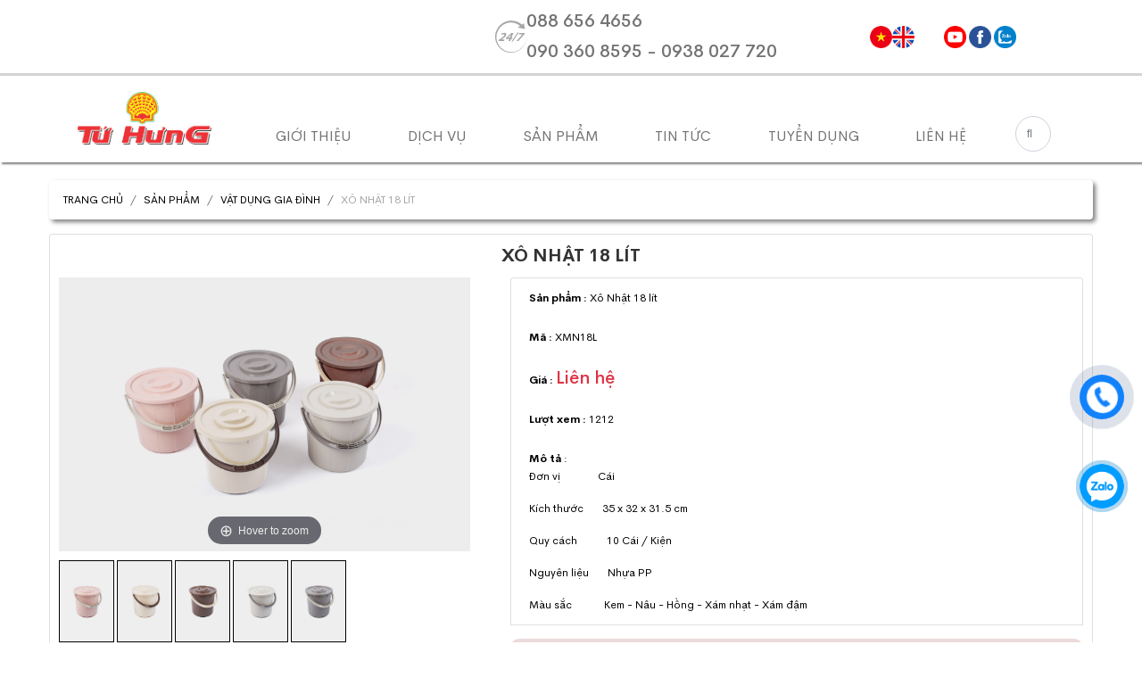

--- FILE ---
content_type: text/html; charset=UTF-8
request_url: https://tuhungplastic.com.vn/xo-nhat-18-lit.html
body_size: 8533
content:
<!DOCTYPE html>
<html lang="vi">

<head>
    
    <meta charset="utf-8" />
    <meta name="viewport" content="width=device-width, initial-scale=1.0, maximum-scale=1.0, user-scalable=0">
    <meta name="google" content="notranslate" />
    <meta name="csrf-token" content=aKFX0IfP4ZWwTJSHCQ8HuAPSAAuavuTINMjWFaAg>
    <link rel="icon" type="image/x-icon" href="https://tuhungplastic.com.vn/storage/uploads/setting/logo-tuhung-1709.png">
    <link rel="apple-touch-icon" sizes="76x76" href="https://tuhungplastic.com.vn/storage/uploads/products/5-mau-10l-02-1411.jpg" />
    <meta name="theme-color" content="#004d78" />
<meta name="google" content="notranslate" />
<!-- Windows Phone -->
<meta name="msapplication-navbutton-color" content="#004d78" />
<!-- iOS Safari -->
<meta name="apple-mobile-web-app-capable" content="yes" />
<meta name="apple-mobile-web-app-status-bar-style" content="black-translucent" />
<!-- Geo Location Meta Tag -->
<meta name="DC.title" content="CÔNG TY TNHH NHỰA TỨ HƯNG" />
<meta name="geo.region" content="VN" />
<meta name="geo.placename" content="402/6 Hồng Bàng, Phường 16, Quận 11, TP. Hồ Chí Minh" />
<meta name="geo.position" content=";" />
<meta name="ICBM" content=", " />
<meta name="DC.identifier" content="http://tuhungplastic.com.vn/ms91049403.txt" />
<!-- Chống đổi màu trên IOS -->
<meta name="format-detection" content="telephone=no">
<!-- Canonical SEO -->
<link rel="canonical" href="https://tuhungplastic.com.vn/xo-nhat-18-lit.html" />
<meta http-equiv="X-UA-Compatible" content="IE=edge,chrome=1" />
<meta name="robots" content="noodp,index,follow" />
<meta name="googlebot" content="NOODP" />
<meta name="revisit-after" content="1 days" />

<meta name="author" content="Tứ Hưng Plastic" />
<meta name="copyright" content="CÔNG TY TNHH NHỰA TỨ HƯNG [nntran12@gmail.com]" />
<title>Xô Nhật 18 lít</title>
<!--  Social tags. -->
<meta name="title" content="Xô Nhật 18 lít" />
<meta name="keywords" content="Xô Nhật 18 lít" />
<meta name="description" content="Xô Nhật 18 lít" />

<!-- Schema.org markup for Google+ -->
<meta itemprop="name" content="Xô Nhật 18 lít" />
<meta itemprop="description" content="Xô Nhật 18 lít" />
<meta itemprop="image" content="https://tuhungplastic.com.vn/storage/uploads/products/5-mau-10l-02-1411.jpg" />
<!-- Twitter Card data -->
<meta name="twitter:card" content="summary" />
<meta name="twitter:site" content="Tứ Hưng Plastic" />
<meta name="twitter:title" content="Xô Nhật 18 lít" />
<meta name="twitter:description" content="Xô Nhật 18 lít" />
<meta name="twitter:creator" content="Tứ Hưng Plastic" />
<meta name="twitter:image" content="https://tuhungplastic.com.vn/storage/uploads/products/5-mau-10l-02-1411.jpg" />
<!-- Open Graph data -->
<meta property="og:title" content="Xô Nhật 18 lít" />
<meta property="og:type" content="product" />
<meta property="og:url" content="https://tuhungplastic.com.vn/xo-nhat-18-lit.html" />
<meta property="og:image" content="https://tuhungplastic.com.vn/storage/uploads/products/5-mau-10l-02-1411.jpg" />
<meta property="og:image:secure_url" content="https://tuhungplastic.com.vn/storage/uploads/products/5-mau-10l-02-1411.jpg" />

<meta property="og:image:alt" content="Xô Nhật 18 lít" />
<meta property="og:description" content="Xô Nhật 18 lít" />
<meta property="og:site_name" content="Xô Nhật 18 lít" />
<meta property="og:site_property" content="https://tuhungplastic.com.vn/xo-nhat-18-lit.html" />
<meta property="og:locale" content="vi_VN" />
<meta property="article:publisher" content="http://tuhungplastic.com.vn/ms91049403.txt" />

<meta property="blog:published_time" content="2023-08-26 14:01:11" />
<meta property="blog:modified_time" content="2026-01-24 15:46:31" />
<meta property="blog:section" content="Xô Nhật 18 lít" />
    <link rel="stylesheet" href="https://tuhungplastic.com.vn/core/bootstrap/css/bootstrap4.min.css">
    <link rel="stylesheet" href="https://tuhungplastic.com.vn/core/plugins/font_awesome/css/font-awesome.min.css">
    <link rel="stylesheet" href="https://tuhungplastic.com.vn/core/plugins/fontawesome6/css/all.min.css">
    <link rel="stylesheet" href="https://tuhungplastic.com.vn/core/plugins/menu/css/vendor/vendor.min.css">
    <link rel="stylesheet" href="https://tuhungplastic.com.vn/core/plugins/menu/css/style.css">
    <link rel="stylesheet" href="https://tuhungplastic.com.vn/core/plugins/Carousel/dist/assets/owl.carousel.min.css">
    <link rel="stylesheet" href="https://tuhungplastic.com.vn/core/plugins/light-gallery/css/lightgallery-bundle.min.css" />
    <link rel="stylesheet" href="https://tuhungplastic.com.vn/core/plugins/magiczoomplus/magiczoomplus.css">
    <link rel="stylesheet" href="https://tuhungplastic.com.vn/core/plugins/gallery/css/lightgallery.css">
    <link rel="stylesheet" href="https://tuhungplastic.com.vn/core/plugins/gallery/css/lg-zoom.css">
    <link rel="stylesheet" href="https://tuhungplastic.com.vn/core/plugins/gallery/css/justifiedGallery.css">
    <link rel="stylesheet" href="https://tuhungplastic.com.vn/core/plugins/gallery/css/lg-thumbnail.css">
    <link rel="stylesheet" href="https://tuhungplastic.com.vn/core/plugins/lightboxed/lightboxed.css">
    <link rel="stylesheet" href="https://tuhungplastic.com.vn/core/plugins/slick/css/slick.css">
    <link rel="stylesheet" href="https://tuhungplastic.com.vn/core/plugins/slick/css/slick-theme.css">
    <link rel="stylesheet" href="https://tuhungplastic.com.vn/core/plugins/Hover-master/css/hover.css">
    <link rel="stylesheet" href="https://tuhungplastic.com.vn/core/plugins/swiper/swiper-bundle.min.css">
    <link rel="stylesheet" href="https://tuhungplastic.com.vn/core/plugins/simplyscroll2/jquery.simplyscroll.css">
    <link rel="stylesheet" href="https://tuhungplastic.com.vn/core/plugins/wowjs/animate.min.css">
    <link rel="stylesheet" href="https://tuhungplastic.com.vn/core/frontend/css/style.css?v=2">
        <style>
        .card-body {
            padding: 0;
        }

        .goi_trong {
            background: #ecdada;
            padding: 20px;
            border-radius: 10px;
            margin-top: 1rem;
        }

        .goi_trong p.ti_goi {
            background: url('https://tuhungplastic.com.vn/core/frontend/img/tuvan1.png') no-repeat left center;
            padding: 10px 0px 10px 60px;
            font-size: 14px;
        }

        div#dknt {
            max-width: 350px;
        }

        .goi_trong form#frm_dknt {
            background: none;
            position: relative;
            margin: 0 !important;
            height: 49px;
            margin-top: 0.5rem !important;
        }

        form#frm_dknt {
            background: #fff;
            height: 40px;
            margin: 10px 0;
        }

        .goi_trong form#frm_dknt input[type='text'] {
            width: 100%;
            padding: 14px 10px;
            background: #fff;
            border: 1px solid #dedede;
            outline: none;
            color: #000;
            margin-top: 0;
        }

        form#frm_dknt input[type='text'] {
            width: 75%;
            padding: 0px 8px;
            float: left;
            margin-top: 12px;
            border: none;
            background: none;
            outline: none;
            color: #000;
            outline: none;
        }

        .goi_trong form#frm_dknt input[type='submit'] {
            background: #d70b0b;
            color: #fff;
            padding: 15px 20px;
            border: none;
            cursor: pointer;
            text-transform: uppercase;
            outline: none;
            position: absolute;
            top: 0;
            right: 0;
            transition: all 0.6s;
        }



        div#tabs {
            margin: 1rem 0;
            border: 1px solid rgba(0, 0, 0, .125);
            border-radius: .25rem;
        }

        div#tabs ul#ultabs {
            list-style: none;
            border-bottom: 1px solid rgba(0, 0, 0, .125);
        }

        div#tabs ul#ultabs li {
            padding: 10px;
            margin-right: 10px;
            cursor: pointer;
            border-bottom: none;
            font-size: 13px;
            text-transform: uppercase;
            font-weight: bold;
            display: inline-block;
            color: #6c757d;
        }

        div#tabs ul#ultabs li.active,
        div#tabs ul#ultabs li:hover {
            color: #e2004f;
        }

        div#content_tabs {
            border-top: none;
            padding: 15px;
        }

        p img {
            width: 100% !important;
            height: auto !important;
        }
    </style>
    <!-- Global site tag (gtag.js) - Google Analytics -->
<script async src="https://www.googletagmanager.com/gtag/js?id=UA-DFES47D759"></script>
<script>
  window.dataLayer = window.dataLayer || [];
  function gtag(){dataLayer.push(arguments);}
  gtag('js', new Date());

  gtag('config', 'UA-DFES47D759');
</script>
</head>
<script async defer crossorigin="anonymous"
    src="https://connect.facebook.net/vi_VN/sdk.js#xfbml=1&version=v13.0&appId=800406244111382&autoLogAppEvents=1"
    nonce="HiEOfDGx"></script>

<body>

    <header id="header">
        <div class="header_top">
            <div class="row slogan">
                <div class="container">
                    <div class="row">
                        <div class="col-lg-3 col-4 logo d-xl-none d-lg-block">
                            <a href="https://tuhungplastic.com.vn">
                                <img class="img-fluid"
                                    src="https://tuhungplastic.com.vn/storage/uploads/setting/logo-tuhung-1012.png"
                                    alt="CÔNG TY TNHH NHỰA TỨ HƯNG"
                                    title="CÔNG TY TNHH NHỰA TỨ HƯNG">
                            </a>
                        </div>
                        <div class="col-xl-5 offset-xl-5 col-lg-6 offset-lg-0 col-md-8 col-8 text-md-left">
                            
                            <div class="phone__head">
                                <img src="https://tuhungplastic.com.vn/core/frontend/img/247grey.svg" width="35px" alt="icon">
                                <div class="phone_phone">
                                    <p class="phone__number">088 656 4656</p>
                                    <p class="phone__number">090 360 8595 - 0938 027 720</p>
                                </div>
                                <div class="languages">
                                    <a href="https://tuhungplastic.com.vn/language/vi"><img width="25px" height="25px" src="/core/frontend/img/vi.png" alt="Vietnamese"></a>
                                    <a href="https://tuhungplastic.com.vn/language/en"><img width="25px" height="25px" src="/core/frontend/img/en.png" alt="English"></a>
                                </div>
                            </div>
                        </div>

                        <div class="col-xl-2 col-lg-3 col-md-4 text-md-left text-center align-self-center d-none d-lg-block">
                            <div class="header-social-networks style-icons">
                                <div class="inner">
                                                                        <a class="social-link hint--bounce hint--bottom-left" aria-label="YOUTUBE"
                                        href="youtube.me/aS" data-hover="YOUTUBE" target="_blank">
                                    <img width="25px" src="https://tuhungplastic.com.vn/core/frontend/thumb/youtube-1444-150x150.png" alt="YOUTUBE" title="YOUTUBE">
                                    </a>
                                                                        <a class="social-link hint--bounce hint--bottom-left" aria-label="FACEBOOK"
                                        href="https://www.facebook.com/QSHIONDECOR" data-hover="FACEBOOK" target="_blank">
                                    <img width="25px" src="https://tuhungplastic.com.vn/core/frontend/thumb/facebook-1400-150x150.png" alt="FACEBOOK" title="FACEBOOK">
                                    </a>
                                                                        <a class="social-link hint--bounce hint--bottom-left" aria-label="ZALO"
                                        href="zalo.me/0000" data-hover="ZALO" target="_blank">
                                    <img width="25px" src="https://tuhungplastic.com.vn/core/frontend/thumb/zalo-1445-150x150.png" alt="ZALO" title="ZALO">
                                    </a>
                                                                    </div>
                            </div>
                        </div>
                        
                    </div>
                </div>
            </div>
        </div>
        
        <div class="header-area bg-pink bg-custom header-sticky only-mobile-sticky">

    <div class="container">
        <div class="row">
            <div class="col-lg-12">
                <div class=" position-relative">
                    <!-- brand logo -->
                    <div class="header__logo">

                    </div>
                    <div class="flexible-image-slider-wrap">
                        <div id="hidden-icon-wrapper">
                            <div class="header-bottom-wrap d-md-block d-none header-sticky">
                                <div class="container">
                                    <div class="row">
                                        <div class="col-lg-12">
                                            <div class="header-bottom-inner">
                                                <div class="header-bottom-left-wrap">
                                                    <!-- navigation menu -->
                                                    <div class="header__navigation d-none d-xl-block">
                                                        <nav class="navigation-menu">
                                                            <ul>
                                                                <li>
                                                                    <a href="https://tuhungplastic.com.vn">
                                                                        <img width="150px" class="img-fluid"
                                                                            src="https://tuhungplastic.com.vn/storage/uploads/setting/logo-tuhung-1012.png"
                                                                            alt="CÔNG TY TNHH NHỰA TỨ HƯNG"
                                                                            title="CÔNG TY TNHH NHỰA TỨ HƯNG">
                                                                    </a>
                                                                </li>
                                                                
                                                                <li><a href="https://tuhungplastic.com.vn/gioi-thieu.html">Giới thiệu</a></li>
                                                                <li><a href="https://tuhungplastic.com.vn/dich-vu.html">Dịch vụ</a>
                                                                </li>
                                                                
                                                                <li
                                                                   >
                                                                    <a href="https://tuhungplastic.com.vn/san-pham.html">Sản phẩm</a>
                                                                    
                                                                </li>
                                                                



                                                                

                                                                <li><a href="https://tuhungplastic.com.vn/tin-tuc.html">Tin tức</a></li>
                                                                <li><a href="https://tuhungplastic.com.vn/tuyen-dung.html">Tuyển dụng</a>
                                                                </li>
                                                                <li><a href="https://tuhungplastic.com.vn/lien-he.html">Liên hệ</a></li>
                                                                <li>
                                                                    <form action="https://tuhungplastic.com.vn/search"
                                                                        method="get" class="form-inline my-2 my-lg-0">
                                                                        <input name="timkiem" id="search"
                                                                            class="form-control mr-sm-2 form_search_in_menu" type="text"
                                                                            placeholder="&#xF002; " aria-label="Search"
                                                                            style="font-family:Arial, FontAwesome">
                                                                    </form>

                                                                </li>
                                                            </ul>

                                                        </nav>
                                                    </div>
                                                </div>
                                            </div>
                                        </div>
                                    </div>
                                </div>
                            </div>
                           <div class="header-search-form d-xl-none ">
                                <form action="https://tuhungplastic.com.vn/search" class="search-form-top">
                                <input class="search-field" type="text" name="timkiem" placeholder="Nhập từ khóa tìm kiếm...">
                                <button class="search-submit">
                                    <i style="color: #e2004f" class="search-btn-icon fa fa-search"></i>
                                </button>
                                </form>
                            </div>
                        </div>
                        <div class="mobile-navigation-icon d-block d-xl-none" id="mobile-menu-trigger">
                            <i></i>
                        </div>
                    </div>
                </div>
            </div>
        </div>
    </div>
</div>
        <div class="site-wrapper-reveal">
    <!--====================  mobile menu overlay ====================-->
    <div class="mobile-menu-overlay" id="mobile-menu-overlay">
        <div class="mobile-menu-overlay__inner">
            <div class="mobile-menu-overlay__header">
                <div class="container-fluid">
                    <div class="row align-items-center">
                        <div class="col-md-12 col-12">
                            <!-- mobile menu content -->
                            <div class="mobile-menu-content text-left">
                                <span class="mobile-navigation-close-icon"
                                    id="mobile-menu-close-trigger"></span>
                            </div>
                        </div>
                    </div>
                </div>
            </div>
            <div class="mobile-menu-overlay__body">
                <nav class="offcanvas-navigation">
                    <ul class="ul-cus">
                        <li class="has-children">
                            <a href="https://tuhungplastic.com.vn"
                                title="CÔNG TY TNHH NHỰA TỨ HƯNG">Trang
                                chủ</a>
                        </li>
                        <li>
                            <a rel="nofollow" href="https://tuhungplastic.com.vn/gioi-thieu.html"
                                title="CÔNG TY TNHH NHỰA TỨ HƯNG"><span>Giới
                                    thiệu</span></a>
                        </li>
                        
                        <li class="has-children">
                            <a rel="nofollow" href="https://tuhungplastic.com.vn/san-pham.html">Sản phẩm</a>
                            
                        </li>
                        
                        <li><a href="https://tuhungplastic.com.vn/tuyen-dung.html">Tuyển dụng</a>
                        </li>
                        
                        
                        <li class=""><span class="menu-expand"><i></i></span>
                            <a href="https://tuhungplastic.com.vn/tin-tuc.html">Tin tức</a>
                            <ul class="sub-menu" style="display: none;">
                            </ul>
                        </li>

                        <li>
                            <a rel="nofollow" href="https://tuhungplastic.com.vn/lien-he.html"
                                title="Liên hệ"><span>Liên hệ</span></a>
                        </li>
                    </ul>
                </nav>
            </div>
        </div>
    </div>
    <!--====================  End of mobile menu overlay  ====================-->
</div>
    </header>
            <div class="container">
        <div class="row d-flex justify-content-center">
            <div class="col-sm-12 col-md-12 col-lg-12 col-xl-12 main-content">
                <nav aria-label="breadcrumb">
                    <ol class="breadcrumb shadow-sm">
                        <li class="breadcrumb-item"><a href="https://tuhungplastic.com.vn" title=""><i class="ti-home"></i>Trang
                                chủ</a></li>
                        <li class="breadcrumb-item"><a href="https://tuhungplastic.com.vn/san-pham.html">Sản phẩm</a>
                        </li>
                        <li class="breadcrumb-item "><a href="https://tuhungplastic.com.vn/sot.html">Vật Dụng Gia Đình</a>
                        </li>
                        <li class="breadcrumb-item  d-none"><a href="https://tuhungplastic.com.vn/.html"></a>
                        </li>
                        <li class="breadcrumb-item ">Xô Nhật 18 lít</li>
                    </ol>
                </nav>
            </div>
        </div>
        <div class="row">
            <div class="col-sm-12 col-md-12 col-lg-12 col-xl-12 mb-4">
                <article class="card post">
                    <div id="post_content">
                        <div class="main-title text-center">
                            <h1 class="title font-weight-bold">Xô Nhật 18 lít</h1>
                        </div>
                        <div class="row">
                            <div class="col-md-5 mb-4">
                                <div class="app-figure" id="zoom-fig">
                                    <a id="Zoom-1" class="MagicZoom" title="Xô Nhật 18 lít"
                                        href="https://tuhungplastic.com.vn/storage/uploads/products/5-mau-10l-02-1411.jpg">
                                        <img width="440px" src="https://tuhungplastic.com.vn/storage/uploads/products/5-mau-10l-02-1411.jpg" srcset="https://tuhungplastic.com.vn/storage/uploads/products/5-mau-10l-02-1411.jpg" alt="Xô Nhật 18 lít" />
                                    </a>
                                    <div class="selectors">
                                                                                    <a data-zoom-id="Zoom-1" href="https://tuhungplastic.com.vn/storage/uploads/products/hong-4l-resize-1459.jpg" data-image="https://tuhungplastic.com.vn/storage/uploads/products/hong-4l-resize-1459.jpg">
                                                <img style="width: 60px" srcset="https://tuhungplastic.com.vn/storage/uploads/products/hong-4l-resize-1459.jpg" src="https://tuhungplastic.com.vn/storage/uploads/products/hong-4l-resize-1459.jpg" />
                                            </a>
                                                                                    <a data-zoom-id="Zoom-1" href="https://tuhungplastic.com.vn/storage/uploads/products/kem-4l-resize-1459.jpg" data-image="https://tuhungplastic.com.vn/storage/uploads/products/kem-4l-resize-1459.jpg">
                                                <img style="width: 60px" srcset="https://tuhungplastic.com.vn/storage/uploads/products/kem-4l-resize-1459.jpg" src="https://tuhungplastic.com.vn/storage/uploads/products/kem-4l-resize-1459.jpg" />
                                            </a>
                                                                                    <a data-zoom-id="Zoom-1" href="https://tuhungplastic.com.vn/storage/uploads/products/nau-4l-resize-1459.jpg" data-image="https://tuhungplastic.com.vn/storage/uploads/products/nau-4l-resize-1459.jpg">
                                                <img style="width: 60px" srcset="https://tuhungplastic.com.vn/storage/uploads/products/nau-4l-resize-1459.jpg" src="https://tuhungplastic.com.vn/storage/uploads/products/nau-4l-resize-1459.jpg" />
                                            </a>
                                                                                    <a data-zoom-id="Zoom-1" href="https://tuhungplastic.com.vn/storage/uploads/products/xam-trang-4l-resize-1459.jpg" data-image="https://tuhungplastic.com.vn/storage/uploads/products/xam-trang-4l-resize-1459.jpg">
                                                <img style="width: 60px" srcset="https://tuhungplastic.com.vn/storage/uploads/products/xam-trang-4l-resize-1459.jpg" src="https://tuhungplastic.com.vn/storage/uploads/products/xam-trang-4l-resize-1459.jpg" />
                                            </a>
                                                                                    <a data-zoom-id="Zoom-1" href="https://tuhungplastic.com.vn/storage/uploads/products/xam-4l-resize-1459.jpg" data-image="https://tuhungplastic.com.vn/storage/uploads/products/xam-4l-resize-1459.jpg">
                                                <img style="width: 60px" srcset="https://tuhungplastic.com.vn/storage/uploads/products/xam-4l-resize-1459.jpg" src="https://tuhungplastic.com.vn/storage/uploads/products/xam-4l-resize-1459.jpg" />
                                            </a>
                                                                            </div>
                                </div>
                            </div>
                            <div class="col-md-7">
                                <ul class="list-group product-info-right clearfix">
                                    <li class="list-group-item"><b>Sản phẩm :</b> Xô Nhật 18 lít</li>
                                    <li class="list-group-item"><b>Mã :</b> XMN18L</li>
                                    <li class="list-group-item price-product"><b>Giá :</b> <strong class="text-danger h5">
                                            <span class="price">
                                                                                                    Liên hệ
                                                                                            </span>
                                        </strong></li>
                                    <li class="list-group-item"><b>Lượt xem :</b> <span>1212</span>
                                    </li>
                                    <li class="list-group-item back__link"><b>Mô tả</b> : <p>Đơn vị&nbsp; &nbsp; &nbsp; &nbsp; &nbsp; &nbsp; &nbsp; C&aacute;i</p>

<p>K&iacute;ch thước&nbsp; &nbsp; &nbsp; &nbsp;35 x 32 x 31.5 cm</p>

<p>Quy c&aacute;ch&nbsp; &nbsp; &nbsp; &nbsp; &nbsp; &nbsp;10 C&aacute;i / Kiện</p>

<p>Nguy&ecirc;n liệu&nbsp;&nbsp;&nbsp;&nbsp;&nbsp;&nbsp; Nhựa PP</p>

<p>M&agrave;u sắc&nbsp;&nbsp;&nbsp;&nbsp;&nbsp;&nbsp;&nbsp;&nbsp;&nbsp;&nbsp;&nbsp; Kem - N&acirc;u - Hồng - X&aacute;m nhạt - X&aacute;m đậm</p>
                                    </li>
                                    
                                    <div class="goi_trong mb-3 mb-lg-0 ">
                                        <p class="ti_goi">Hãy để lại số ĐT<br> chúng tôi sẽ gọi ngay tư vấn cho bạn Miễn Phí</p>
                                        <div id="dknt">
                                            <form action="https://tuhungplastic.com.vn/contact/store" id="frm_dknt"
                                                class="dk-sdt" method="POST">
                                                <input type="hidden" name="_token" value="aKFX0IfP4ZWwTJSHCQ8HuAPSAAuavuTINMjWFaAg">                                                                                                <input type="hidden" name="recaptcha" id="recaptcha">
                                                <input type="text" name="content" value="Đăng ký gọi lại tư vấn" hidden>
                                                <input type="text" required="required" name="phone" id="dienthoai"
                                                    placeholder="Nhập số điện thoại của bạn">
                                                <input type="submit" value="Gửi" id="submit_nhantin">
                                            </form>
                                        </div>
                                    </div>
                                </ul>
                            </div>
                            
                        </div>

                    </div>

                </article>
                <div id="tabs">
                    <ul id="ultabs">
                        <li data-vitri="0" class="active">Thông tin sản phẩm</li>
                    </ul>
                    <div style="clear:both"></div>
                    <div id="content_tabs">
                        <div class="tab back__link">
                            
                        </div>
                    </div>
                    <!---END #content_tabs-->
                </div>
            </div>
        </div>
        <div class="row">
            <div class="col-md-12">
                <div class="main-title text-center">
                    <h2 class="title font-weight-bold">
                        Sản phẩm cùng danh mục
                    </h2>
                </div>
            </div>
                            <div class="col-6 col-sm-12 col-md-4 col-lg-3 col-xl-3 mb-4">
                    <div class="product-box">
                        <a href="https://tuhungplastic.com.vn/gio-2-quai-lon.html"
                            title="Giỏ 2 Quai Lớn">
                            <div class="hover15">
                                <figure class="position-relative"><img class="card-img-top border__shadow__img" style="width: 278px"
                                        src="https://tuhungplastic.com.vn/storage/uploads/products/img-7908-1526.png"
                                        alt="Giỏ 2 Quai Lớn">
                                                                    </figure>
                            </div>
                        </a>
                        <div class="card-body">
                            <h3 style="font-size: 0.75rem" class="text-center title_pro "><a href="https://tuhungplastic.com.vn/gio-2-quai-lon.html" title="Giỏ 2 Quai Lớn">Giỏ 2 Quai Lớn</a></h3>
                            <div class="price-product text-center">
                                Giá: <span class="price">
                                                                            Liên hệ
                                                                    </span>
                            </div>
                        </div>
                    </div>
                </div>
                            <div class="col-6 col-sm-12 col-md-4 col-lg-3 col-xl-3 mb-4">
                    <div class="product-box">
                        <a href="https://tuhungplastic.com.vn/ke-xa-bong-nho.html"
                            title="Kệ Xà Bông Nhỏ">
                            <div class="hover15">
                                <figure class="position-relative"><img class="card-img-top border__shadow__img" style="width: 278px"
                                        src="https://tuhungplastic.com.vn/storage/uploads/products/a-108-1043.jpg"
                                        alt="Kệ Xà Bông Nhỏ">
                                                                    </figure>
                            </div>
                        </a>
                        <div class="card-body">
                            <h3 style="font-size: 0.75rem" class="text-center title_pro "><a href="https://tuhungplastic.com.vn/ke-xa-bong-nho.html" title="Kệ Xà Bông Nhỏ">Kệ Xà Bông Nhỏ</a></h3>
                            <div class="price-product text-center">
                                Giá: <span class="price">
                                                                            Liên hệ
                                                                    </span>
                            </div>
                        </div>
                    </div>
                </div>
                            <div class="col-6 col-sm-12 col-md-4 col-lg-3 col-xl-3 mb-4">
                    <div class="product-box">
                        <a href="https://tuhungplastic.com.vn/dam-lung-02-trong.html"
                            title="Đấm lưng Trong">
                            <div class="hover15">
                                <figure class="position-relative"><img class="card-img-top border__shadow__img" style="width: 278px"
                                        src="https://tuhungplastic.com.vn/storage/uploads/products/img-0024-1016.JPG"
                                        alt="Đấm lưng Trong">
                                                                    </figure>
                            </div>
                        </a>
                        <div class="card-body">
                            <h3 style="font-size: 0.75rem" class="text-center title_pro "><a href="https://tuhungplastic.com.vn/dam-lung-02-trong.html" title="Đấm lưng Trong">Đấm lưng Trong</a></h3>
                            <div class="price-product text-center">
                                Giá: <span class="price">
                                                                            Liên hệ
                                                                    </span>
                            </div>
                        </div>
                    </div>
                </div>
                            <div class="col-6 col-sm-12 col-md-4 col-lg-3 col-xl-3 mb-4">
                    <div class="product-box">
                        <a href="https://tuhungplastic.com.vn/xo-trong-16l.html"
                            title="Xô Trong 16L">
                            <div class="hover15">
                                <figure class="position-relative"><img class="card-img-top border__shadow__img" style="width: 278px"
                                        src="https://tuhungplastic.com.vn/storage/uploads/products/tuhung-21-01-2025-9016l-1232.jpg"
                                        alt="Xô Trong 16L">
                                                                    </figure>
                            </div>
                        </a>
                        <div class="card-body">
                            <h3 style="font-size: 0.75rem" class="text-center title_pro "><a href="https://tuhungplastic.com.vn/xo-trong-16l.html" title="Xô Trong 16L">Xô Trong 16L</a></h3>
                            <div class="price-product text-center">
                                Giá: <span class="price">
                                                                            Liên hệ
                                                                    </span>
                            </div>
                        </div>
                    </div>
                </div>
                        <nav style="margin: 0 auto;">
                <ul class="pagination justify-content-center mb-4">
                </ul>
            </nav>
        </div>
    </div>
<footer class="bg-footer wow fadeInUp">
    <div class="container">
        <div class="row ">
            <div class="col-md-12">
                <div class="logo mb-3">
                    <img width="250px" src="https://tuhungplastic.com.vn/storage/uploads/setting/logo-tuhung-1012.png" alt="">
                </div>
            </div>
            <div class="col-lg-5 col-md-6 mb-3 back__link">
                <div><span style="font-size:14px"><span style="color:#c0392b"><strong>C&Ocirc;NG TY TNHH NHỰA TỨ HƯNG</strong></span></span></div>

<div><span style="font-size:14px"><span style="color:#c0392b"><strong>Hotline : 088 6564 656 - 0903 608 595 - 0938 027 720</strong></span></span></div>

<div>
<div><span style="font-size:14px"><span style="color:#c0392b"><strong>Văn ph&ograve;ng đại diện:</strong></span><span style="color:#000000"><strong>&nbsp;</strong>402/6 Hồng B&agrave;ng, Phường 16, Quận 11, Tp.HCM</span></span></div>

<div><span style="font-size:14px"><span style="color:#000000">Điện thoại:(028) 39600 963&nbsp; &nbsp; Fax: (08) 960 3259</span></span></div>

<div><span style="font-size:14px"><span style="color:#000000">Email: banhang.tuhungplastic@gmail.com</span></span></div>

<div><span style="font-size:14px"><span style="color:#c0392b"><strong>Xưởng sản xuất</strong>:</span><span style="color:#000000"> 181 Trần Đại Nghĩa, Ấp 2, X&atilde; T&acirc;n Ki&ecirc;n, Huyện B&igrave;nh Ch&aacute;nh, Tp.HCM</span></span></div>

<div><span style="font-size:14px"><span style="color:#000000">Điện thoại: (028) 38770072&nbsp; &nbsp;&nbsp;</span></span></div>

<div><span style="font-size:14px"><span style="color:#000000">Email: tuhungplastic@ymail.com</span></span></div>

<div><span style="font-size:14px"><a href="http://www.tuhungplastic.com.vn"><span style="color:#000000">www.tuhungplastic.com.vn</span></a></span></div>

<div>&nbsp;</div>

<div>&nbsp;</div>
</div>
                        <div class="inner mb-3">
                            <span class="social__footer">Mạng xã hội: </span>
                                                            <a class="social-link hint--bounce hint--bottom-left"
                                    aria-label="YOUTUBE" href="youtube.me/aS"
                                    data-hover="YOUTUBE" target="_blank">
                                    <img width="25px"
                                        src="https://tuhungplastic.com.vn/core/frontend/thumb/youtube-1444-150x150.png"
                                        alt="YOUTUBE" title="YOUTUBE">
                                </a>
                                                            <a class="social-link hint--bounce hint--bottom-left"
                                    aria-label="FACEBOOK" href="https://www.facebook.com/QSHIONDECOR"
                                    data-hover="FACEBOOK" target="_blank">
                                    <img width="25px"
                                        src="https://tuhungplastic.com.vn/core/frontend/thumb/facebook-1400-150x150.png"
                                        alt="FACEBOOK" title="FACEBOOK">
                                </a>
                                                            <a class="social-link hint--bounce hint--bottom-left"
                                    aria-label="ZALO" href="zalo.me/0000"
                                    data-hover="ZALO" target="_blank">
                                    <img width="25px"
                                        src="https://tuhungplastic.com.vn/core/frontend/thumb/zalo-1445-150x150.png"
                                        alt="ZALO" title="ZALO">
                                </a>
                                                        <form action="https://tuhungplastic.com.vn/contact/store" method="POST">
                                <input type="hidden" name="_token" value="aKFX0IfP4ZWwTJSHCQ8HuAPSAAuavuTINMjWFaAg">                                                                <input type="hidden" name="recaptcha" id="recaptcha">
                                <input hidden type="text" name="content" value="Đăng kí nhận thông báo">
                                <input type="text" hidden name="phone" value="Nhập số điện thoại">
                                <input type="text" hidden name="name" value="Ẩn danh">
                                <input type="email" required class="form_subcrise" name="email" placeholder="Đăng kí nhận thông báo">
                            <button class="btn__subcrise" >Gửi</button>
                            </form>
                        </div>
            </div>
            <div class="col-lg-3 col-md-6 col-12 mb-3">
                <div class="title">Chính sách</div>
                <ul class="showlist">
                                            <li><a href="https://tuhungplastic.com.vn/chinh-sach-dai-ly.html">Chính sách đại lý</a>
                        </li>
                                            <li><a href="https://tuhungplastic.com.vn/chinh-giao-hang.html">Chính sách giao hàng</a>
                        </li>
                                            <li><a href="https://tuhungplastic.com.vn/chinh-sach-doi-tra.html">Chính sách đổi trả</a>
                        </li>
                                            <li><a href="https://tuhungplastic.com.vn/chinh-sach-thanh-toan.html">Chính sách thanh toán</a>
                        </li>
                                            <li><a href="https://tuhungplastic.com.vn/huong-dan-thanh-toan.html">Hướng dẫn thanh toán</a>
                        </li>
                                    </ul>
            </div>
            <div class="col-lg-4 col-md-12 col-12">
                <div class="row">
                    <div class="col-12">
                        <div class="title">Bản đồ</div>
                        <section class="section-map wow fadeInUp">
    <div class="div__map">
        <iframe src="https://www.google.com/maps/embed?pb=!1m18!1m12!1m3!1d3920.105383300646!2d106.5916903!3d10.7263547!2m3!1f0!2f0!3f0!3m2!1i1024!2i768!4f13.1!3m3!1m2!1s0x31752d99b067a9e9%3A0x91b33f9a544e790c!2zQ8O0bmcgdHkgVE5ISCBOaOG7sWEgVOG7qCBIxq9ORw!5e0!3m2!1svi!2s!4v1660819663614!5m2!1svi!2s" width="600" height="300" style="border:0;" allowfullscreen="" loading="lazy" referrerpolicy="no-referrer-when-downgrade"></iframe>
    </div>
</section>
                    </div>
                    
                </div>

            </div>
        </div>
    </div>

    <section class="section-end-page">
        <div class="container">
            <div class="mb-3 m-lg-0 text-center">
                Copyright ©  2022 - 2026. CÔNG TY TNHH NHỰA TỨ HƯNG - 088 656 4656. All
                rights reserved. Designed by <a href="https://aib.vn" title="Thiết kế website chuyên nghiệp, chuẩn SEO AIB.VN">AIB.VN</a>
            </div>
        </div>
    </section>
</footer>
<div class="scrollup"><i class="fa-solid fa-up-long"></i></div>

<a class="btn-phone btn-frame text-decoration-none"
    href="tel:0886564656">
    <div class="animated infinite zoomIn kenit-alo-circle"></div>
    <div class="animated infinite pulse kenit-alo-circle-fill"></div>
    <i><img class="ringring" src="https://tuhungplastic.com.vn/core/frontend/img/hl.png" alt="Hotline"></i>
</a>
<a class="d-none d-lg-block d-sm-block" href="https://zalo.me/0886564656"
    rel="nofollow" target="_blank">
    <div class="zalo-btn">
    </div>
</a>

<div class="chat-nav d-block d-lg-none d-md-none">
    <ul>
        <li>
            <a href="" target="_blank" rel="nofollow">
                <i class="ticon-heart "></i>Tìm đường
            </a>
        </li>
                <li>
            <a href="https://zalo.me/0886564656" rel="nofollow" target="_blank">
                <i class="ticon-zalo-circle2"></i>Chat Zalo
            </a>
        </li>
        <li>
            <a href="tel:0886564656" rel="nofollow" class="call-mobile ">
                <div class="call-mobile-style ">
                    <i class="icon-phone-w call " aria-hidden="true"></i>
                </div>
                <span class="btn_phone_txt">Gọi điện</span>
            </a>
        </li>
        <li>
            <a href="https://www.facebook.com/QSHIONDECOR" rel="nofollow" target="_blank">
                <i class="ticon-zalo-circle3"></i>Facebook
            </a>
        </li>
        <li>
            <a href="sms:088 656 4656" class="chat_animation">
                <i class="ticon-chat-sms" aria-hidden="true" title="Nhắn tin SMS"></i>
                Nhắn tin SMS
            </a>
        </li>
    </ul>
</div>
</div>


<script src="https://tuhungplastic.com.vn/core/jquery/jquery.min.js"></script>
<script src="https://tuhungplastic.com.vn/core/bootstrap/js/popper.min.js"></script>
<script src="https://tuhungplastic.com.vn/core/bootstrap/js/bootstrap.min.js"></script>
<script src="https://www.google.com/recaptcha/api.js?render=6LdnoLshAAAAADqzOkW9xOkIF6ZLp9SwmgpPx7H4"></script>
<script src="https://tuhungplastic.com.vn/core/plugins/menu/js/plugins/wow.min.js"></script>
<script src="https://tuhungplastic.com.vn/core/plugins/menu/js/plugins/some-plugins.js"></script>
<script src="https://tuhungplastic.com.vn/core/plugins/menu/js/main.js"></script>
<script src="https://tuhungplastic.com.vn/core/plugins/Carousel/dist/owl.carousel.min.js"></script>
<script src="https://tuhungplastic.com.vn/core/plugins/swiper/swiper-bundle.min.js"></script>
<script src="https://tuhungplastic.com.vn/core/plugins/light-gallery/lightgallery.umd.js"></script>
<script src="https://tuhungplastic.com.vn/core/plugins/light-gallery/plugins/thumbnail/lg-thumbnail.umd.js"></script>
<script src="https://tuhungplastic.com.vn/core/plugins/light-gallery/plugins/autoplay/lg-autoplay.umd.js"></script>
<script src="https://tuhungplastic.com.vn/core/plugins/light-gallery/plugins/share/lg-share.umd.js"></script>
<script src="https://tuhungplastic.com.vn/core/plugins/light-gallery/plugins/fullscreen/lg-fullscreen.umd.js"></script>
<script src="https://tuhungplastic.com.vn/core/plugins/light-gallery/plugins/pager/lg-pager.umd.js"></script>
<script src="https://tuhungplastic.com.vn/core/plugins/light-gallery/plugins/rotate/lg-rotate.umd.js"></script>
<script src="https://tuhungplastic.com.vn/core/plugins/lightboxed/lightboxed.js"></script>
<script src="https://tuhungplastic.com.vn/core/plugins/magiczoomplus/magiczoomplus.js"></script>
<script src="https://tuhungplastic.com.vn/core/plugins/gallery/js/lightgallery.umd.js"></script>
<script src="https://tuhungplastic.com.vn/core/plugins/gallery/js/lg-zoom.umd.js"></script>
<script src="https://tuhungplastic.com.vn/core/plugins/gallery/js/jquery.justifiedGallery.js"></script>
<script src="https://tuhungplastic.com.vn/core/plugins/gallery/js/lg-thumbnail.umd.js"></script>
<script src="https://tuhungplastic.com.vn/core/plugins/slick/js/slick.js"></script>
<script src="https://tuhungplastic.com.vn/core/plugins/jqueryvalidate/jquery.validate.min.js"></script>
<script src="https://tuhungplastic.com.vn/core/plugins/sweetalert2/sweetalert2@11.js"></script>
<script src="https://tuhungplastic.com.vn/core/plugins/simplyscroll2/jquery.simplyscroll.js"></script>
<script src="https://tuhungplastic.com.vn/core/plugins/wowjs/wow.min.js"></script>
<script src="https://tuhungplastic.com.vn/core/plugins/filter-product/autofilter.js"></script>
<script>
    grecaptcha.ready(function() {
        grecaptcha.execute('6LdnoLshAAAAADqzOkW9xOkIF6ZLp9SwmgpPx7H4', {action: 'contact'}).then(function(token) {
           if (token) {
             document.getElementById('recaptcha').value = token;
           }
        });
    });
</script>
<script>
    var has_errors = false;
    if (has_errors) {
        Swal.fire({
            title: 'Lỗi...!',
            icon: 'error',
            html: jQuery('#error_contact').html(),
            showCloseButton: true,
        });
    }
</script>
<script src="https://tuhungplastic.com.vn/core/frontend/js/js.js"></script>
    <script>
        $(document).ready(function(e) {
            $('.spkhac').slick({
                slidesToShow: 4,
                slidesToScroll: 1,
                dots: false,
                infinite: true,
                centerMode: false,
                focusOnSelect: false,
                arrows: false,
                vertical: false,
                verticalSwiping: false,
                autoplay: true,
                autoplaySpeed: 3000,
                responsive: [{
                    breakpoint: 1000,
                    settings: {
                        slidesToShow: 3,
                        slidesToScroll: 1,
                    }
                }, {
                    breakpoint: 750,
                    settings: {
                        slidesToShow: 2,
                        slidesToScroll: 1,
                    }
                }]
            });
        });
    </script>
    <script>
        $("body").on("click", ".quantity-pro-detail span", function() {
            var $button = $(this);
            var oldValue = $button.parent().find("input").val();
            if ($button.text() == "+") {
                var newVal = parseFloat(oldValue) + 1;
            } else {
                if (oldValue > 1) var newVal = parseFloat(oldValue) - 1;
                else var newVal = 1;
            }
            $button.parent().find("input").val(newVal);
        });
    </script>

</body>

</html>


--- FILE ---
content_type: text/html; charset=utf-8
request_url: https://www.google.com/recaptcha/api2/anchor?ar=1&k=6LdnoLshAAAAADqzOkW9xOkIF6ZLp9SwmgpPx7H4&co=aHR0cHM6Ly90dWh1bmdwbGFzdGljLmNvbS52bjo0NDM.&hl=en&v=PoyoqOPhxBO7pBk68S4YbpHZ&size=invisible&anchor-ms=20000&execute-ms=30000&cb=nyk80pncm5fu
body_size: 48835
content:
<!DOCTYPE HTML><html dir="ltr" lang="en"><head><meta http-equiv="Content-Type" content="text/html; charset=UTF-8">
<meta http-equiv="X-UA-Compatible" content="IE=edge">
<title>reCAPTCHA</title>
<style type="text/css">
/* cyrillic-ext */
@font-face {
  font-family: 'Roboto';
  font-style: normal;
  font-weight: 400;
  font-stretch: 100%;
  src: url(//fonts.gstatic.com/s/roboto/v48/KFO7CnqEu92Fr1ME7kSn66aGLdTylUAMa3GUBHMdazTgWw.woff2) format('woff2');
  unicode-range: U+0460-052F, U+1C80-1C8A, U+20B4, U+2DE0-2DFF, U+A640-A69F, U+FE2E-FE2F;
}
/* cyrillic */
@font-face {
  font-family: 'Roboto';
  font-style: normal;
  font-weight: 400;
  font-stretch: 100%;
  src: url(//fonts.gstatic.com/s/roboto/v48/KFO7CnqEu92Fr1ME7kSn66aGLdTylUAMa3iUBHMdazTgWw.woff2) format('woff2');
  unicode-range: U+0301, U+0400-045F, U+0490-0491, U+04B0-04B1, U+2116;
}
/* greek-ext */
@font-face {
  font-family: 'Roboto';
  font-style: normal;
  font-weight: 400;
  font-stretch: 100%;
  src: url(//fonts.gstatic.com/s/roboto/v48/KFO7CnqEu92Fr1ME7kSn66aGLdTylUAMa3CUBHMdazTgWw.woff2) format('woff2');
  unicode-range: U+1F00-1FFF;
}
/* greek */
@font-face {
  font-family: 'Roboto';
  font-style: normal;
  font-weight: 400;
  font-stretch: 100%;
  src: url(//fonts.gstatic.com/s/roboto/v48/KFO7CnqEu92Fr1ME7kSn66aGLdTylUAMa3-UBHMdazTgWw.woff2) format('woff2');
  unicode-range: U+0370-0377, U+037A-037F, U+0384-038A, U+038C, U+038E-03A1, U+03A3-03FF;
}
/* math */
@font-face {
  font-family: 'Roboto';
  font-style: normal;
  font-weight: 400;
  font-stretch: 100%;
  src: url(//fonts.gstatic.com/s/roboto/v48/KFO7CnqEu92Fr1ME7kSn66aGLdTylUAMawCUBHMdazTgWw.woff2) format('woff2');
  unicode-range: U+0302-0303, U+0305, U+0307-0308, U+0310, U+0312, U+0315, U+031A, U+0326-0327, U+032C, U+032F-0330, U+0332-0333, U+0338, U+033A, U+0346, U+034D, U+0391-03A1, U+03A3-03A9, U+03B1-03C9, U+03D1, U+03D5-03D6, U+03F0-03F1, U+03F4-03F5, U+2016-2017, U+2034-2038, U+203C, U+2040, U+2043, U+2047, U+2050, U+2057, U+205F, U+2070-2071, U+2074-208E, U+2090-209C, U+20D0-20DC, U+20E1, U+20E5-20EF, U+2100-2112, U+2114-2115, U+2117-2121, U+2123-214F, U+2190, U+2192, U+2194-21AE, U+21B0-21E5, U+21F1-21F2, U+21F4-2211, U+2213-2214, U+2216-22FF, U+2308-230B, U+2310, U+2319, U+231C-2321, U+2336-237A, U+237C, U+2395, U+239B-23B7, U+23D0, U+23DC-23E1, U+2474-2475, U+25AF, U+25B3, U+25B7, U+25BD, U+25C1, U+25CA, U+25CC, U+25FB, U+266D-266F, U+27C0-27FF, U+2900-2AFF, U+2B0E-2B11, U+2B30-2B4C, U+2BFE, U+3030, U+FF5B, U+FF5D, U+1D400-1D7FF, U+1EE00-1EEFF;
}
/* symbols */
@font-face {
  font-family: 'Roboto';
  font-style: normal;
  font-weight: 400;
  font-stretch: 100%;
  src: url(//fonts.gstatic.com/s/roboto/v48/KFO7CnqEu92Fr1ME7kSn66aGLdTylUAMaxKUBHMdazTgWw.woff2) format('woff2');
  unicode-range: U+0001-000C, U+000E-001F, U+007F-009F, U+20DD-20E0, U+20E2-20E4, U+2150-218F, U+2190, U+2192, U+2194-2199, U+21AF, U+21E6-21F0, U+21F3, U+2218-2219, U+2299, U+22C4-22C6, U+2300-243F, U+2440-244A, U+2460-24FF, U+25A0-27BF, U+2800-28FF, U+2921-2922, U+2981, U+29BF, U+29EB, U+2B00-2BFF, U+4DC0-4DFF, U+FFF9-FFFB, U+10140-1018E, U+10190-1019C, U+101A0, U+101D0-101FD, U+102E0-102FB, U+10E60-10E7E, U+1D2C0-1D2D3, U+1D2E0-1D37F, U+1F000-1F0FF, U+1F100-1F1AD, U+1F1E6-1F1FF, U+1F30D-1F30F, U+1F315, U+1F31C, U+1F31E, U+1F320-1F32C, U+1F336, U+1F378, U+1F37D, U+1F382, U+1F393-1F39F, U+1F3A7-1F3A8, U+1F3AC-1F3AF, U+1F3C2, U+1F3C4-1F3C6, U+1F3CA-1F3CE, U+1F3D4-1F3E0, U+1F3ED, U+1F3F1-1F3F3, U+1F3F5-1F3F7, U+1F408, U+1F415, U+1F41F, U+1F426, U+1F43F, U+1F441-1F442, U+1F444, U+1F446-1F449, U+1F44C-1F44E, U+1F453, U+1F46A, U+1F47D, U+1F4A3, U+1F4B0, U+1F4B3, U+1F4B9, U+1F4BB, U+1F4BF, U+1F4C8-1F4CB, U+1F4D6, U+1F4DA, U+1F4DF, U+1F4E3-1F4E6, U+1F4EA-1F4ED, U+1F4F7, U+1F4F9-1F4FB, U+1F4FD-1F4FE, U+1F503, U+1F507-1F50B, U+1F50D, U+1F512-1F513, U+1F53E-1F54A, U+1F54F-1F5FA, U+1F610, U+1F650-1F67F, U+1F687, U+1F68D, U+1F691, U+1F694, U+1F698, U+1F6AD, U+1F6B2, U+1F6B9-1F6BA, U+1F6BC, U+1F6C6-1F6CF, U+1F6D3-1F6D7, U+1F6E0-1F6EA, U+1F6F0-1F6F3, U+1F6F7-1F6FC, U+1F700-1F7FF, U+1F800-1F80B, U+1F810-1F847, U+1F850-1F859, U+1F860-1F887, U+1F890-1F8AD, U+1F8B0-1F8BB, U+1F8C0-1F8C1, U+1F900-1F90B, U+1F93B, U+1F946, U+1F984, U+1F996, U+1F9E9, U+1FA00-1FA6F, U+1FA70-1FA7C, U+1FA80-1FA89, U+1FA8F-1FAC6, U+1FACE-1FADC, U+1FADF-1FAE9, U+1FAF0-1FAF8, U+1FB00-1FBFF;
}
/* vietnamese */
@font-face {
  font-family: 'Roboto';
  font-style: normal;
  font-weight: 400;
  font-stretch: 100%;
  src: url(//fonts.gstatic.com/s/roboto/v48/KFO7CnqEu92Fr1ME7kSn66aGLdTylUAMa3OUBHMdazTgWw.woff2) format('woff2');
  unicode-range: U+0102-0103, U+0110-0111, U+0128-0129, U+0168-0169, U+01A0-01A1, U+01AF-01B0, U+0300-0301, U+0303-0304, U+0308-0309, U+0323, U+0329, U+1EA0-1EF9, U+20AB;
}
/* latin-ext */
@font-face {
  font-family: 'Roboto';
  font-style: normal;
  font-weight: 400;
  font-stretch: 100%;
  src: url(//fonts.gstatic.com/s/roboto/v48/KFO7CnqEu92Fr1ME7kSn66aGLdTylUAMa3KUBHMdazTgWw.woff2) format('woff2');
  unicode-range: U+0100-02BA, U+02BD-02C5, U+02C7-02CC, U+02CE-02D7, U+02DD-02FF, U+0304, U+0308, U+0329, U+1D00-1DBF, U+1E00-1E9F, U+1EF2-1EFF, U+2020, U+20A0-20AB, U+20AD-20C0, U+2113, U+2C60-2C7F, U+A720-A7FF;
}
/* latin */
@font-face {
  font-family: 'Roboto';
  font-style: normal;
  font-weight: 400;
  font-stretch: 100%;
  src: url(//fonts.gstatic.com/s/roboto/v48/KFO7CnqEu92Fr1ME7kSn66aGLdTylUAMa3yUBHMdazQ.woff2) format('woff2');
  unicode-range: U+0000-00FF, U+0131, U+0152-0153, U+02BB-02BC, U+02C6, U+02DA, U+02DC, U+0304, U+0308, U+0329, U+2000-206F, U+20AC, U+2122, U+2191, U+2193, U+2212, U+2215, U+FEFF, U+FFFD;
}
/* cyrillic-ext */
@font-face {
  font-family: 'Roboto';
  font-style: normal;
  font-weight: 500;
  font-stretch: 100%;
  src: url(//fonts.gstatic.com/s/roboto/v48/KFO7CnqEu92Fr1ME7kSn66aGLdTylUAMa3GUBHMdazTgWw.woff2) format('woff2');
  unicode-range: U+0460-052F, U+1C80-1C8A, U+20B4, U+2DE0-2DFF, U+A640-A69F, U+FE2E-FE2F;
}
/* cyrillic */
@font-face {
  font-family: 'Roboto';
  font-style: normal;
  font-weight: 500;
  font-stretch: 100%;
  src: url(//fonts.gstatic.com/s/roboto/v48/KFO7CnqEu92Fr1ME7kSn66aGLdTylUAMa3iUBHMdazTgWw.woff2) format('woff2');
  unicode-range: U+0301, U+0400-045F, U+0490-0491, U+04B0-04B1, U+2116;
}
/* greek-ext */
@font-face {
  font-family: 'Roboto';
  font-style: normal;
  font-weight: 500;
  font-stretch: 100%;
  src: url(//fonts.gstatic.com/s/roboto/v48/KFO7CnqEu92Fr1ME7kSn66aGLdTylUAMa3CUBHMdazTgWw.woff2) format('woff2');
  unicode-range: U+1F00-1FFF;
}
/* greek */
@font-face {
  font-family: 'Roboto';
  font-style: normal;
  font-weight: 500;
  font-stretch: 100%;
  src: url(//fonts.gstatic.com/s/roboto/v48/KFO7CnqEu92Fr1ME7kSn66aGLdTylUAMa3-UBHMdazTgWw.woff2) format('woff2');
  unicode-range: U+0370-0377, U+037A-037F, U+0384-038A, U+038C, U+038E-03A1, U+03A3-03FF;
}
/* math */
@font-face {
  font-family: 'Roboto';
  font-style: normal;
  font-weight: 500;
  font-stretch: 100%;
  src: url(//fonts.gstatic.com/s/roboto/v48/KFO7CnqEu92Fr1ME7kSn66aGLdTylUAMawCUBHMdazTgWw.woff2) format('woff2');
  unicode-range: U+0302-0303, U+0305, U+0307-0308, U+0310, U+0312, U+0315, U+031A, U+0326-0327, U+032C, U+032F-0330, U+0332-0333, U+0338, U+033A, U+0346, U+034D, U+0391-03A1, U+03A3-03A9, U+03B1-03C9, U+03D1, U+03D5-03D6, U+03F0-03F1, U+03F4-03F5, U+2016-2017, U+2034-2038, U+203C, U+2040, U+2043, U+2047, U+2050, U+2057, U+205F, U+2070-2071, U+2074-208E, U+2090-209C, U+20D0-20DC, U+20E1, U+20E5-20EF, U+2100-2112, U+2114-2115, U+2117-2121, U+2123-214F, U+2190, U+2192, U+2194-21AE, U+21B0-21E5, U+21F1-21F2, U+21F4-2211, U+2213-2214, U+2216-22FF, U+2308-230B, U+2310, U+2319, U+231C-2321, U+2336-237A, U+237C, U+2395, U+239B-23B7, U+23D0, U+23DC-23E1, U+2474-2475, U+25AF, U+25B3, U+25B7, U+25BD, U+25C1, U+25CA, U+25CC, U+25FB, U+266D-266F, U+27C0-27FF, U+2900-2AFF, U+2B0E-2B11, U+2B30-2B4C, U+2BFE, U+3030, U+FF5B, U+FF5D, U+1D400-1D7FF, U+1EE00-1EEFF;
}
/* symbols */
@font-face {
  font-family: 'Roboto';
  font-style: normal;
  font-weight: 500;
  font-stretch: 100%;
  src: url(//fonts.gstatic.com/s/roboto/v48/KFO7CnqEu92Fr1ME7kSn66aGLdTylUAMaxKUBHMdazTgWw.woff2) format('woff2');
  unicode-range: U+0001-000C, U+000E-001F, U+007F-009F, U+20DD-20E0, U+20E2-20E4, U+2150-218F, U+2190, U+2192, U+2194-2199, U+21AF, U+21E6-21F0, U+21F3, U+2218-2219, U+2299, U+22C4-22C6, U+2300-243F, U+2440-244A, U+2460-24FF, U+25A0-27BF, U+2800-28FF, U+2921-2922, U+2981, U+29BF, U+29EB, U+2B00-2BFF, U+4DC0-4DFF, U+FFF9-FFFB, U+10140-1018E, U+10190-1019C, U+101A0, U+101D0-101FD, U+102E0-102FB, U+10E60-10E7E, U+1D2C0-1D2D3, U+1D2E0-1D37F, U+1F000-1F0FF, U+1F100-1F1AD, U+1F1E6-1F1FF, U+1F30D-1F30F, U+1F315, U+1F31C, U+1F31E, U+1F320-1F32C, U+1F336, U+1F378, U+1F37D, U+1F382, U+1F393-1F39F, U+1F3A7-1F3A8, U+1F3AC-1F3AF, U+1F3C2, U+1F3C4-1F3C6, U+1F3CA-1F3CE, U+1F3D4-1F3E0, U+1F3ED, U+1F3F1-1F3F3, U+1F3F5-1F3F7, U+1F408, U+1F415, U+1F41F, U+1F426, U+1F43F, U+1F441-1F442, U+1F444, U+1F446-1F449, U+1F44C-1F44E, U+1F453, U+1F46A, U+1F47D, U+1F4A3, U+1F4B0, U+1F4B3, U+1F4B9, U+1F4BB, U+1F4BF, U+1F4C8-1F4CB, U+1F4D6, U+1F4DA, U+1F4DF, U+1F4E3-1F4E6, U+1F4EA-1F4ED, U+1F4F7, U+1F4F9-1F4FB, U+1F4FD-1F4FE, U+1F503, U+1F507-1F50B, U+1F50D, U+1F512-1F513, U+1F53E-1F54A, U+1F54F-1F5FA, U+1F610, U+1F650-1F67F, U+1F687, U+1F68D, U+1F691, U+1F694, U+1F698, U+1F6AD, U+1F6B2, U+1F6B9-1F6BA, U+1F6BC, U+1F6C6-1F6CF, U+1F6D3-1F6D7, U+1F6E0-1F6EA, U+1F6F0-1F6F3, U+1F6F7-1F6FC, U+1F700-1F7FF, U+1F800-1F80B, U+1F810-1F847, U+1F850-1F859, U+1F860-1F887, U+1F890-1F8AD, U+1F8B0-1F8BB, U+1F8C0-1F8C1, U+1F900-1F90B, U+1F93B, U+1F946, U+1F984, U+1F996, U+1F9E9, U+1FA00-1FA6F, U+1FA70-1FA7C, U+1FA80-1FA89, U+1FA8F-1FAC6, U+1FACE-1FADC, U+1FADF-1FAE9, U+1FAF0-1FAF8, U+1FB00-1FBFF;
}
/* vietnamese */
@font-face {
  font-family: 'Roboto';
  font-style: normal;
  font-weight: 500;
  font-stretch: 100%;
  src: url(//fonts.gstatic.com/s/roboto/v48/KFO7CnqEu92Fr1ME7kSn66aGLdTylUAMa3OUBHMdazTgWw.woff2) format('woff2');
  unicode-range: U+0102-0103, U+0110-0111, U+0128-0129, U+0168-0169, U+01A0-01A1, U+01AF-01B0, U+0300-0301, U+0303-0304, U+0308-0309, U+0323, U+0329, U+1EA0-1EF9, U+20AB;
}
/* latin-ext */
@font-face {
  font-family: 'Roboto';
  font-style: normal;
  font-weight: 500;
  font-stretch: 100%;
  src: url(//fonts.gstatic.com/s/roboto/v48/KFO7CnqEu92Fr1ME7kSn66aGLdTylUAMa3KUBHMdazTgWw.woff2) format('woff2');
  unicode-range: U+0100-02BA, U+02BD-02C5, U+02C7-02CC, U+02CE-02D7, U+02DD-02FF, U+0304, U+0308, U+0329, U+1D00-1DBF, U+1E00-1E9F, U+1EF2-1EFF, U+2020, U+20A0-20AB, U+20AD-20C0, U+2113, U+2C60-2C7F, U+A720-A7FF;
}
/* latin */
@font-face {
  font-family: 'Roboto';
  font-style: normal;
  font-weight: 500;
  font-stretch: 100%;
  src: url(//fonts.gstatic.com/s/roboto/v48/KFO7CnqEu92Fr1ME7kSn66aGLdTylUAMa3yUBHMdazQ.woff2) format('woff2');
  unicode-range: U+0000-00FF, U+0131, U+0152-0153, U+02BB-02BC, U+02C6, U+02DA, U+02DC, U+0304, U+0308, U+0329, U+2000-206F, U+20AC, U+2122, U+2191, U+2193, U+2212, U+2215, U+FEFF, U+FFFD;
}
/* cyrillic-ext */
@font-face {
  font-family: 'Roboto';
  font-style: normal;
  font-weight: 900;
  font-stretch: 100%;
  src: url(//fonts.gstatic.com/s/roboto/v48/KFO7CnqEu92Fr1ME7kSn66aGLdTylUAMa3GUBHMdazTgWw.woff2) format('woff2');
  unicode-range: U+0460-052F, U+1C80-1C8A, U+20B4, U+2DE0-2DFF, U+A640-A69F, U+FE2E-FE2F;
}
/* cyrillic */
@font-face {
  font-family: 'Roboto';
  font-style: normal;
  font-weight: 900;
  font-stretch: 100%;
  src: url(//fonts.gstatic.com/s/roboto/v48/KFO7CnqEu92Fr1ME7kSn66aGLdTylUAMa3iUBHMdazTgWw.woff2) format('woff2');
  unicode-range: U+0301, U+0400-045F, U+0490-0491, U+04B0-04B1, U+2116;
}
/* greek-ext */
@font-face {
  font-family: 'Roboto';
  font-style: normal;
  font-weight: 900;
  font-stretch: 100%;
  src: url(//fonts.gstatic.com/s/roboto/v48/KFO7CnqEu92Fr1ME7kSn66aGLdTylUAMa3CUBHMdazTgWw.woff2) format('woff2');
  unicode-range: U+1F00-1FFF;
}
/* greek */
@font-face {
  font-family: 'Roboto';
  font-style: normal;
  font-weight: 900;
  font-stretch: 100%;
  src: url(//fonts.gstatic.com/s/roboto/v48/KFO7CnqEu92Fr1ME7kSn66aGLdTylUAMa3-UBHMdazTgWw.woff2) format('woff2');
  unicode-range: U+0370-0377, U+037A-037F, U+0384-038A, U+038C, U+038E-03A1, U+03A3-03FF;
}
/* math */
@font-face {
  font-family: 'Roboto';
  font-style: normal;
  font-weight: 900;
  font-stretch: 100%;
  src: url(//fonts.gstatic.com/s/roboto/v48/KFO7CnqEu92Fr1ME7kSn66aGLdTylUAMawCUBHMdazTgWw.woff2) format('woff2');
  unicode-range: U+0302-0303, U+0305, U+0307-0308, U+0310, U+0312, U+0315, U+031A, U+0326-0327, U+032C, U+032F-0330, U+0332-0333, U+0338, U+033A, U+0346, U+034D, U+0391-03A1, U+03A3-03A9, U+03B1-03C9, U+03D1, U+03D5-03D6, U+03F0-03F1, U+03F4-03F5, U+2016-2017, U+2034-2038, U+203C, U+2040, U+2043, U+2047, U+2050, U+2057, U+205F, U+2070-2071, U+2074-208E, U+2090-209C, U+20D0-20DC, U+20E1, U+20E5-20EF, U+2100-2112, U+2114-2115, U+2117-2121, U+2123-214F, U+2190, U+2192, U+2194-21AE, U+21B0-21E5, U+21F1-21F2, U+21F4-2211, U+2213-2214, U+2216-22FF, U+2308-230B, U+2310, U+2319, U+231C-2321, U+2336-237A, U+237C, U+2395, U+239B-23B7, U+23D0, U+23DC-23E1, U+2474-2475, U+25AF, U+25B3, U+25B7, U+25BD, U+25C1, U+25CA, U+25CC, U+25FB, U+266D-266F, U+27C0-27FF, U+2900-2AFF, U+2B0E-2B11, U+2B30-2B4C, U+2BFE, U+3030, U+FF5B, U+FF5D, U+1D400-1D7FF, U+1EE00-1EEFF;
}
/* symbols */
@font-face {
  font-family: 'Roboto';
  font-style: normal;
  font-weight: 900;
  font-stretch: 100%;
  src: url(//fonts.gstatic.com/s/roboto/v48/KFO7CnqEu92Fr1ME7kSn66aGLdTylUAMaxKUBHMdazTgWw.woff2) format('woff2');
  unicode-range: U+0001-000C, U+000E-001F, U+007F-009F, U+20DD-20E0, U+20E2-20E4, U+2150-218F, U+2190, U+2192, U+2194-2199, U+21AF, U+21E6-21F0, U+21F3, U+2218-2219, U+2299, U+22C4-22C6, U+2300-243F, U+2440-244A, U+2460-24FF, U+25A0-27BF, U+2800-28FF, U+2921-2922, U+2981, U+29BF, U+29EB, U+2B00-2BFF, U+4DC0-4DFF, U+FFF9-FFFB, U+10140-1018E, U+10190-1019C, U+101A0, U+101D0-101FD, U+102E0-102FB, U+10E60-10E7E, U+1D2C0-1D2D3, U+1D2E0-1D37F, U+1F000-1F0FF, U+1F100-1F1AD, U+1F1E6-1F1FF, U+1F30D-1F30F, U+1F315, U+1F31C, U+1F31E, U+1F320-1F32C, U+1F336, U+1F378, U+1F37D, U+1F382, U+1F393-1F39F, U+1F3A7-1F3A8, U+1F3AC-1F3AF, U+1F3C2, U+1F3C4-1F3C6, U+1F3CA-1F3CE, U+1F3D4-1F3E0, U+1F3ED, U+1F3F1-1F3F3, U+1F3F5-1F3F7, U+1F408, U+1F415, U+1F41F, U+1F426, U+1F43F, U+1F441-1F442, U+1F444, U+1F446-1F449, U+1F44C-1F44E, U+1F453, U+1F46A, U+1F47D, U+1F4A3, U+1F4B0, U+1F4B3, U+1F4B9, U+1F4BB, U+1F4BF, U+1F4C8-1F4CB, U+1F4D6, U+1F4DA, U+1F4DF, U+1F4E3-1F4E6, U+1F4EA-1F4ED, U+1F4F7, U+1F4F9-1F4FB, U+1F4FD-1F4FE, U+1F503, U+1F507-1F50B, U+1F50D, U+1F512-1F513, U+1F53E-1F54A, U+1F54F-1F5FA, U+1F610, U+1F650-1F67F, U+1F687, U+1F68D, U+1F691, U+1F694, U+1F698, U+1F6AD, U+1F6B2, U+1F6B9-1F6BA, U+1F6BC, U+1F6C6-1F6CF, U+1F6D3-1F6D7, U+1F6E0-1F6EA, U+1F6F0-1F6F3, U+1F6F7-1F6FC, U+1F700-1F7FF, U+1F800-1F80B, U+1F810-1F847, U+1F850-1F859, U+1F860-1F887, U+1F890-1F8AD, U+1F8B0-1F8BB, U+1F8C0-1F8C1, U+1F900-1F90B, U+1F93B, U+1F946, U+1F984, U+1F996, U+1F9E9, U+1FA00-1FA6F, U+1FA70-1FA7C, U+1FA80-1FA89, U+1FA8F-1FAC6, U+1FACE-1FADC, U+1FADF-1FAE9, U+1FAF0-1FAF8, U+1FB00-1FBFF;
}
/* vietnamese */
@font-face {
  font-family: 'Roboto';
  font-style: normal;
  font-weight: 900;
  font-stretch: 100%;
  src: url(//fonts.gstatic.com/s/roboto/v48/KFO7CnqEu92Fr1ME7kSn66aGLdTylUAMa3OUBHMdazTgWw.woff2) format('woff2');
  unicode-range: U+0102-0103, U+0110-0111, U+0128-0129, U+0168-0169, U+01A0-01A1, U+01AF-01B0, U+0300-0301, U+0303-0304, U+0308-0309, U+0323, U+0329, U+1EA0-1EF9, U+20AB;
}
/* latin-ext */
@font-face {
  font-family: 'Roboto';
  font-style: normal;
  font-weight: 900;
  font-stretch: 100%;
  src: url(//fonts.gstatic.com/s/roboto/v48/KFO7CnqEu92Fr1ME7kSn66aGLdTylUAMa3KUBHMdazTgWw.woff2) format('woff2');
  unicode-range: U+0100-02BA, U+02BD-02C5, U+02C7-02CC, U+02CE-02D7, U+02DD-02FF, U+0304, U+0308, U+0329, U+1D00-1DBF, U+1E00-1E9F, U+1EF2-1EFF, U+2020, U+20A0-20AB, U+20AD-20C0, U+2113, U+2C60-2C7F, U+A720-A7FF;
}
/* latin */
@font-face {
  font-family: 'Roboto';
  font-style: normal;
  font-weight: 900;
  font-stretch: 100%;
  src: url(//fonts.gstatic.com/s/roboto/v48/KFO7CnqEu92Fr1ME7kSn66aGLdTylUAMa3yUBHMdazQ.woff2) format('woff2');
  unicode-range: U+0000-00FF, U+0131, U+0152-0153, U+02BB-02BC, U+02C6, U+02DA, U+02DC, U+0304, U+0308, U+0329, U+2000-206F, U+20AC, U+2122, U+2191, U+2193, U+2212, U+2215, U+FEFF, U+FFFD;
}

</style>
<link rel="stylesheet" type="text/css" href="https://www.gstatic.com/recaptcha/releases/PoyoqOPhxBO7pBk68S4YbpHZ/styles__ltr.css">
<script nonce="WUWCo6v0Pk7dX19gunOkgA" type="text/javascript">window['__recaptcha_api'] = 'https://www.google.com/recaptcha/api2/';</script>
<script type="text/javascript" src="https://www.gstatic.com/recaptcha/releases/PoyoqOPhxBO7pBk68S4YbpHZ/recaptcha__en.js" nonce="WUWCo6v0Pk7dX19gunOkgA">
      
    </script></head>
<body><div id="rc-anchor-alert" class="rc-anchor-alert"></div>
<input type="hidden" id="recaptcha-token" value="[base64]">
<script type="text/javascript" nonce="WUWCo6v0Pk7dX19gunOkgA">
      recaptcha.anchor.Main.init("[\x22ainput\x22,[\x22bgdata\x22,\x22\x22,\[base64]/[base64]/[base64]/ZyhXLGgpOnEoW04sMjEsbF0sVywwKSxoKSxmYWxzZSxmYWxzZSl9Y2F0Y2goayl7RygzNTgsVyk/[base64]/[base64]/[base64]/[base64]/[base64]/[base64]/[base64]/bmV3IEJbT10oRFswXSk6dz09Mj9uZXcgQltPXShEWzBdLERbMV0pOnc9PTM/bmV3IEJbT10oRFswXSxEWzFdLERbMl0pOnc9PTQ/[base64]/[base64]/[base64]/[base64]/[base64]\\u003d\x22,\[base64]\\u003d\x22,\x22eXrCj8ORwr/Ds8KIFG7Dr8OdwpXCskplTE/CsMO/FcKPI3fDq8OwEsOROlDDisOdDcKpWxPDi8KrC8ODw7wRw7NGwrbCkcOsB8K0w5kmw4paQE/CqsO/S8KpwrDCusO8wrl9w4PCgMObZUozwp3DmcO0wrtpw4nDtMKhw78BwoDCknrDondjHAdTw64Ywq/ClUnCqyTCkFF1dUEBWMOaEMObwrvClD/DkDfCnsOoR088e8K7ZjExw7UtR2RjwoIlwoTCqMKhw7XDtcO7eTRGw5vCpMOxw6NqI8K5Ni7CkMOnw5g+wpg/QBrDnMOmLwJKNAnDlQXChQ4Xw4gTwoo/[base64]/CikfDqxAWw7VFGMOdwpRzw5rCu1h/w6HDqcKjwqhEMcK2wr3Cg1/DnMKzw6ZAPQAVwrDCqcOkwqPCuho5SWkpHXPCp8KRwoXCuMOywqx+w6Ilw7/CmsOZw7VzeV/[base64]/w4olN8OFwo0RBD3DqcK/QsOAw7nDpMOcwqLCqQ/DqsOHw5tTH8ORdsOAfA7CvDTCgMKQCF7Dk8KKAMKuAUjDh8OsOBcMw4PDjsKfHsOcIkzCnjHDiMK6wpnDmFkdTEg/[base64]/d8KdwosWwofDhicLBsOmw7/CrHwhFsKKwpbDqMKFBcK2w7vDtMOpw7FVOVB4wpo1PsKBw57CoxEVwo3DvGDCnznDiMKSw60fVcKGwp0dCk1uw43DhlxMdjIyc8KHe8OtKjTCtF/CkE4POjYxw7DCp1Y0EMKJDsOuQjnDp2t3LMK8w7wkYMOLwp9wB8KzwozCqUslZH1RQTsdE8Kow7vDo8KJXcKRwpNyw7fCmwzCrx5lwoDCq1LCqMK0wr5MwrHDnkXCnF1iwqQnw6bDiCJpwqMTw4vCoWPDogJ9F0xgVSgqwobCpsOULsKbJmEhXsORwp/[base64]/woIVKWl9w5lMw7k/w5rDo1sGb3HDj2HDtRRYexl1CMKpXHsQw5hZfTckSwTDkEUHwrLDgcKDw4YLGg/DiHglwrocw5XCsDtNfsKdZRVewrRmEcO2w5ILwpHCs1skwrHDvsOFPxXDogXDo1JBwo0+LMKHw4UBwoPCnsOww4DClQtEY8KuSMOxNDPCmwzDv8K4wq1EWsK5w4szTsOCw7tEwqIdDcOLHEPDs0zCtcOmGAoKw4tvPXPCglg3w5/CisOyT8ONScOYcMOZw7zDjMOjw4Jdw4dMHBnDuGMlaXVHwqBQXcKbw5gDwofCkEIAeMKOZHtOX8ObwofDry5SwotuC1fDowTCoxTCskrDr8KQfMKzw7F6MRhHw7ZCw5pBw4dNaF/CisOPYCTDtQZqIcK9w4XClxR1RVXDmQ7CvsKgwoMJwrEoLh9We8KwwrtFw5d9w6tIWz0ddsOtwrNnw7/[base64]/DmWRrwocEw7YdwoTCoHxiw57DnVjDkcOmRXsxHkEnw5rDqHUbw69DFQI7cjR6wpdDw4XDqwLDty7CpUVZw5cSwrYVw4d5YsO7D2nDhmLDlcKawq1lP2FNwovCmB06XcOFUMKqCsOkFngAFsKEOQFdwpQ5wo1occKgwpXCpMKwZ8OTw4DDlGUtNH/Dm1zDr8KhSmnDhsOBHCVSNMOwwqMdIALDvmLCtx7Dr8K+FlvCiMOgwqE5IhMdAnbDoQLCr8OTJR9pw4p+DinDk8K9w6t7w7trccKjw7ciwpbClcOOw64LP3RoSTLDusO9Dw/CqMKhw7PCgsK7w74CZsO8LnN6UjTDiMOZwp9uNHHCkMK2wo4aRDlkwp8cP2jDmVbChmcRw7jDoEXDusK8GsKZw6sfw6AgeGMhbStZw6vDkDVtw4bCvg7Ctwx/SG7DgcKxdHrCmcK0ZMOtw4dAwrfCpWM+woY6w50FwqPCoMOAKEPCs8O5wqzChyXDk8KKw6XClcOzdsK3w5XDkhYmMsOGw7Z8C0kOwojDryrDvDUpMUfDjjHCnkpSHsKZD1sewokNw6l9wqHCmT/[base64]/[base64]/Dm8OcwqZ8UkIhw7DDjmdfQFDDmcOqJzdHwojDncKUwq8CbcOFYmJbP8KDAcOYwp3CqcKZOMKmwrnDiMKJacKOHMOsbCNYw4gXYzksWMOMJgcvTAPCk8Kbw5QUe0RlOcKww6DCujYnDiZBIcKWw53ChsO0wofDncK1BMOSw7/DhcKbelPCqsO8wrnCu8KGwoxSfcO9w57ConLDr3nCtMOSw7/Cm1vDo3IULV4Sw6M4f8O0KMKowp9dw6obwpLDlsOWw4B3w7fDjmA0w7QzZMKUJinDohlbw7p2wrZqRTPDowQ0woA2bsODwqEvScOGwotTwqJmN8KnAmsKGcOCOMK+WBsow64lOnDDp8OnVsKqw6XCq1/DnnPCgcKZw4/[base64]/XAZAc8O8TXnDoF92w5ZOw5BdXV9vw4DCvsKuTW9rwpEIw5Vzw4fDvBPDonPDmMK5f0DCu2fCiMOgD8K5w40UXMKTDVnDuMKRw4XDumvCr2bCrUIgwqLCiW/CtcOOScO5eRVLI3/CkMKNwoR4wqlpw5FEwo/Di8KlbMOxQ8KuwrMhKBICCMOaTyJrwqUVPRM0wqUUw7FPQypDEiZBw6bDiCbDgSvDvMOTwoNjw6LCiUbCmcOGEHXCpkYKwpnDvSBbWG7DtgBXw47DgHEEwqvCkMO3w7PDnQ/DvxfCg2ZxOR86w7HCmjgBwq7Ck8O4wpjDlFs5wq8rPifCrztmwpfDtsOALgLDlcOMRg/[base64]/[base64]/DszwsZ0zDqhRnB8KQw7s5KnrCuMO4IMOWw4HCkMO3w7XCqMKYwqhbwogGwp/[base64]/CtVZmwpfDrh9Mw4EMw6JcAsO+wp4PMsKjIsOqwoNtdcKeO3LCrlnCv8K6w5piIsOVwqnDrUXDlcK1WMOVPsKnwoQrHj5dwopdwr7CscODwrJSw7JWD2kCBQjCh8KHV8Kuw4TCnMKew7lywoUHDcKUASbCgcK6w4XDtMOhwq0fF8K0ch/Cq8KCwrrDiXZaP8K+IAjCsmTCncOcDGIiw7ZYFMKxwrHCrGFSMWo2wovCsgbCjMK6worCvWTCmcOXICvCtHU3w61Bw73ClVPCt8OGwqbCnMKMRGkLIcOgWFwaw6zDj8K+YycEwr8PwrbCiMOcbmZxWMOtw6QyecKZNmNyw4TDrcO9wrZVY8ObcMKnwrw/[base64]/[base64]/wodtcVFMw41owrbCtVjDminCt8OBwrzDtMOHKyrDksODCHhVw6XCphhTwqImYxROw47CgsOGw6TDjsKgRcKfwq3CjMKnXsO9D8OTEcOXwrI9esOhdsK/L8OyNU3CmFrCoEDCtsO0PTnCoMOiXnPDqcKmSMKNScOHA8KlwrbCny3CosOww5QPEsOwLMOEQ0UUS8Obw57CrcOjw6EYwoTDrjrCmMOGJQzDl8K4PX9xwojDi8KgwpsYwpbCtjfCmsOew41twrfClMKSEcK3w58leGoHKXjDgMK3NcKUwrfDulTDtcKEwr/CkcKSwprDrCEEDj/CogjCk1UkJRFmwrxzC8K/E3gJw5bDuQjCt3DDgcO9W8KSwqw2AsOUwrfCok7DnQY4w4jCpsKkIVsxwrfCvW1gW8K5CWrDr8OcJcOSwq8DwpUswqZDw5jDtB7CoMKmw7Muw7HDksK0w6doJjHCgALDvsOfw7FLwqrChzzCusKGwpXCpxwGAsKewoAkw5cEw7s3Rn/CpigofwTDqcO7wp/[base64]/d8OnwpLCqXLDsWplwp/Cp8OLwp7DjArCjMKjwp7CoMO4JMKDO8KpQcKpwpbCksO1FsKOwrPCo8O6wpA4YjPDr3TDkHJuw5JHDMONwoZQb8Oyw6MlXcOEOsK5wo0Xw699WQvDicKVRSnDrV7Cvh/DlsKxLcOBwoMPwqDDg057Mgstw65FwrMDR8KrYU/DnTFKQEDDusKawq9mY8KAacKYwp4DEsOHw7NtDnsewpjDpMKZCkfCnMOiwoPDncK6c3tWw5BNODFdWg/Dky9NZAAGwpbDqxU2TFlBbMOiwqLDqcK0wpvDpnh2BSDCj8KZGcKZH8Ofw63CiREtw5AfWl7DiV4ZwoHCpAIEw6zDvRrCrMO/[base64]/CiFkCHg85w7BgdwMSfcOXwqwvwpHClcO+w7fDosOrKCUbwobCoMOfOwAbw7vDm1I7X8KiIHBAazXDn8OWw5jClcO5asOrMW1+wpZScBHCg8OhcDrCscKqEsKBWVbCvMKWJSgHGcObbmfCgMOEQsK/wpfCnAZMwrfCpnwJHcK4BMObSX0XwpLDim1twqgZSxAcNSVRGsKzMU9lw5tOw4fCgS5xSSfCszvDksOld0Mow4V/wrdnIsOtLBJzw5zDlsKpw7Mzw5XCiF7DoMOqKzk7VREcw5U+AcKcw6XDlh0dw5XCjQknYxfDtcO5w4zCgsO/wpUTwq3DhjpfwpzCucOBFcKvwpsywp/[base64]/Dg8Onwp10KAkMScOPDjbCs8OIUj3DrcKGwoxSwrx3R8Oqw4c+f8OUaTdmGMOpwp3DkB9Nw6rCozXCp3DCrVXDu8Oiw4tcw7DCoBnDijRDw40Awr3DpMO8wo8/cXLDvMKZaidSd2RDwpxFE0zCucOOdsKcOWFqw4hAwoVqHMK9Y8KIw5LCicKfwrzDkzAdAMKMP3DDh2JWS1YPwpBDGTEpUMKXEWhISkRsXGB/[base64]/wqpWT8KnwpdNb8OpwrBsw6HDpibDsU4qaT3DjiAkCsKvwrLDicO/c2TCsH5Ow409w5wVwrPClgkiFnPDm8OjwocDwpjDncKlw4RtZ1JiwqjDn8ORwonDl8K0wosLSsKnw5/DsMK3FsOFdMKdNTYMOMOqw7XDkw8cwrDDlGAfw7VKw7TDgTFjbcKnIMOJWsOVXcKIw50dLcKBNyfDh8KzB8Kbw68vSG/DrsKyw6vDji/DjGYqcShqO2JzwpnDpXzCqh7DmsOgckjCtSbCqFfCmjLDkMKCwqcXwpwDbl5bwovCmGouwpjDncOZwoLDkEcqw5vCqk8uRmt0w4Vqf8KEwpjCgkvDqnHDssOiwrgAwqFiecOhw7rCkAgkw75/[base64]/Dm3oIZV0/[base64]/[base64]/DnE+WDXCoSwMw7E9RsOpw6PDtA0rwoYeworCiF3CqHnDvWLDlcKFwoMMJsKrAcKmw51+wprCvizDj8KLwovCrsOzVcKofsO0LSgOwrzCsBjChxDDj1dHw7tXw4DCv8ONw65AM8OLWsKRw4nCusK1ZMKNwp7ChX3ChV/CuxnCq2Npw5JRXcOVw6h5EgoswrfDsgVRQT3CnDbCtMOQMmFxw7zDsSPDmVdqw7xLwrnDjsOEwrpkb8KKB8KeXMOow4MswrLCrCAaOMOoNMKxw4/[base64]/[base64]/Dk0/DrcO6wrjChG7CmC4RAgZzwpHCs3nCq0NsDcOXwpkLMhLDkDogZsKUw7vDkmcuw5rCvcKJbSnCoDHCtcKEdcKtUUnDucKaOHZEH3YucW9XwqHChSTCuRtMw5/[base64]/ClxnCmB3DrCLCjRxKwodIw67Dpz/[base64]/fMOvbcOwYEbCgTzDnVnDrzjCksKcKMKEM8OnDFfDlQTDhjvCksKcwq/CpMOAw6ceasK+wqxHNhLDpnrCmH3CrmvDqAotfFXDlcOEw5DDosKQw4LCuUhcc1/Co3VGV8KDw5jCrsKMwoPCoiXDtBcBTkUJKGt2XE3DoHjClMKCwrzCqcKeBsO8wprDiMO3X2HDu0LDhynDk8O8YMOvwo/[base64]/DpmUuR8OnN8Ouw6BmWcKvw5JrZkjDm0k1wq/DpjPCjVZ+R0vDnsO/[base64]/wpsJU8OhYnxBRsOKwr7Ct8OwwoUgIcOSwoDClzArwoPCpcKmw4rDmMO0wodkw6LDimfDgynCk8KswoTChsK7wpnCkcOfwqLChcK/fjsqJcKrw4tawo8nR2XCrkzCpcKWwrXCmcOVOMKiw4HDm8O7LWcDdiIqesKES8Kbw7jDgF/CigI+wqLCi8KXwoLCmyzDoH/DoRnCr1nDuGUOw45cwqUMw4tlwp3DhS4kw4lSw57DvcOpKMKew7EqacO/[base64]/CpxVuwpDDvsOeDGrDvE8RX8K0esK0woQFaV/DlRRGwo3CoTd8wrHCihcHf8KUZsObFFbCmcO3wprDqQ7CnVl3B8OUw7PDpsO9ERTCjsKTK8Ofw5h9YlDDuigfwpHDqyhUwpVCwoNjwozDqcKUwpzCtTUewoDDgyUVHcKOIhEhfsO+AFJYwoEQwrBmLjHDjVvCoMOGw6RowqbDv8Oow4x+w49/w6FZwr7Cl8ORYMO6HhhFDjvCmsKJwqgtw7jDucKtwpIVADJwRGkaw4ROVsOHw7Z0bsKCYndawofCr8Ofw5jDpVZawqUOw4HCphDDt2BmKsKqw7DDl8KDwq8tbgLDqyPDmcKawoNcwq86w7dNwoY9wpVzIg/CvW52eDcQAcKaWGLDlcOoIhXCjGwbM2diw51awrvCvC0Pwp8EBR3CviptwrTDpipuwrbDukHDmnYZIMOrw6jDlFAZwoHDmTVow6xDMcK9SsK/[base64]/CoBTDgFpWwrJrbcKxw5HDq8KsLcKSbEHDo8O8bcOKIsK7O0HCqsOyw6jCvCfDmhY3w5MYOcKuwoRBw4fCq8OFLx/Cj8OQwpcgJzxlwrIYdhQTwp5PbcKEw4/DocO1OBNuHl3DpsKmw4XCl3XClcOiCcOyFmzDmsKYJXbCtwZKMwpuZcKHwqDDmcKKwrDDpiktC8K0OX7Cr21KwqF8wr/CnsK6BAxUFMONY8O4VQ3Dvy/DhcOUIF5QOkQrwqbDv27DrnbChjjDu8O7PsKNLcKkw4vCoMOOFSJow4/CjsOfDwBJw6XDnMKwwpTDu8O3fcKgRVgSw4c6wqp/wqXDlcOIwowjLFrCmsKOw4tWZyc3wrArK8KBO1XDm2UCDGRxw4lkYcKRRcKdw44qw5lTIsKUXCJLw6NmwrbDvsKbdEt9w6LCssKrwoTDucOwHXfDm349w7TDkhwcScOXE083VEDDjRzDlEZCwo8oYwRcwrRoF8OyViREw73DsTfDtcOuw6E1wq/DlMO/[base64]/Cv8OvHMOxMw/CgMKqw5ALw6kYwqjDm3YSwrTCkBDDosKrwqhtODh4w7Adwo3DjcONXzfDlCnClMOrbsOAWXhawrDDtTzCgTEKecOew6dMasOpYF5AwqcSYsOKY8KpP8O/[base64]/[base64]/DicKDwo9BUSRTw4UAw6nCsAHCgQRbfMOuwrPDoQvClcK1RsO1fsKtwohNwq9nDj8Ew73CuXvCsMOFFcOUw694w6xYCsOpwpR/[base64]/[base64]/ChFzCgQdYQ8OkCMOHwpLDocO1woJBwqQcS2VkFMOhwp0HHMOyVQvCpcKxTlfDsBEiRUBwJ03CssKGwoY6FwTCtMKMYWbDtAbCuMKkw456MsO9wpvCscKvUsO5NVvCkMKSwr9Owq3DjsKTw7LDvm3ChnYDwp0LwqYXw4jCnMK5wo/DmcOFRMKLKsOyw7lswrbDqMO4wrtrwr/CuwNlYcKqDcOrdQjCrMK5EXfCqcOrw4ohw6N5w5YUPMONZMOMwr4/[base64]/DigoGScOmSsKdw7zDjMOnfMKawqpow61EfTIww5AewoPCs8OvbcOYw5oowotuDMOZwpHCq8OWwps0CcKkw6Jwwr/[base64]/FXEed8KPOsOew47DvMO5SMKcw4MCPcKPwpzDsgZaUcK1VMOrR8OYJ8K+IwjDj8OQeHlxOD1qwr5XFjEBIcOIwotBYBFxw4ARw5bDtV/DgHd6wr15bzLCocKewpURNcKowqc3w6jCsUvDoh8jK2PCkcKkJsOcMELDjXfCtRcpw7fCgGpoJsKlwoR/UmnChcKrwq/[base64]/DkkYSwoXCisKQHsO6aMOxccOfb8OVd8KYXMKCficDZsK6PkFHSW0XwpY5BcKEw7TDpMO6woDDgBfChzbDlsKwVsKKSShawrMySAJaEsOVw6UDOsK/w5/CjcOBbUAPVcKDwpTCkExowp3ClQbCpTcqw4dBLQgYw6jDtG19XmPCljNtw4/[base64]/DjsOXw47DusOmBsK6wq3DtFdUw69SRMKCw4JNeWLCi8KOWcKqwpd8wqhyYF8WFMO5w4HDvcO5acKYKsOMw6fCixs1wrHCt8K2O8KPC0zDm0siwo/[base64]/DkRsuw4/DvMKaCls7eTPCoC5Df8KFSmzDp8OSwr3CnyrCjsOgw4DCiMK+w4E5RsKxRMK6KsOGwr3DimJtwpFYwr/Dt3QEE8OAS8Kve3LCmHofHsKxw7jDhcOoGAxbE0PCqxjDvVLCpTkxasOYG8OiUUTDtXzDpyTCkGbDvMOHZMOFwrPCvcOnw7ZtPiHDosObKMO3w5/DpsKJZcKSFBgKYEbDh8KuM8O5Cg0fw7V+w7TDixE1w4nClMKvwrI/w6c9VWExBwJKw5lSwpbCtXAuQsKzw5bChi8LEjXDui53JMKMbMOZXRDDp8O8woQ4BcKKIi9ywqsfw7XDmcOYITjDmFXDqcKPACIsw6/CisKmw53DgcK9wr3CuUlhwoLCiQXDtsKURUdxewsywp/[base64]/[base64]/woLChVI2dwJbXWrDgGPCpnDClMOzwq7Dq8KvNsKLKVJMwqbDpio7GMKmw6DCg0woMGDCsBctwrhwD8KzJBnDt8ONIMKCQzp8bi0ZCsOrFA7CiMO8w6hlM0A5wpLCgm9dw7zDhMO/SH82QhtMw6tdwqrCscOhw4vCiirDm8ODE8Oswq/Dj37DmHDDqit7QsONCATCmsK4QsOFwqhxw6fCtgfCqsO8w4I8w4F/wr3Cq0onTcOjAlscwphowoEQwofCvi0ATcKdwr9owq/CgcKkw7nCjw94LTHCn8OOwoolw67Ciw1GWMOlX8K+w7pcw5YkYhPCo8OFwqfDpnpnw7PCmk4Vw5PDgwkIwoHDg1l7wrRJEzjCnWrDhMKBwozCrMKGwpp/w4bCi8KtYEHDncKnWcK4wrJZw6A2wofCuwoTwqImwprDqQpUwr7Co8OuwoZVGQXDmGUnw7DCoH/CiELCksOZO8K1UMK/[base64]/CqsOfw7lDAcKkwobDoMKpA8OmRMKSAcOyIWnCt8KxwpzDscOVBSxQc3HCmlVMwq3CuFHDr8ObMcKXFcOCUUVSesK7wqrDksOGw69WHcORX8KeP8OJdcKdwpRuwo0Rw5XCrm0XwqTDoHl2wr/Cijxlw7XDomh5XFdZSMKRwq41MsKEfsOpQsKID8O/F3RywpM5E1fDncK6wovClHzCn2o8w4QDG8OZKMK7woDDllcYAcOww6PDrzl8w4PDk8OxwrI/[base64]/w4NxeMOFRMKPw6zDk8KbeADCoMOUw4rClcOiBz/Ct3LDljR5wpwvwrTCoMOQTEnDmBHCncOyJQHDlsOVwqx3K8Ohw5oLw54eXDotTMKMCXnCp8Kuw7pxw4bChsKlw5MGXVzDnE3Cuw1ww6EiwoM4N0APw4dQZRLDrwgCw4jDqcK/dBB8wqBlw6UowrfCtjDCjTrDj8Ogw4/DhMKABR9Ed8KTwoHDgyTDmRQCKcO+NsODw7EMKMOLwpnCrcKgwpjCtMOJPxFSSzDDjEXClMO1wr7DjyEXw53DisOmOmrCp8KvZcKrPcODwrnCig3CkCs+WlDCtTRHwrvCg3Fpf8KSSsO7NX/[base64]/CnlAmwrbCiEcVw5VFO8KxSkrCowLDgMOZenrCqlciw6N2WcOlK8K7fgkWQHHDokrClcKXVmLCj0PDv21UK8K2w5kHw4zClsKIRSx6IUkRAsK9w63Dt8OHwoHDm1V4wqFDRFvCr8OhVlbDhsO2wr83KsOhwrTCiC0FXsKqO2PDtSbCg8OGVzVpw5ZjQUvDrycMwpnCjT/Cm2QAw44rwqrDqXkRV8OneMKowq0HwqgOwod2wqDCiMKXwoLDgmPDm8OVTBnDqMKSFcKtN3DDrw0KwooBL8KLw7PCnsOxw6lTwoNSwrUUQDDCtHnCpRJQw5DDgMOON8OTJ0USwpMhwr/CisOowqLCmMKqw4DCk8Kww4Vaw4ohJw0fwq00ZsOJw5LDhC9kMSI1dMOdw6rDvsO+MV/DlFrDshEkR8OSw7TDksKaw4zCqX8Ywq7CkMOuTcKpwoUpOCPCoMOGXVpEw6PDhQDCox1UwoRFXUtcFT3DmXzCg8KxCBTDi8K2wp4XP8OwwqPDn8Odw7TCq8KXwo7CpjfCs17Dv8OkUl/CjsOFVAXDmcOXwrjCiFXDhsKPFnnCtcKUecKdworCgAPDjwdCw4YYDWLCkMOjO8K4U8OTZMO/dsKHwo8xRX7CigfDnsKlI8K8w47DuTTDlkMmw6nCsMOowrjCqsO8YTrChcK3w7geGEbCmsO0OHhmZGHDgcK3bjcTTsK5LMKHYcKhw7jCtsOXS8OhZsO2wrQpUnfClcKgw4jCq8Oxw5ERwoTCixxiHMO0Yx/Ch8OpWw5UwopDwqdlAMK1w6Q9wqdTwpDDnknDl8KjbMKVwqBUwqJNw4nCpQIMw53DtVHCssKfw5h/QwRowr7Du0hywppsTMOJw7zCjlNPw4XDqcKFG8K0KQ3CoQzCh3RuwqBQwqc4LcO1WWdrwoDCpMOMwoHDgcOVwqjDucOpCsKCZ8KowrjCmMKCwqPDicOCdMO1w4pIwrJ4cMKKw4TCl8O4wprDqMOFw4bCmzFBwqrCuUFXAATCug/[base64]/w6jDrMOxXcOBHcOQOXDCm8OvAQlHw5QTAcKjFMOKwq7DoBMEM1zDqxB7w49owphdZRAsKMKefcK0wqkOw6QIw7lJdcKuw7JzwoBfesK2VsKuwrYPwonCmMOTNxBTGDDCgcKNwr7Do8OAw7PDssKjwpVwIy/[base64]/w4DCisKNw6ltS30+DE17dhnCnsOcXUNYw7jCqBzCm0NqwpQMwpEywpTDhsOcwo8Fw5fCucKEwoDDoDTDiR3DphRwwqpGE2jCuMOCw67Ck8KewpbCp8OzLsKlT8KDwpDCmk3CmsKNwr5dwqXCn3JUw53DuMKeHjgCwrnCgSzDsl/Dh8OwwqPCiUw+wo1ywpzCoMO5K8KoacO9PlRYJxo1WcK2wrAiw5UrZGY0b8OXBy9TfjnDumRNS8K4dxYgI8K4HFDCnHHCj201w5c8worCqcOiw7tlwo7DoyEyBQVrwr/Cg8Opw6LCimjDpQPDosODwodfw4zCsSJQw7/CiVzDqsKCw5jCjnFdwqB2w6Vbw6bCgUfDljfCjEDDpsKNdg3DtcKJw57DgWUBw48LesKhw49JA8KMB8KOw53DhsKxGzfDg8KMw6t6w7F/w7nCsSxDdVzDucOFw73CtT1pGMKXwofDjsKQXBHCo8K0wqZ6D8O6w4FXacKHw60UZcKAXz7DpcK6e8OnNgvDrVo7w7gJSyTCncObwovCk8OUwrrDp8K2a0QywpzDicK4wp0uemHDm8OtQGjDhsOdbn/DmMOZw7g3bMOZdMK3wpc8Z3rDiMKrw6XDlSPCi8K+wo7CpHXDrMKmwpk2c29hH0szwqXDqcOwejLDoi8sV8Opw4Jnw70Uw6BiBnPCksOcHl3CucKMEcO2w47DnTViwqXChEJiwrRBwoDDm03DrsOnwpN8McKgwpjDlcO1w73CtcKzwqZfJD3DkHNJacOSwo/CucKqw4PDscKAwrLCr8KkMsOYYHXCqsO2wowgCH5UDcOJGFvCh8KDwqjCgcOyLMKOw67DjTLDhsKQw7PDtnFUw7zCnsKNbcOYFMOyen0tHsKDQGBBID/DonBrw7EHAwNGVsOdw7/DhC7DvAHDmMK+H8OEe8KxwrLCmMKRw6rCvhMEwq9xw5krEVxJwqTCusKuF3JuTMObwqNxZ8KFwrXCtwbDvMKgNsK3VsK/DcOJV8KjwoF5woZZwpUiw40Ewq4lLT7DminDl35ew4sew5EFfwTClcKtwrnCs8OyDnPDpATDkMKwwo/CtC4Uw7vDh8K/[base64]/w5zDhsOGwqAHU8OlNgjDtEoswojDpMOZGB7CvxB1w69/PgpBbEDCqMOmQ2krw65vwroYXmNLQhZpw6TDiMKAw6IswpB3dzVffMKiJAlNN8KLwrfCjsKhAsOYJMOpwoXCgMKMDsO9MMKYw5Y9wpA2wqrChsKJw4Riwpt0wo7ChsK4McOdWcOCBB3DosKow4Q1IErCqsOGPnLDojvDpXTDvXIIaW/CqRbCnkxQIRRaScOdbMKbw492IErCpANnGsK9aSNcwo4xw5PDnsK7AcKvwrTCrsKhw71Zw6dCHsKXKWfCrMONTsOkw6nDpBTCiMKlwqIxAsO8KjfDkcO2e2gjIMOWw4fDmgnCh8OHR0t9wrTCuXDCl8OJw7/DgMOTXiDDscKBwobCuXvCsFQew7rDncKpwrgUw7IVwqnCk8KowrjDvV/DhcKTwpzCj1N7wq9Ew7gqw4LDr8K3QcKYw7QXIsOcV8KrUxLCm8KdwqQQw6LCkDzCnhQdWRLCiBQFwoHCkxA7bArCqS7CocOuWcKRwp9IPB3DnsKMCWk6wrLCjMO1w4DCscKDf8OzwoQcNkHCl8OQbntjw6vCh0LCq8Kyw7LDuz3Dkm/CnsKMTU1vPsOJw6wCOEnDrcK/[base64]/CgsOUC8OAw7VUwpIhw7ADL3FSZVjDpTc8IcKxwrVjNRfDoMOVIXFOw6kiScOqTMK3YjEhwrAad8OAwpLCqMKsXDnCtsOrU1osw5Q6dRl7Q8KIwqDCkkhmdsO8w7nCssKXwo/DpgzCh8OPwoDDl8KXU8OiwpzDvMOpHMKEwpPDgcOaw5pYacOZwrBHw5zCk29ewpJdwpgwwp4jGwPCrxAIw4EcZcKcW8O/QsOWwrRKQsOfVsOvw4fDkMKaVcKDwrPDqgM5di/CkXbDghDCncKawpsJwpgowp84CMK3wrAQw59MEH/[base64]/Dm8KBwojDgDPCsMKMw4oVwrvCmSIyNmoqZmdIw7Ngw6HCnBvDiFnDiVE/w5FPKW4SAhnDg8O8D8Ozw6IOUQdURTDDk8K6WE9MaHQGPsO/R8KOJgx7XgzCs8OlCcKjKmNGYwt1TS0DwrjDjjJ6KMKUwq/CqnbCiwlZwpwiwqAXOG8kw47CunDCq0/DtsOyw5thw4o2dsKEw4QnwrvDosKmOlHChcO3F8O5bMKcw7HDqsOzw5HCpxzDtxUpHgDCkw8nHUHCm8Ouw5AUwrvDq8Kgwo7DrSMWwpMOG3DDohkjwrzDvxjDjh1Ow77DtwbDkxfDgMOgw4A/A8KBacKXw5XCpcKLVThZw5TDscOZdTcabsKEWDXDn2ETw5/DuhFFacOsw713DhnDkyR6w5DDmMKUwq4BwqxTw7TDs8OiwrlmImPCjTYkwrh7w5jCjsO1eMKsw5fDmcK6Jyt/w5gcP8O9CDLDlUJPXWvCpMKNcEvDnsK/w5zDsiJYworCocOZwp0fw4rChcOnw6jCt8KGFMKNRVJaZMOdwr4tZ1LCp8OYwo3Cmm/DncO5w6/[base64]/CqsKHZ8KPw4TCtsOsw4TDrjRWEMK3V8ODGC48acOOZQjDthLDisKgfMK7SMKdw6nCk8KHAHfCjsKZwp7DkSQUw43CsBM6YMKBHCtNwpjDmDPDk8KUwqPCjMK1w6AJKMOlwoHDvsKwO8K6w7wzwonCmsOJw5zCp8KCTQN/woczei/[base64]/Z8KkcTQ0w5rCriXDvsOYw484ZV0NWlbCvXTClhUUw7fDryDCjsKObwPChsKMcznCisKmLQpQw7/DlsOKwq3CsMOmJg4eQsKxwp5IJ1dyw6V9CMKbU8KQw49wZsKDdx1jcMKgO8KKw7fClcOxw6Q0ScK+JxnCjsOUOTrCqsKnwoPCgjzCusOiDUZDMsOEw6TDrzEyw47Cq8KEfMOpw5JWEsKVW0zCocKHwpPCngrClTAgwpkBQVBLwo/Cpjx3w4hSwrnChsKiw6jDl8OSCU98wqlJwqcaN8KlelPCpRfCi0Fuw4zCuMOGKsK7bExnwoZnwoTDuzQ5bR0CGG55w4rCmcOKAcOvwq/CmcKeDVgvNQsaJSLDv1DDhMODLWbCgsOGFsKrF8Oow4cHw6M1wo/CoF9oI8OFwqkme8OBw5LCt8ODCMKrdQ7Cq8OyCwjDgcO6P8OVw5LDh13Ck8OOw77DrWHCgijCg3XDsWY1wpdXwoUcTMKiwqE7dVNkwo3DsnfDpcKVZcKpPX3DhsKnw5HCljwAwqsPXMOpw78Zw7NaasKIfMO6wol/EXcsFMO0w7ViEsKxw7TCpcOkDMKRB8OkwoHCtyoIMgouw69rVkTDuxzDpnF2wonDvwZ2dcObw7bDvcOcwrBewobComFQT8KPfMK7woAXw7zDmsO3w73CosO8w4rCtMKuYEnDjhp2TcKyN3crVsO+O8K2wqbDqsOLQ1PCsWzDszPCgjVnw5JJw7c/G8OGw7LDg2QOMn40w4NsHDBDwpzCpHtzw74Lw7Bbwp5cLsOuYSMxwrTDpWnCksOMwpPCq8KAw5cQPirCsl84w67Co8OGwqwvwpgYwr7Dv2TDtBHCgsO4QMO/wrYXZgdVd8OAIcK+RhhFRiBgKMOEOcOhcsO3woZAFAAtwpzCqcK1CcONRsOpw43ClcK1w6rCunHDvU5dXMKrVsKBBMOfB8OIN8K0w54/[base64]/CisOLAMKywrkWwr3CrsKRIW/CssOxc1Zuwrh0YTnDqV3DgQnDhVnCslB3wqsIw5FSw65Bw4oyw4LDhcKyScO6eMKIwoHCocOJwoxxTMOmOy7CscKAw7nCmcKIwrUSFE7ConzCr8O9GhsFw53DpMKKEDPCuFHDrGV1w4zDuMKwbioTFkUVwq4bw4rCkmckwqtQTcO2wqkVwowJw5XCkVF/w7ZLw7DDgkUbQcK4AcKAQDvDm3FICsOXwrdiw4PCtTdRw4EOwpksVMKZwpNMwq/Dm8Kqwrl8Y0jCtVvCh8OAa0bCmMOsB1/Cs8KEwrkfUU0geShgw7A0S8OWHSNyL3M/[base64]/[base64]/Dmxo/C0fCjcOLaMOYw4JYw57DnCPCtkk4w5p+w4DDrBfDmDdvLcOYEyDDrcKmXCnCoD0tEcKWwpPDlsKZbcKDElBNw7x4M8Kiw4DCu8Kuw5XCgsKrRDM8wrfDnwxBDcKfw6DCrgk9MADDiMOVwqYlw4rDiXg7CMKrwp7CoCHCrm9OwpnCmcODw4/CvcOnw4daZ8O3VHU4asOtZnxIKh1Tw5fDhQt7wqJnw5pVw6jDpxhOwr3CgjErwoZTwpJ/QhjCncOywoZyw5sNJCFKwrNUw7nCnMKVAShwWUTCnlbCp8K1wpjDuHopw4QswoTDny/ChsONwo/Co303w5Elw7pca8KmworCrwLDsCElOnpgwr/CpiTDtwPCoiBnwoXChi7CqmUxw7ggw7bDkS/CvsKpc8KswpXDjMOPw40RERpWw7NwFMK4wrXCuTDDo8KEw7Y2wprCg8K1w73CrCdbwofDgyJaHsKNOR5fwpzDiMOtw4jDtDZdIMOGDsO/w7hyQMOuIXJ/wqssUcOPw4ENw7Eew6zCs1sxw67Cg8KXw5DCn8OJJ08yOcK2Lj/Di0DDiS9RwrzCg8KJwqnDmT/[base64]/DkcOIO1F+woHCt1YyBsKkYsOpwqzDsMO+w5zDvjPDocOCZWNhw7fDulrDuXrDsF7CqMO9wqMBw5DCncOYwqNRRClMCsKgeEgSworCig51cxhBR8Kuf8OWwpTDsAIqwprDkjhiw6TCnMOjwq1dw7vCjFrCli/CrcKRQcKsCcOaw7IpwppQwq/DjMOfVEQrVSDChcOGw7h/w5DCsCwDw6J3GsOcwr/DocKqJcK7wo7Dr8KCw5AOw7gpIndDwo0GZyHCjFbCmcObJlXCkm7DiBpcB8OtwrXDmSQvw5LCt8K6IgwswqLDpMKdccKXdnXDtV3CnAsvwpJSZRHCjsOqw44zJl7DshrDiMOvNnLDqsK+BkQuD8K7KURnwrTDgsOsQGIqwoJ/SCwtw6Q1WVbDncKKwqcHOsODw4PCssOaFirCs8Ojw7bCsgrDl8O/w4EZwpUUBVLCscKpPMOsdWnCtsKdOz/DicO5woIqCT40w7kFS0p0KMO7woB7wojCncOlw6R4dR7Cgn8iwohPw7BTw4EUwrwUw7PCoMOQw7AgfsKqMw3DnsOzwoptwp7DplzDssOsw58GEHVQw6/DhsK0w7tlVzdMw5nCjXvCosORasKdwqDCh0VVwpVCw74BwqnCnMOnw6NQR1/Dij7DjC3ChsKSdsK3wos2w4XDnsOKDDjCoXjCm1TCklLCjMOvXcOmVMK8dlTCvcKgw4vChsOfDsKkw73Do8Oeb8KOWMKTAMORw4lzcMOEAMOCw5fCiMKHwpBgwrBYw6UQw448wqzDicKEwojClMKURHwYNBpuWExzwoMjw6LDssKyw7LCilvCjcO0bDNlwpdKKHp/w4RKTlPDti/DsioywpAnw6oLwptywpsYwqfDsQp4asKuw5PDvz1pworCjG3DiMKuUsK5w4nDrsKQwqXDnMOnw7DDuTDCtmxhw6zCtxJvV8OFw7kmwpTCgS/CoMKmfcK3wrfCjMOac8K2w4xMRz/Dm8O6KhJ5FU9hN2hRKXzDtMO4QCQXw68cwqoXIURuwpLCpsKaUVYsMcKUJVQeYy8JIMK/I8OcVcKqAMK7w6Ynw5pHw6gLwr0Xwq9UQA1uA0NGw6VIVkbCq8KXw6M8w5jClV7Dm2TCgsKCwrXDny/CjsO/O8OBw6A2wqnCq1gUFhEdK8OlaQw6TcOCDsK/[base64]/Cikc7M8Kcw7AuwpPCqMKhKsKCPz/DhjTCmATCjDwHBsOXcyDCi8OywoQxw4dFZsKZwpLCthLDtcOfKgHCl1k/TMKTLcKcHkTCoxjDtlzDiUZyVsONwrrDsR5XFUR5CAdGcltrw4ZbKhHDkXzDmMK6w5XCtFMES3rDjxhmAirClcO5w4YqVcKTeWkawrBrb3dYw4nDsMOUw4fCrgIKw513UiYBwrJ5w57Co2ZuwoZVFcK+wofCtsOiw4A/[base64]\x22],null,[\x22conf\x22,null,\x226LdnoLshAAAAADqzOkW9xOkIF6ZLp9SwmgpPx7H4\x22,0,null,null,null,0,[21,125,63,73,95,87,41,43,42,83,102,105,109,121],[1017145,884],0,null,null,null,null,0,null,0,null,700,1,null,0,\[base64]/76lBhnEnQkZnOKMAhmv8xEZ\x22,0,0,null,null,1,null,0,1,null,null,null,0],\x22https://tuhungplastic.com.vn:443\x22,null,[3,1,1],null,null,null,1,3600,[\x22https://www.google.com/intl/en/policies/privacy/\x22,\x22https://www.google.com/intl/en/policies/terms/\x22],\x22zZsCwkbSbA8EZIy84xD74go2Hwt8Bbv5FZYqZLqxfeo\\u003d\x22,1,0,null,1,1769247997546,0,0,[21,154,247,251],null,[149,29,96,60,21],\x22RC-L9PJ7LGYyngRHg\x22,null,null,null,null,null,\x220dAFcWeA59zuf8QRUODmat_-krbpBG0UsQvKlSeWuoPb_yNtETQKORRwlNbPDjSNb1i0nuLDJmZpTM3rXZE629kGLaedA3lOPCyQ\x22,1769330797493]");
    </script></body></html>

--- FILE ---
content_type: text/css
request_url: https://tuhungplastic.com.vn/core/plugins/magiczoomplus/magiczoomplus.css
body_size: 6735
content:
/*


   Magic Zoom Plus v5.2.6
   Copyright 2018 Magic Toolbox
   Buy a license: https://www.magictoolbox.com/magiczoomplus/
   License agreement: https://www.magictoolbox.com/license/


*/

/**
 * Core styles
 */
 @font-face {
    font-family: "magictoolbox-thin";
    font-weight: normal;
    font-style: normal;
    src: url("fonts/magictoolbox-thin.eot?#iefix") format("embedded-opentype"), url("[data-uri]");
  }

  .MagicZoom,
  .mz-figure,
  .mz-lens,
  .mz-zoom-window,
  .mz-loading,
  .mz-hint,
  .mz-expand .mz-expand-stage,
  .mz-expand .mz-expand-stage .mz-image-stage,
  .mz-expand .mz-image-stage > figure .mz-caption,
  .mz-thumb img,
  .mz-expand-thumbnails,
  .mz-expand-controls,
  .mz-button {
      -webkit-box-sizing: border-box;
              box-sizing: border-box;
  }

  .MagicZoom,
  .mz-figure {
      display: inline-block;
      outline: 0 !important;
      font-size: 0 !important;
      line-height: 100% !important;
      direction: ltr !important;
      position: relative;
      z-index: 1;
      margin: 0 auto;
      vertical-align: middle;
      -webkit-user-select: none;
         -moz-user-select: none;
          -ms-user-select: none;
              user-select: none;
      -webkit-touch-callout: none;
      -webkit-tap-highlight-color: transparent;
      -webkit-backface-visibility: hidden;
              backface-visibility: hidden;
  }
  .MagicZoom {
      -webkit-transform: translate3d(0,0,0);
      -ms-touch-action: pan-y;
          touch-action: pan-y;
  }
  figure.mz-figure {
      overflow: hidden;
      margin: 0 !important;
      -webkit-transform-style: preserve-3d;
              transform-style: preserve-3d;
  }
  .MagicZoom img,
  .mz-figure img {
      border: 0 !important;
      margin: 0 !important;
      outline: 0 !important;
      padding: 0 !important;
  }
  .MagicZoom > img,
  .mz-figure > img {
      width: 100%;
      height: auto;
  }
  .ie8-magic .MagicZoom > img,
  .ie8-magic .mz-figure > img {
      width: 100%;
      max-width: none !important;
  }
  .mz-figure.mz-no-zoom.mz-no-expand,
  .mz-expand .mz-figure.mz-no-zoom {
      cursor: default !important;
  }
  .mz-figure.mz-active,
  .mz-expand {
      -ms-touch-action: none;
          touch-action: none;
  }

  .mz-lens,
  .mz-zoom-window {
      position: absolute !important;
      overflow: hidden !important;
      pointer-events: none !important;
  }
  .mz-lens img,
  .mz-zoom-window img {
      position: absolute !important;
      max-width: none !important;
      max-height: none !important;
  }
  .mz-lens img {
      -webkit-transition: none !important;
              transition: none !important;
  }

  .mz-zoom-window {
      z-index: 2000000000;
      -webkit-transform: translate3d(0,0,0);
              transform: translate3d(0,0,0);
  }
  .mz-zoom-window.mz-magnifier {
      -webkit-mask-image: -webkit-radial-gradient(circle, white, black);
      -webkit-mask-clip: content;
      cursor: none;
  }
  .mz-figure.mz-active .mz-zoom-window.mz-magnifier {
      pointer-events: auto !important;
      cursor: inherit !important;
  }
  .mz-zoom-window.mz-magnifier.mz-expanded {
      z-index: 2147483647;
  }
  .mz-zoom-window img  {
      width: auto;
      height: auto;
      left: -1000%;
      right: -1000%;
      top: -1000%;
      bottom: -1000%;
      margin: auto !important;
      -webkit-transition: none !important;
              transition: none !important;
      -webkit-transform-origin: 50% 50% !important;
          -ms-transform-origin: 50% 50% !important;
              transform-origin: 50% 50% !important;
  }
  .mz-zoom-window.mz-preview img {
      top: 0 !important;
      bottom: 0 !important;
      left: 0 !important;
      right: 0 !important;
      margin: 0 !important;
      width: 100% !important;
      height: auto !important;
      -webkit-transform: none !important;
              transform: none !important;
  }
  .lt-ie9-magic .mz-zoom-window img  {
      margin: 0 !important;
  }

  .mz-expand-controls {
      z-index: 2147483647;
  }

  .mz-fade {
      -webkit-transition: opacity .25s;
              transition: opacity .25s;
  }
  .mz-hidden {
      opacity: 0;
  }
  .mz-visible {
      opacity: 1;
  }

  .mobile-magic .mz-expand .mz-expand-bg {
      -webkit-transform-style: flat !important;
              transform-style: flat !important;
  }
  .mobile-magic .mz-expand .mz-image-stage > figure .mz-caption {
      display: none !important;
  }
  .mobile-magic .mz-expand-controls.mz-fade {
      transition: none !important;
  }
  .mobile-magic .mz-expand > .mz-zoom-window {
      top: 0 !important;
      left: 0 !important;
  }

  .mz-expanded-view-open,
  .mz-expanded-view-open body {
      overflow: hidden !important;
  }
  .mz-expanded-view-open body { height: auto !important; }


  /**
   * Main figure
   */
  .mz-figure.mz-active {
      background: #fff;
  }
  .mz-figure.mz-no-zoom,
  .mz-figure.mz-click-zoom,
  .mz-figure.mz-active {
      cursor: pointer;
      cursor: -webkit-zoom-in;
      cursor: -moz-zoom-in;
      cursor: zoom-in;
  }
  .mz-figure.mz-active.mz-no-expand {
      cursor: crosshair;
  }
  .mz-figure.mz-active.mz-click-zoom.mz-no-expand {
      cursor: crosshair;
      cursor: -webkit-zoom-out;
      cursor: -moz-zoom-out;
      cursor: zoom-out;
  }
  .mz-figure.mz-active.mz-magnifier-zoom.mz-hover-zoom.mz-no-expand {
      cursor: none;
  }
  .mz-figure.mz-magnifier-zoom.mz-active {
      overflow: visible !important;
  }

  .mz-figure.mz-active > img {
      filter: url("data:image/svg+xml;utf8,<svg xmlns=\'http://www.w3.org/2000/svg\'><filter id=\'grayscale\'><feColorMatrix type=\'saturate\' values=\'0\'/><feComponentTransfer><feFuncA type=\'linear\' slope=\'0.6\'/></feComponentTransfer></filter></svg>#grayscale");
      -webkit-filter: grayscale(80%) opacity(60%);
      filter: grayscale(80%) opacity(60%);
  }
  .no-cssfilters-magic .mz-figure.mz-active > img {
      opacity: 0.6;
  }
  .lt-ie10-magic .mz-figure.mz-active > img {
      opacity: 1;
      filter: progid:DXImageTransform.Microsoft.BasicImage(grayScale=1,opacity=0.6);
  }
  .mz-figure.mz-active.mz-inner-zoom,
  .lt-ie11-magic .mz-expand .mz-figure.mz-active.mz-inner-zoom,
  .lt-ie11-magic .mz-figure.mz-active.mz-inner-zoom > img {
      opacity: 0;
  }
  .lt-ie11-magic .mz-figure.mz-active.mz-inner-zoom,
  .lt-ie11-magic .mz-figure.mz-active.mz-inner-zoom > .mz-zoom-window {
      opacity: 1;
  }
  .lt-ie10-magic .mz-expand .mz-figure.mz-active.mz-inner-zoom,
  .lt-ie10-magic .mz-figure.mz-active.mz-inner-zoom > img {
      filter: alpha(opacity=0);
  }
  .ie9-magic .mz-expand .mz-figure.mz-active.mz-inner-zoom {
      background: transparent;
  }

  /**
   * Zoom lens
   */
  .mz-lens {
      border: 1px solid #aaa;
      border-color: rgba(170,170,170,0.7);
      box-shadow: 0 0 5px rgba(0,0,0,.3);
      cursor: none;
      z-index: 10;
      opacity: 0;
  }
  .mz-figure.mz-active .mz-lens {
      opacity: 1;
      -webkit-transition: opacity .3s cubic-bezier(0.25, 0.5, 0.5, 0.9) .1s;
      transition: opacity .3s cubic-bezier(0.25, 0.5, 0.5, 0.9) .1s;
  }
  .mz-figure.mz-active.mz-magnifier-zoom .mz-lens {
      border-radius: 50%;
      opacity: 0;
      cursor: none;
  }

  /**
   * Zoom window
   */
  .mz-zoom-window {
      background: #fff;
      box-shadow: 0 0 3px rgba(0, 0, 0, .2);
  }
  .mz-zoom-window.mz-magnifier {
      border-radius: 100%;
      border: 0;
      background: rgba(255,255,255,.3);
  }
  .mz-zoom-window.mz-magnifier:before {
      content: "";
      display: block;
      position: absolute;
      top: 0;bottom: 0;
      left: 0; right: 0;
      border-radius: 100%;
      border: 1px solid rgba(170,170,170,0.7);
      box-shadow: inset 0 0 20px 1px rgba(0,0,0,.3);
      background: transparent;
      z-index: 1;
  }
  .mz-zoom-window.mz-magnifier.mz-square,
  .mz-zoom-window.mz-magnifier.mz-square:before {
      border-radius: 0 !important;
  }
  .lt-ie9-magic .mz-zoom-window {
      border: 1px solid #e5e5e5;
  }
  .mz-zoom-window.mz-inner {
      border: none;
      box-shadow: none;
  }

  /* Caption in zoom window */
  .mz-zoom-window .mz-caption {
      background: #777;
      color: #fff;
      font-size: 10pt;
      opacity: 0.8;
      position: absolute;
      top: 0;
      z-index: 150;
      padding: 3px;
      width: 100%;
      line-height: normal !important;
      text-align: center !important;
  }
  .lt-ie9-magic .mz-zoom-window .mz-caption {
      filter: alpha(opacity=80);
  }
  .mz-zoom-window.caption-bottom .mz-caption {
      top: auto;
      bottom: 0;
  }
  .mz-zoom-window.mz-expanded > .mz-caption {
      display: none;
  }

  /* Zoom window animations */
  .mz-zoom-window.mz-deactivating,
  .mz-zoom-window.mz-activating {
      -webkit-transition: opacity 0.3s cubic-bezier(0.25, 0.5, 0.5, 0.9), -webkit-transform 0.3s cubic-bezier(0.25, 0.5, 0.5, 0.9);
              transition: opacity 0.3s cubic-bezier(0.25, 0.5, 0.5, 0.9), transform 0.3s cubic-bezier(0.25, 0.5, 0.5, 0.9);
  }
  .mz-zoom-window.mz-deactivating {
      -webkit-transition-duration: .25s, .25s, .25s;
              transition-duration: .25s, .25s, .25s;
  }
  .mz-zoom-window.mz-p-right,
  .mz-zoom-window.mz-p-left,
  .mz-zoom-window.mz-p-top,
  .mz-zoom-window.mz-p-bottom {
      opacity: 0;
      z-index: -100;
  }
  .mz-zoom-window.mz-p-right {
      -webkit-transform: translate3d(-20%, 0, 0);
              transform: translate3d(-20%, 0, 0);
  }
  .mz-zoom-window.mz-p-left {
      -webkit-transform: translate3d(20%, 0, 0);
              transform: translate3d(20%, 0, 0);
  }
  .mz-zoom-window.mz-p-top {
      -webkit-transform: translate3d(0, 20%, 0);
              transform: translate3d(0, 20%, 0);
  }
  .mz-zoom-window.mz-p-bottom {
      -webkit-transform: translate3d(0, -20%, 0);
              transform: translate3d(0, -20%, 0);
  }
  /* Inner mode animation */
  .mz-zoom-window > img {
      -webkit-transform: translate3d(0, 0, 0) scale(1);
              transform: translate3d(0, 0, 0) scale(1);
      -webkit-backface-visibility: hidden;
              backface-visibility: hidden;
  }
  .mz-zoom-window.mz-p-inner.mz-deactivating > img,
  .mz-zoom-window.mz-p-inner.mz-activating > img {
      -webkit-transition: -webkit-transform .22s cubic-bezier(0.25, 0.5, 0.5, 0.9) !important;
              transition: transform .22s cubic-bezier(0.25, 0.5, 0.5, 0.9) !important;
  }
  /* Magnifier mode animation */
  .mz-zoom-window.mz-p-magnifier {
      -webkit-transform: scale(.1);
              transform: scale(.1);
  }
  /* Preview mode animation */
  .mz-zoom-window.mz-preview.mz-deactivating,
  .mz-zoom-window.mz-preview.mz-activating,
  .mz-zoom-window.mz-custom.mz-deactivating,
  .mz-zoom-window.mz-custom.mz-activating {
      -webkit-transition: opacity 0.3s cubic-bezier(0.25, 0.5, 0.5, 0.9);
              transition: opacity 0.3s cubic-bezier(0.25, 0.5, 0.5, 0.9);
  }
  .mz-zoom-window.mz-preview.mz-deactivating,
  .mz-zoom-window.mz-custom.mz-deactivating {
      -webkit-transition-duration: .2s;
              transition-duration: .2s;
  }
  .mz-zoom-window.mz-p-preview,
  .mz-zoom-window.mz-p-custom {
      opacity: 0;
  }


  /**
   * Hint & Loading
   */
  .mz-hint,
  .mz-loading {
      color: #eee;
      background: rgba(49,51,61,0.7);
      font: normal 12px/1.2em 'Lucida Grande', 'Lucida Sans Unicode', Verdana, 'Helvetica Neue', Arial, Helvetica, sans-serif;
      text-decoration: none;
      text-align: center;
      direction: ltr;
      display: inline-block;
      margin: 0;
      position: absolute;
      z-index: 1000;
      pointer-events: none;
      -webkit-font-smoothing: antialiased;
      -moz-osx-font-smoothing: grayscale;
      -webkit-transition: opacity 0.25s ease;
              transition: opacity 0.25s ease;
  }

  .mz-hint {
      bottom: 8px;
      left: 0;
      right: 0;
      padding: 0 10%;
      background-color: transparent;
      -webkit-transition: opacity 0.25s ease, z-index 0.25s ease;
              transition: opacity 0.25s ease, z-index 0.25s ease;
  }
  .mz-hint-message {
      display: inline-block;
      background: rgba(49,51,61,0.7);
      border-radius: 2em;
      padding: .7em 1.1em;
  }
  .mz-hint-message:before {
      content: '\02295';
      font-family: serif;
      font-size: 1.5em;
      speak: none;
      text-align: center;
      vertical-align: -2px;
      margin-right: 6px;
      -webkit-transition: opacity 0.25s ease;
              transition: opacity 0.25s ease;
  }
  .mobile-magic .mz-hint-message:before {
      display: none;
  }

  .mz-hint-hidden {
      opacity: 0;
      z-index: -1;
      -webkit-transition-delay: .6s;
              transition-delay: .6s;
  }
  /* Hint in the expanded view on mobile */
  .mz-expand .mz-hint {
      font-size: 18px;
      line-height: 1.1em;
      top: 50%;
      bottom: auto;
      margin: 0;
      -webkit-transform: translate(0,-50%);
          -ms-transform: translate(0,-50%);
              transform: translate(0,-50%);

  }
  .mz-expand .mz-hint-message {
      padding: 1.1em;
  }
  .mz-expand .mz-hint-message:before {
      display: none;
  }
  .mz-expand .mz-hint-hidden {
      -webkit-transition-delay: 1s;
              transition-delay: 1s;
      opacity: 0;
  }

  /* Loading indicator */
  .mz-loading {
      font-size: 0;
      border-radius: 100%;
      opacity: 0;
      padding: 0;
      width: 36px;
      height: 36px;
      top: 50%;
      left: 50%;
      -webkit-transform: translate(-50%, -50%);
          -ms-transform: translate(-50%, -50%);
              transform: translate(-50%, -50%);
  }
  .mz-loading:after {
      content: '';
      position: absolute;
      top: 0; bottom: 0;
      left: 0; right: 0;
      width: 24px;
      height: 24px;
      margin: auto;
      text-indent: -9999em;
      border-radius: 50%;
      border: 2px solid rgba(255, 255, 255, 1);
      border-top-color: transparent;
      box-sizing: border-box;
  }
  .mz-loading.shown {
      opacity: 1;
      z-index: 1;
      -webkit-transition: opacity 0s;
      transition: opacity 0s;
  }
  .mz-loading.shown:after {
      -webkit-animation: spin-loading .9s infinite linear;
              animation: spin-loading .9s infinite linear;
  }

  @-webkit-keyframes spin-loading {
      0% {
          -webkit-transform: rotate(0deg);
                  transform: rotate(0deg);
      }
      100% {
          -webkit-transform: rotate(360deg);
                  transform: rotate(360deg);
      }
  }
  @keyframes spin-loading {
      0% {
          -webkit-transform: rotate(0deg);
                  transform: rotate(0deg);
      }
      100% {
          -webkit-transform: rotate(360deg);
                  transform: rotate(360deg);
      }
  }

  .lt-ie10-magic .mz-loading {
      border-radius: 2em;
      font-size: 12px;
      padding: .7em 1.1em;
      width: auto;
      height: auto;
  }
  .lt-ie10-magic .mz-loading:after {
      content: 'Loading...';
      text-indent: 0;
      border: none;
      position: relative;
  }

  .lt-ie9-magic .mz-loading {
      filter: alpha(opacity=0);
      right: 0;
      left:  0;
      width: 126px;
      margin: auto;
  }
  .lt-ie9-magic .mz-hint-message,
  .lt-ie9-magic .mz-loading.shown {
      background: transparent !important;
      filter: progid:DXImageTransform.Microsoft.gradient(GradientType=0,StartColorStr='#7c31333D', EndColorStr='#7c31333D');
  }
  .lt-ie9-magic .mz-hint-hidden {
      filter: alpha(opacity=0);
  }



  /**
   * Expanded view
   */
  .mz-expand,
  .mz-expand .mz-expand-bg,
  .mz-expand .mz-expand-bg > img,
  .mz-expand .mz-expand-bg > svg,
  .mz-expand .mz-expand-stage,
  .mz-expand .mz-expand-stage .mz-image-stage {
      position: absolute;
      top: 0; bottom: 0;
      left: 0; right: 0;
  }
  .mz-expand .mz-expand-bg,
  .mz-expand .mz-expand-bg > img,
  .mz-expand .mz-expand-bg > svg {
      width: auto !important;
      height: auto !important;

  }
  .mz-expand .mz-expand-bg,
  .mz-expand .mz-expand-bg > svg  {
      min-width: 100% !important;
      min-height: 100% !important;
  }

  .mz-expand {
      background-color: rgba(0, 0, 0, 1);
      text-align: center;
      vertical-align: middle;
      display: block;
      overflow: hidden;
      z-index: 2100000000;
      position: fixed;
      width: auto;
      height: auto;
      -webkit-perspective: 600px;
              perspective: 600px;
      -webkit-transform-style: preserve-3d;
              transform-style: preserve-3d;
      -webkit-backface-visibility: hidden;
              backface-visibility: hidden;
      -ms-overflow-style: none;
  }

  /* Expanded view background */
  .mz-expand .mz-expand-bg {
      display: inline-block;
      vertical-align: middle;
      margin: auto;
      z-index: -100;
      max-width: none !important;
      max-height: none !important;
      -webkit-transform: translate3d(0,0,0) scale(10) rotate(0.01deg);
          -ms-transform: translate(0,0) scale(10,10) rotate(0.01deg);
              transform: translate3d(0,0,0) scale(10) rotate(0.01deg);
      -webkit-perspective: 600px;
              perspective: 600px;
      background-repeat: no-repeat;
      background-size: cover;
  }
  .mz-expand .mz-expand-bg > img  {
      margin: auto;
      filter: url("data:image/svg+xml;utf8,<svg xmlns=\'http://www.w3.org/2000/svg\'><filter id=\'blur\'><feGaussianBlur stdDeviation=\'80\' in=\'SourceGraphic\'></feGaussianBlur></filter></svg>#blur");
      -webkit-filter: blur(20px) brightness(60%);
              filter: blur(20px) brightness(60%);
      -webkit-transform: translate3d(0,0,0);
              transform: translate3d(0,0,0);
      -webkit-backface-visibility: hidden;
              backface-visibility: hidden;
  }
  .mz-expand .mz-expand-bg > svg  {
      margin: auto;
      opacity: .6;
  }

  [data-magic-ua=edge] .mz-expand .mz-expand-bg,
  .lt-ie10-magic .mz-expand .mz-expand-bg {
      display: none !important;
  }
  .lt-ie9-magic .mz-expand {
      background: #1f1f1f;
  }
  [data-magic-ua=edge] .mz-expand {
      background-color: rgba(31, 31, 31, .96);
  }

  /** Plain backgrounds: dark-bg, white-bg **/
  .mz-expand.plain-bg .mz-expand-bg,
  .mz-expand.dark-bg .mz-expand-bg,
  .mz-expand.white-bg .mz-expand-bg {
      display: none !important;
  }
  .mz-expand.dark-bg {
      background-color: #1f1f1f;
      background-color: rgba(31, 31, 31, .96);
  }
  .mz-expand.white-bg {
      background-color: #fff;
  }

  /* Expanded view stage */
  .mz-expand .mz-expand-stage {
      z-index: 2100000000;
      padding: 0;
  }
  .mz-expand .mz-expand-stage .mz-image-stage {
      z-index: 50;
      left: 120px;
      right: 120px;
      padding: 20px 0 40px 0;
      margin: 0;
      text-align: center;
      vertical-align: middle;
      -webkit-perspective: 600px;
              perspective: 600px;
      -webkit-backface-visibility: hidden;
              backface-visibility: hidden;
  }
  .mz-expand .mz-expand-stage.with-thumbs .mz-image-stage {
      padding-bottom: 120px;
  }
  .mz-expand .mz-expand-stage.mz-zoom-in .mz-image-stage {
      padding: 0 !important;
      left: 0;
      right: 0;
  }

  .mz-expand .mz-image-stage > figure:before,
  .mz-expand .mz-image-stage:before {
      content: '';
      display: inline-block;
      vertical-align: middle;
      height: 100%;
      font-size: 0;
      line-height: 100%;
      width: 0;
  }
  .mz-expand .mz-image-stage > figure {
      width: 100%;
      max-width: 100%;
      max-height: 100%;
      padding: 0;
      margin: 0;
      display: inline-block;
      vertical-align: middle;
      font-size: 0;
      line-height: 100%;
      position: relative;
  }
  .mz-expand .mz-figure {
      overflow: visible;
      max-width: 100% !important;
  }
  .mz-expand .mz-figure > img {
      max-width: 100%;
      width: auto;
      height: auto;
  }
  .mz-expand .mz-zoom-in .mz-image-stage > figure,
  .mz-expand .mz-zoom-in .mz-image-stage > figure .mz-figure.mz-activating,
  .mz-expand .mz-zoom-in .mz-image-stage > figure .mz-figure.mz-active {
      width: 100%;
      height: 100%;
  }
  .mz-expand .mz-figure {
      cursor: pointer;
      cursor: -webkit-zoom-in;
      cursor: -moz-zoom-in;
      cursor: zoom-in;
  }
  .mz-expand .mz-figure.mz-active {
      cursor: crosshair;
      cursor: -webkit-zoom-out;
      cursor: -moz-zoom-out;
      cursor: zoom-out;
  }
  /* When inner zoom is always shown */
  .mz-expand .mz-expand-stage.mz-zoom-in.mz-always-zoom .mz-image-stage > figure > figure > img {
      z-index: 1;
      position: absolute !important;
      top: -5000px !important;
      bottom: -5000px !important;
      left: -5000px !important;
      right: -5000px !important;
      margin: auto !important;
  }

  .lt-ie10-magic .mz-zoom-window.mz-expanded img  { filter: alpha(opacity=100); }
  .lt-ie10-magic .mz-expand .mz-figure.mz-magnifier-zoom {
      overflow: hidden;
      filter: alpha(opacity=100);
  }


  /* Caption in expanded view */
  .mz-expand .mz-caption {
      color: #fff;
      text-shadow: 0px 0px 46px #000;
      padding: 10px 4px;
      font: normal 10pt/1em 'Lucida Grande', 'Lucida Sans Unicode', Verdana, 'Helvetica Neue', Arial, Helvetica, sans-serif;
      text-align: center;
      width: 100%;
      position: absolute;
      left: 0;
      opacity: 0;
  }
  .mz-expand .mz-caption.mz-show {
      -webkit-transition: opacity 0.15s ease-out;
      transition: opacity 0.15s ease-out;
      opacity: 1;
  }
  .mz-expand .mz-caption a {
      color: inherit;
      cursor: pointer;
  }
  .mz-expand.white-bg .mz-caption {
      color: #555;
      text-shadow: none;
  }

  .lt-ie9-magic .mz-expand .mz-caption {
      top: 100%;
  }

  .mz-expand .mz-zoom-window {
      box-shadow: none;
      background: transparent;
  }
  .lt-ie9-magic .mz-expand .mz-zoom-window {
      border: 0;
  }

  /* Expanded view on mobile */
  .mobile-magic .mz-expand-stage .mz-expand-thumbnails,
  .mobile-magic .mz-expand-stage .mz-image-stage {
      left: 0px;
      right: 0px;
  }
  .mobile-magic .mz-expand .mz-expand-stage.with-thumbs {
      bottom: 0px;
  }
  .mobile-magic .mz-expand-stage .mz-image-stage {
      padding: 0;
  }
  .mobile-magic .mz-expand .mz-expand-stage.with-thumbs .mz-image-stage {
      padding: 5px 0 60px;
  }
  .mobile-magic .mz-expand .mz-expand-stage.mz-zoom-in .mz-image-stage {
      padding-top: 0;
  }
  .mobile-magic .mz-expand .mz-expand-thumbnails {
      padding: 0;
      height: 60px;
  }


  /**
   * Buttons & Arrows
   */
  .mz-expand-controls,
  button.mz-button {
      margin: 0 !important;
      padding: 0 !important;
      outline: 0 !important;
   }
  button.mz-button {
      color: #b4b4b4 !important;
      font: 900 34px/1 'magictoolbox-thin' !important;
      cursor: pointer;
      z-index: 90 !important;
      background-color: transparent !important;
      border: 1px solid rgba(180, 180, 180, 0) !important;
      border-radius: 100% !important;
      box-shadow: none !important;
      position: absolute !important;
      text-transform: none !important;
      text-align: center;
      speak: none;
      -webkit-font-smoothing: antialiased;
      width: 60px !important;
      height: 60px !important;
      min-width: 0 !important;
      min-height: 0 !important;
      max-width: none !important;
      max-height: none !important;

  }
  button.mz-button:before {
      display: inline;
      position: static;
      color: inherit !important;
      font: inherit !important;
      -webkit-font-smoothing: inherit !important;
  }
  button.mz-button.mz-button-prev,
  button.mz-button.mz-button-next {
      margin: auto 10px !important;
      top: 0 !important;
      bottom: 0 !important;
      overflow: hidden !important;
  }
  button.mz-button.mz-button-prev {
      left: 0 !important;
  }
  button.mz-button.mz-button-next {
      right: 0 !important;
  }
  button.mz-button.mz-button-close {
      font-size: 26px !important;
      margin: 10px !important;
      top: 0 !important;
      right: 0 !important;
      z-index: 95 !important;
  }
  :root:not(.mobile-magic) button.mz-button {
      color: rgba(180, 180, 180, .75) !important;
      -webkit-transform: scale(.85) !important;
              transform: scale(.85) !important;
      -webkit-transition: color .25s, border-color .25s, -webkit-transform .25s !important;
              transition: color .25s, border-color .25s, transform .25s !important;

  }
  :root:not(.mobile-magic) button.mz-button:hover {
      color: rgba(180, 180, 180, 1) !important;
      border-color: rgba(180, 180, 180, .6) !important;
      -webkit-transform: scale(1) !important;
              transform: scale(1) !important;
  }
  .mobile-magic button.mz-button {
      -webkit-transition: -webkit-transform .1s !important;
              transition: transform .1s !important;
  }
  .mobile-magic button.mz-button:active {
      border-color: rgba(180, 180, 180, .6) !important;
      -webkit-transform: scale(.95) !important;
              transform: scale(.95) !important;
  }

  button.mz-button.mz-button-close:before { content: "\a001"; }
  button.mz-button.mz-button-prev:before { content: "\a002";  }
  button.mz-button.mz-button-next:before { content: "\a003"; }

  @media screen and (max-device-width: 767px) {
      button.mz-button-prev,
      button.mz-button-next {
          display: none !important;
      }

      .mobile-magic .mz-expand button.mz-button {
          width: 44px !important;
          height: 44px !important;
          font-size: 18px !important;
          color: rgba(255, 255, 255, 0.8) !important;
          background-color: rgba(49,51,61,0.3) !important;
          border-color: transparent !important;
      }
  }

  .lt-ie9-magic button.mz-button {
      border: 0;
      filter: alpha(opacity=75);
  }
  .lt-ie9-magic button.mz-button:hover {
      filter: alpha(opacity=100);
  }


  /**
   * Thumbnails
   */

   /* Thumbnails on the page */
  a[data-zoom-id],
  .mz-thumb, .mz-thumb:focus {
      display: inline-block;
      line-height: 0;
      outline: none;
  }
  a[data-zoom-id] img,
  .mz-thumb img {
      border: 0;
      box-shadow: 0 0 1px 0px rgba(0,0,0,0.3);
      box-sizing: border-box;
  }
  .mz-thumb:hover:not(.mz-thumb-selected) img {
      -webkit-filter: brightness(75%);
              filter: brightness(75%);
  }
  .mz-thumb-selected img {
      -webkit-filter: brightness(60%);
              filter: brightness(60%);
  }
  .no-cssfilters-magic .mz-thumb:hover,
  .no-cssfilters-magic .mz-thumb.mz-thumb-selected {
      background: #000;
  }
  .no-cssfilters-magic .mz-thumb:hover:not(.mz-thumb-selected) img {
      opacity: .75;
      filter: alpha(opacity=75);
  }
  .no-cssfilters-magic .mz-thumb-selected img {
      opacity: .6;
      filter: alpha(opacity=60);
  }
  .ie9-magic .mz-thumb img {
      box-shadow: 0 0 4px 0px rgba(0,0,0,0.3);
  }

   /* Thumbnails in expanded view */
  .mz-expand-thumbnails {
      z-index: 50;
      position: absolute;
      bottom: 0;
      left: 65px;
      right: 65px;
      height: 80px;
      padding: 10px 0;
      box-sizing: border-box;
  }
  .mz-expand-thumbnails .magic-thumbs .magic-thumb {
      padding: 10px 2px;
  }
  .mz-expand-thumbnails .magic-thumb > img {
      cursor: pointer;
      height: 40px;
      box-shadow:0 0 5px 1px rgba(0,0,0,0.3);
  }
  .mz-expand-thumbnails .magic-thumb:not(.magic-thumb-selected) > img:hover {
      -webkit-filter: brightness(70%);
              filter: brightness(70%);
  }
  .mz-expand-thumbnails .magic-thumb-selected img {
      -webkit-filter: brightness(50%);
              filter: brightness(50%);
  }
  .mz-expand-thumbnails .magic-thumbs .magic-thumbs-button {
      box-shadow: none;
  }
  .mz-expand-thumbnails .magic-thumbs .magic-thumbs-button-disabled {
      opacity: 0;
  }
  .no-cssfilters-magic .mz-expand-thumbnails .magic-thumb:hover:not(.magic-thumb-selected) img {
      opacity: .7;
      filter: alpha(opacity=70);
  }
  .no-cssfilters-magic .mz-expand-thumbnails .magic-thumb-selected img {
      opacity: .5;
      filter: alpha(opacity=50);
  }

  /** Hide thumbnails in expanded view with .no-expand-thumbnails class **/
  .mz-expand.no-expand-thumbnails .mz-expand-stage.with-thumbs .mz-image-stage {
      padding-bottom: 40px;
  }
  .mz-expand.no-expand-thumbnails .mz-expand-thumbnails {
      display: none;
  }
  .mobile-magic .mz-expand.no-expand-thumbnails .mz-expand-stage.with-thumbs .mz-image-stage {
      padding: 0;
  }
  .magic-thumbs,
  .magic-thumbs .magic-thumbs-wrapper,
  .magic-thumbs ul,
  .magic-thumbs li,
  .magic-thumbs li:before,
  .magic-thumbs li:after,
  .magic-thumbs li img,
  .magic-thumbs .magic-thumbs-button {
      margin: 0;
      padding: 0;
      outline: 0;
      -webkit-box-sizing: border-box;
              box-sizing: border-box;
  }

  .magic-thumbs {
      direction: ltr;
      overflow: visible;
      z-index: 100;
      position: relative;
      left: 0;
      top: 0;
      padding: 0 30px;
      -webkit-user-select: none;
         -moz-user-select: none;
          -ms-user-select: none;
              user-select: none;
      -webkit-touch-callout: none;
      -webkit-tap-highlight-color: transparent;
      -ms-touch-action: none;
          touch-action: none;
  }

  .magic-thumbs {
      width: 100%;
      height: 100%;
      white-space: nowrap;
  }

  .magic-thumbs.no-buttons {
      padding: 0 !important;
  }

  .magic-thumbs-wrapper {
      display: block;
      width: 100%;
      height: 100%;
      position: relative;
      overflow: hidden;
      text-align: center;
  }

  .magic-thumbs ul {
      list-style: none;
      font-size: 0;
      display: inline-block;
      vertical-align: middle;
      height: 100%;
      position: relative;
      white-space: nowrap;
  }
  .magic-thumbs.no-buttons ul {
      left: 0 !important;
      padding: 0 !important;
      -webkit-transition: none !important;
              transition: none !important;
      -webkit-transform: none !important;
          -ms-transform: none !important;
              transform: none !important;
  }


  .magic-thumbs ul li {
      margin: 0 4px;
      height: 100%;
      width: auto;
      vertical-align: top;
      line-height: 0;
      display: inline-block;
  }
  .magic-thumbs ul li:after {
      content: '';
      display: inline-block;
      vertical-align: middle;
      height: 100%;
      width: 0;
  }

  .magic-thumbs ul li > img {
      width: auto;
      height: auto;
      max-width: none !important;
      max-height: 100% !important;
      vertical-align: middle;
  }
  .ie8-magic .magic-thumbs ul li > img {
      max-width: none !important;
      max-height: none !important;
  }

  /* vertical */
  .magic-thumbs.magic-thumbs-vertical {
      height: 100%;
  }
  .magic-thumbs-vertical {
      padding: 30px 0;
  }
  .magic-thumbs-vertical ul {
      height: auto;
      width: 100%;
      white-space: normal;
  }
  .magic-thumbs-vertical ul li {
      width: 100%;
      height: auto;
  }
  .magic-thumbs-vertical ul li {
      margin: 4px 0;
  }

  .magic-thumbs-vertical ul li > img {
      max-width: 100% !important;
      max-height: none !important;
  }
  .ie8-magic .magic-thumbs-vertical ul li > img {
      width: 100%;
  }

  /**
   * Buttons
   */
  .magic-thumbs button.magic-thumbs-button {
      color: #b4b4b4 !important;
      font: 900 24px/1 'magictoolbox-thin' !important;
      cursor: pointer;
      z-index: 90 !important;
      background-repeat: no-repeat;
      background-color: transparent !important;
      background-image: none;
      border: 0;
      border-radius: 0;
      box-shadow: none !important;
      overflow: hidden;
      position: absolute;
      text-transform: none !important;
      speak: none;
      text-align: center;
      -webkit-font-smoothing: antialiased;
      width: 30px;
      height: 100%;
      top: 0;
      bottom: 0;
      min-width: 0 !important;
      min-height: 0 !important;
      max-width: none !important;
      max-height: none !important;
  }
  .magic-thumbs button.magic-thumbs-button:before {
      display: inline;
      position: static;
      color: inherit !important;
      font: inherit !important;
      -webkit-font-smoothing: inherit !important;
  }
  .magic-thumbs .magic-thumbs-button-prev {
      left: 0;
  }
  .magic-thumbs .magic-thumbs-button-next {
      right: 0;
  }
  .magic-thumbs .magic-thumbs-button-prev:before { content: "\a002"; }
  .magic-thumbs .magic-thumbs-button-next:before { content: "\a003"; }

  :root:not(.mobile-magic) .magic-thumbs button.magic-thumbs-button {
      color: rgba(180, 180, 180, .75) !important;
      -webkit-transform: scale(.85) !important;
              transform: scale(.85) !important;
      -webkit-transition: color .25s, -webkit-transform .25s !important;
              transition: color .25s, transform .25s !important;

  }
  :root:not(.mobile-magic) .magic-thumbs button.magic-thumbs-button:hover {
      color: rgba(180, 180, 180, 1) !important;
      -webkit-transform: scale(1) !important;
              transform: scale(1) !important;
  }


  /* Vertical buttons */
  .magic-thumbs-vertical .magic-thumbs-button {
      width: 100%;
      height: 30px;
      left: 0; right: 0;
      top: auto; bottom: auto;
  }
  .magic-thumbs-vertical .magic-thumbs-button-prev {
      top: 0;
  }
  .magic-thumbs-vertical .magic-thumbs-button-next {
      bottom: 0;
  }
  .magic-thumbs-vertical .magic-thumbs-button-prev:before { content: "\a005"; }
  .magic-thumbs-vertical .magic-thumbs-button-next:before { content: "\a004"; }


  .magic-thumbs.no-buttons .magic-thumbs-button {
      display: none !important;
  }
  .magic-thumbs-button-disabled {
      opacity: 0.2;
      filter: alpha(opacity = 20);
  }


--- FILE ---
content_type: text/css
request_url: https://tuhungplastic.com.vn/core/plugins/simplyscroll2/jquery.simplyscroll.css
body_size: 1214
content:
/*
 * simplyScroll 2 - a scroll-tastic jQuery plugin
 *
 * http://logicbox.net/jquery/simplyscroll
 *
 * Copyright (c) 2009-2012 Will Kelly - http://logicbox.net
 *
 * Dual licensed under the MIT and GPL licenses.
 *
 * Last revised: 31/01/2012
 *
 */

/* Default/Master classes 

Example markup format (for horizontal scroller1)
Note all DIVs are generated and should not be hard-coded

<div class="your-custom-class simply-scroll-container">
	<div class="simply-scroll-btn simply-scroll-btn-left"></div>
	<div class="simply-scroll-btn simply-scroll-btn-right"></div>
	<div class="simply-scroll-clip">
		<ul class="simply-scroll-list">
			<li>...</li>
			...
		</ul>
	</div>
</div>


*/

.simply-scroll-container { /* Container DIV - automatically generated */
	position: relative;
}

.simply-scroll-clip { /* Clip DIV - automatically generated */
	position: relative;
	overflow: hidden;
}

.simply-scroll-list { /* UL/OL/DIV - the element that simplyScroll is inited on */
	overflow: hidden;
	margin: 0;
	padding: 0;
	list-style: none;
}

.simply-scroll-list li {
	padding: 0;
	margin: 0;
}

.simply-scroll-list li img {
	border: none;
	
}

.simply-scroll-btn {
	position: absolute;
	background-image: url(buttons.png);
	width: 42px;
	height: 44px;
	z-index:3;
	cursor: pointer;
}

.simply-scroll-btn-left {
	left: 6px;
	bottom: 6px;
	background-position: 0 -44px;
}
.simply-scroll-btn-left.disabled {
	background-position: 0 0 !important;
}
.simply-scroll-btn-left:hover, .simply-scroll-btn-left:focus {
	background-position: 0 -88px;
}

.simply-scroll-btn-right {
	right: 6px;
	bottom: 6px;
	background-position: -84px -44px;
}
.simply-scroll-btn-right.disabled {
	background-position: -84px 0 !important;
}
.simply-scroll-btn-right:hover, .simply-scroll-btn-right:focus {
	background-position: -84px -88px;
}

.simply-scroll-btn-up {
	right: 6px;
	top: 6px;
	background-position: -126px -44px;
}
.simply-scroll-btn-up.disabled {
	background-position: -126px 0 !important;
}
.simply-scroll-btn-up:hover, .simply-scroll-btn-up:focus {
	background-position: -126px -88px;
}

.simply-scroll-btn-down {
	right: 6px;
	bottom: 6px;
	background-position: -42px -44px;
}
.simply-scroll-btn-down.disabled {
	background-position: -42px 0 !important;
}
.simply-scroll-btn-down:hover, .simply-scroll-btn-down:focus {
	background-position: -42px -88px;
}

.simply-scroll-btn-pause {
	right: 6px;
	bottom: 6px;
	background-position: -168px -44px;
}
.simply-scroll-btn-pause:hover, .simply-scroll-btn-pause:focus {
	background-position: -168px -88px;
}

.simply-scroll-btn-pause.active {
	background-position: -84px -44px;
}
.simply-scroll-btn-pause.active:hover, .simply-scroll-btn-pause.active:focus {
	background-position: -84px -88px;
}

/* Custom class modifications - override classees

.simply-scroll is default

*/

.simply-scroll { /* Customisable base class for style override DIV */
	width: 880px;
	height: 103px;
	padding:0px;
	position: absolute;
}

.simply-scroll .simply-scroll-clip {
	width: 880px;
	height: 103px;
}

.simply-scroll .simply-scroll-list {}

.simply-scroll .simply-scroll-list li {
	margin:2px;
	background:url(../images/li_bg.png) no-repeat bottom;
	width: 103px;
}
.simply-scroll .simply-scroll-list li img {padding:0px;}

.simply-scroll .simply-scroll-btn {}

.simply-scroll .simply-scroll-btn-left {}
.simply-scroll .simply-scroll-btn-left.disabled {}
.simply-scroll .simply-scroll-btn-left:hover {}

.simply-scroll .simply-scroll-btn-right {}
.simply-scroll .simply-scroll-btn-right.disabled {}
.simply-scroll .simply-scroll-btn-right:hover {}

.simply-scroll .simply-scroll-btn-up {}
.simply-scroll .simply-scroll-btn-up.disabled {}
.simply-scroll .simply-scroll-btn-up:hover {}

.simply-scroll .simply-scroll-btn-down {}
.simply-scroll .simply-scroll-btn-down.disabled {}
.simply-scroll .simply-scroll-btn-down:hover {}



/* Vertical scroller1 example */

.vert { /* Customisable base class for style override DIV */
	/* width: 100%;  */
	height: 400px;
/*	padding: 8px 0px;
*/}

.vert .simply-scroll-clip {
	width: 100%;
	height: 400px;
}

.vert .simply-scroll-list {}

.vert .simply-scroll-list li {
	width: 100%;
}
.vert .simply-scroll-list li img { }

.vert .simply-scroll-btn {}

.vert .simply-scroll-btn-left {}
.vert .simply-scroll-btn-left.disabled {}
.vert .simply-scroll-btn-left:hover {}

.vert .simply-scroll-btn-right {}
.vert .simply-scroll-btn-right.disabled {}
.vert .simply-scroll-btn-right:hover {}

.vert .simply-scroll-btn-up {}
.vert .simply-scroll-btn-up.disabled {}
.vert .simply-scroll-btn-up:hover {}

.vert .simply-scroll-btn-down {}
.vert .simply-scroll-btn-down.disabled {}
.vert .simply-scroll-btn-down:hover {}

/* NOTE left-right classes wouldn't be needed on vertical scroller1 */


/* SPBC scroller1 example */

.spbc { /* Customisable base class for style override DIV */
	width: 100%;
	height: 200px;
	padding: 8px 0px;
}

.spbc .simply-scroll-clip {
	width: 100%;
	height: 200px;
}

.spbc .simply-scroll-list {}

.spbc .simply-scroll-list li {
	margin-bottom:2px;
	width: 275px;            
	margin: 0px auto 10px;
	border-bottom: 1px solid #cecece;
	box-shadow: 3px 3px 5px #CCCCCC;
	padding-bottom: 10px;
}
.spbc .simply-scroll-list li p { color: #000; font-size: 13px; font-weight: bold;}
.spbc .simply-scroll-list li p:hover { color: #013DA7; }
.spbc .simply-scroll-list li img { }

.spbc .simply-scroll-btn {}

.spbc .simply-scroll-btn-left {}
.spbc .simply-scroll-btn-left.disabled {}
.spbc .simply-scroll-btn-left:hover {}

.spbc .simply-scroll-btn-right {}
.spbc .simply-scroll-btn-right.disabled {}
.spbc .simply-scroll-btn-right:hover {}

.spbc .simply-scroll-btn-up {}
.spbc .simply-scroll-btn-up.disabled {}
.spbc .simply-scroll-btn-up:hover {}

.spbc .simply-scroll-btn-down {}
.spbc .simply-scroll-btn-down.disabled {}
.spbc .simply-scroll-btn-down:hover {}

/* NOTE left-right classes wouldn't be needed on spbcical scroller1 */    

--- FILE ---
content_type: text/css
request_url: https://tuhungplastic.com.vn/core/frontend/css/style.css?v=2
body_size: 10736
content:
@font-face {
    font-family: "Noto";
    src: url("../font/Noto_Sans/NotoSans-Black.ttf") format("ttf"),
        url("../font/Noto_Sans/NotoSans-BlackItalic.ttf") format("ttf")
            url("../font/Noto_Sans/NotoSans-Bold.ttf") format("ttf"),
        url("../font/Noto_Sans/NotoSans-BoldItalic.ttf") format("ttf"),
        url("../font/Noto_Sans/NotoSans-ExtraBold.ttf") format("ttf"),
        url("../font/Noto_Sans/NotoSans-ExtraLight.ttf") format("ttf"),
        url("../font/Noto_Sans/NotoSans-ExtraLightItalic.ttf") format("ttf"),
        url("../font/Noto_Sans/NotoSans-Italic.ttf") format("ttf"),
        url("../font/Noto_Sans/NotoSans-LightItalic.ttf") format("ttf"),
        url("../font/Noto_Sans/NotoSans-Medium.ttf") format("ttf"),
        url("../font/Noto_Sans/NotoSans-MediumItalic.ttf") format("ttf"),
        url("../font/Noto_Sans/NotoSans-Regular.ttf") format("ttf"),
        url("../font/Noto_Sans/NotoSans-SemiBold.ttf") format("ttf"),
        url("../font/Noto_Sans/NotoSans-SemiBoldItalic.ttf") format("ttf"),
        url("../font/Noto_Sans/NotoSans-Thin.ttf") format("ttf"),
        url("../font/Noto_Sans/NotoSans-ThinItalic.ttf") format("ttf");
}

* {
    box-sizing: border-box;
    margin: 0;

}
:root {
    touch-action: pan-x pan-y;
    height: 100%
  }
body {
    color: black;
    font-size: 0.75rem;
    /* font-family: "Noto", Fallback, sans-serif; */
}
a{
    transition: 0s;
}
a:hover{
    color: #000;
}
h1, h2, h3, h4, h5, h6 {
   font-size: 15pt;
}
.main__header{
    padding: 10px 0px;
    background-position: center;
    background-repeat: no-repeat;
    background-size: cover;
}
.d-row {
    display: flex;
    flex-direction: row;
}
.d-column {
    display: flex;
    flex-direction: column;
    align-items: center;
}
.bg-pink {
    box-shadow: 2px 2px 2px grey;
    border-top: 3px solid #d4d4d4;
    position: relative;
    z-index: 99;
    padding: 5px 0px;
    background-color: #ffffff;
    /* background-image: url('../img/menu.png'); */
    background-size: cover;
    background-position: center;
    height: 100px;
}
.header__logo {
    padding: 0.1px 0;
}
.fast_top {
    font-size: 11pt;
    padding: 6px 0px;
    font-weight: lighter;
    color: white;
    background-color: #a6a6a6;
}
.section-slider{
    margin-top: -45px;
    /* padding: 5px 0px; */
    z-index: 1;
}
.slogan {
    padding: 7px 0px;
    margin: 0;
    width: 100%;
    font-size: 11pt;
    font-weight: lighter;
    color: #737373;
    background-color: #ffffff;
}
.hotline {
    flex-wrap: nowrap;
    display: flex;
    flex-direction: row;
    justify-content: space-between;
    align-items: center;
}
.text-hotline {
    line-height: 23px;
    font-weight: 900;
    font-size: 12.8pt;

}
.text-phone {
    font-weight: 900;
    font-size: 16pt;
    color: #013fba;
}
.p5m {
    padding: 5px 0;
}
.m15mr {
    margin-right: 15px;
}
.header-social-networks.style-icons a {
    font-size: 11pt;
    display: inline-block;
    margin: 0;
}
.navigation-menu ul {
    align-items: flex-end;
    justify-content: space-around;
}
.main-menu {
    background-color: #a6a6a6;
}
.navigation-menu > ul > li > a {
    text-transform: uppercase;
    font-size: 12pt;
    color: #737373;
    padding: 13px 8px;
    /* text-shadow: 1px 1px 1px black; */
    font-weight: normal;
}
.section-about-us {
    background-repeat: no-repeat;
    background-position: center;
    background-size: cover;
    /* background-color: #a6a6a6; */
    /* padding: 25px 0px; */
    /* min-height: 450px; */
}
.img-about-us {
    overflow: hidden;
    width: 100%;
    min-height: 300px;
}
.img-about-us img {
    width: 100%;
    /* max-height: 300px; */
    object-fit: cover;
}
.see-more {
    cursor: pointer;
    width: 110px;
    height: 26px;
    padding: 0px 15px;
    border-radius: 13px;
    border: 2px solid #013fbb;
    color: #ff1617;
    line-height: 24px;
}
.hvr-sweep-to-right:before {
    border: 1px solid white;
    background:white;
    color: #a6a6a6;
}
.hvr-sweep-to-left:before {
    border: 1px solid white;
    background:white;
    color: #a6a6a6;
}
.hvr-sweep-to-left:hover {

    color: #a6a6a6;
}
.see-more-about-us{
    overflow: hidden;
    font-weight: lighter;
    font-size: 1.25rem;
    text-align: center;
    line-height: 50px;
    width: 170px;
    height: 50px;
    color:white;
    border: 1px solid white;
    border-radius: 10px;
}
.hvr-sweep-to-right:hover{
    color: black;
}
/* .see-more-about-us:hover{
    color: black;
} */
.title-name {
    text-align: center;
    text-shadow: 1px 1px #0c0d0d;
    background-size: cover;
    background-position: center;
    background-repeat: no-repeat;
    color: white;
    z-index: 2;
    position: absolute;
    width: 100%;
    font-size: 1rem;
}
.img_title{
    top: 0;
    position: absolute;
    z-index: 1;
}
.section-product {
    padding: 15px 0px 20px 0px;
}
.see-all-content{
    position: absolute;
    top: 20px;
    right: 250px;
    background-color: red;
    z-index: 99;
}
.section-gallery {
    padding: 0px 0px 20px 0px;
}
.des_news{
    overflow: hidden;
    text-overflow: ellipsis;
    width: 100%;
    margin: 0;
    padding: 0;
    -webkit-line-clamp: 3;
    -webkit-box-orient: vertical;
    display: -webkit-box !important;
    min-height: 30px;
}

.description-name p {
    font-family: "Noto", Fallback, sans-serif;
    font-size: 12pt;
    text-align: center;
}
.header-area .is-sticky,
.is-sticky
{
    padding: 5px 0px;
    background-color: #ffffff;
    /* background-position: center;
    background-repeat: no-repeat;
    background-size: cover;
    background-image: url('../img/2.png');
    background-color: none; */
}
.product-box {
    border-radius: 10px;
    background-color: #f2f2f2;
    width: 100%;
    /* overflow: hidden; */
    margin-bottom: 5px;
}
.product-box .name-product {
    font-weight: bold;
    font-size: 11pt;
    overflow: hidden;
    text-overflow: ellipsis;
    width: 100%;
    -webkit-line-clamp: 2;
    -webkit-box-orient: vertical;
    display: -webkit-box;
    min-height: 42px;
}
.code__product{
    margin-bottom: 5px;
    color: #545454;
}
.product-box .name-product a {
    color: #545454;
    display: block;
}
.product-box .img-product img {
    width: 100%;
    max-height: 270px;
    display: block;
    object-fit: cover;
}
.product-box .img-product {
    position: relative;
    border: 0.5px solid #545454;
    overflow: hidden;
}
.product-box .img-product img:hover {
    transform: scale(1.3);
    transition: 0.3s;
}
.product-box .price-product{
    margin-top: 5px;
    font-size: 1rem;
}
.product-box .price-product .price{
    color: #df0029;
    font-weight: bold;
}
.cylinder {

    padding: 7px 35px 7px 35px;
    margin: 10px -18px;
    display: inline-block;
   background-image: url(../img/nametitle.png);
   background-size: cover;
   background-position: center;
   color: white;
   position: relative;
   z-index: 2;
}
.dot__red{
    position: absolute;
    left: 0;
    width: 50px;
    height: 50px;
    background-color: red;
    z-index: 3;
}
.line__cylinder{
    width: 100%;
    position: absolute;
    height: 4px;
    background-color: #154196;
    right: 0;
    top: 50%;
    z-index: 1;
}

.call-now {
    grid-gap: 10px;
    display: flex;
    align-items: center;
    justify-content: center;
    font-weight: bold;
    color: #a6a6a6;
    font-size: 9pt;
    width: 100%;
    text-align: center;
}
.section_banner{
    background-position: center;
    background-repeat: no-repeat;
    background-size: cover;
    /* padding: 20px 30px; */
    /* min-height: 300px; */
}
.form__phone{
    border: none;
    width: 270px;
    padding: 5px 20px;
}
.btn__phone{
    font-size: 11pt;
    color: white;
    background-image: url(../img/contact.png);
    background-size: cover;
    background-repeat: no-repeat;
    background-position: center;
    border: none;
    width: 82px;
    background-color: transparent;
    padding-right: 20px;
}
.btn__phone_red{
    position: absolute;
    top: 3px;
    left: 76%;
    background-color: red;
    width: 50px;
    /* padding: 5px 20px; */
    height: 23px;
    width: 22px;
    z-index: 1;
    transform: rotate(45deg);

}
.banner2 {
    width: 100%;
}
.banner2 img {
    width: 100%;
}
.desc-banner2 p {

    color: white;
}

.container-s {
    margin: 0 auto;
    display: grid;
    grid-template-columns: auto 30%;
    grid-gap: 5px;
    width: 100%;
    height: 320px;
}
.container-s__left {
    display: flex;
}
.container-s__right {
    max-height: 520px;
    overflow: auto;
    display: grid;
    grid-gap: 20px;
}
.container-s__right::-webkit-scrollbar {
    width: 5px;
}
.container-s__right::-webkit-scrollbar-thumb {
    background-color: #a6a6a6;
}
.container-s__right::-webkit-scrollbar-track {
    background-color: rgb(255, 155, 119);
}
.list-s {
    background-color: purple;
    height: 100px;
}
.video-content {
    width: 100%;
    /* overflow: hidden; */
}
.content-gallery {
    max-height: 320px;
    overflow: hidden;
}
.content-gallery img {
    width: 100%;
    height: 320px;
    object-fit: cover;
}
.title-pro a {
    margin-bottom: 10px;
    font-family: "Noto", "Serif";
    font-size: 20pt;
    text-decoration: underline;
    text-underline-offset: 5px;
    color: black;
}
.section-contact {
    border-bottom: 1px solid black;
    padding: 40px 0px;
    background-position: center;
    background-size: cover;
    background-repeat: no-repeat;
}
.btn__submit__ct{
    background-color: transparent;
    background-image: url(../img/btnsubmit.png);
    background-position: center;
    background-size: cover;
    width: 70px;
    height: 70px;
    border: none;
}

.form-contact textarea[placeholder],
.form-contact input[placeholder] {
    font-weight: bold;
    color: #a6a6a6 ;
    font-size: 13pt;
}
.form-control-cus {
    width: 100%;
    padding: 0px 10px;
}
.list-s img {
    height: 100%;
    width: 100%;
}
.button_send_form {
    font-weight: bold;
    font-size: 18pt;
    width: 80px;
    height: 45px;
    border-radius: 15px;
    background-color: #fffcea;
    color: #fedf29;
}
.row-btn {
    display: flex;
    align-items: center;
    justify-content: space-between;
}
.button_send_form:hover {
    color: #fffcea;
    background-color: #fedf29;
    transition: 0.3s;
}
.box-post {
    width: 100%;
}
.box-post a {
    width: 100%;
}
.box-post img {
    width: 100%;
    /* height: 230px; */
}
.box-post .name {
    margin-top: 10px;
    width: 100%;
    height: 50px;
    font-size: 11.5pt;

    white-space: wrap;
    overflow: hidden;
    text-overflow: ellipsis;
    color: black;
    margin-bottom: 10px;
}
.box-post .name:hover {
    color: #e1014e;
    transition: 0.3s;
}
.section-filter{
    padding: 20px 0px;
    /* background-image: url(../img/1.png); */
    background-size: cover;
    background-position: center;
}
.box-post .desc {
    /* color: black;
    font-size: 10pt;
    width: 100%;
    height: 70px;
    white-space: wrap;
    overflow: hidden;
    text-overflow: ellipsis; */
    font-size: 10pt;
    overflow: hidden;
    text-overflow: ellipsis;
    width: 100%;
    margin: 0;
    padding: 0;
    -webkit-line-clamp: 3;
    -webkit-box-orient: vertical;
    display: -webkit-box !important;
    min-height: 30px;
}
.about-us-home{
    padding: 20px 0px;
}
.section-post {
    padding: 20px 0 30px 0;
}
.section-tag-seo {
    padding: 10px;
    background-color: #dedede;
}
.tag-seo span {
    font-size: 10, 2pt;
    color: black;
    margin-left: 10px;
    font-family: "Noto";
    white-space: nowrap;
}

.tag-seo-text {
    text-decoration: underline;
    text-underline-offset: 5px;
    text-shadow: 1px 1px black;
    font-weight: bold;
    font-size: 15pt;
    color: #a03f73;
}
.section-end-page {
    color: #737374;
    font-size: 1rem;
    /* background-color: #a6a6a6; */
}
.navigation-menu > ul > li:hover > a span,
.navigation-menu > ul > li.active > a span {
    color: #a6a6a6;
}
.navigation-menu > ul > li > a:before {
    background-color: #a6a6a6;
}
.navigation-menu > ul > li:hover > a:after,
.navigation-menu > ul > li.active > a:after {
    color: #a6a6a6;
}

.submenu > li > a:hover {
    color: #a6a6a6;
}
.submenu > li > a > span:after {
    background-color: #a6a6a6;
}

.submenu {
    border-bottom: #a6a6a6 3px solid;
}
.scrollup {
    width: 40px;
    height: 40px;
    position: fixed;
    border-radius: 3px;
    bottom: 80px;
    right: 10px;
    color: #fff;
    line-height: 40px;
    text-align: center;
    display: none;
    z-index: 99999999;
    background-color: #a6a6a6;
    cursor: pointer;
    border: 1px solid white;
}
.show {
    transition: 1s all ease;
    display: block;
}
.card {
    padding: 10px;
}
.breadcrumb{
    background-color: #ffffff;
    box-shadow: 3px 3px 5px grey !important;
    margin-top: 20px;
    text-transform: uppercase;
}
.breadcrumb li:last-child {
    color: #a6a6a6;
}
.name_title a {
    color: black;
    font-size: 1rem;
    overflow: hidden;
    text-overflow: ellipsis;
    width: 100%;
    margin: 0;
    padding: 0;
    -webkit-line-clamp: 2;
    -webkit-box-orient: vertical;
    display: -webkit-box;
    min-height: 30px;
}
.name_title a:hover{
    color: #ffdd15;
    transition: 0.1s;
}
.title_news a
{
    font-size: 1rem;
    overflow: hidden;
    text-overflow: ellipsis;
    width: 100%;
    margin: 0;
    padding: 0;
    -webkit-line-clamp: 2;
    -webkit-box-orient: vertical;
    display: -webkit-box;
    min-height: 30px;
}
.border_rd__pr{
    border-bottom-left-radius: 25px;
    border-bottom-right-radius: 30px;
}
.main-title .title {
    margin-bottom: 10px;
    text-transform: uppercase;
    font-size: 1.25rem;
}
.form-group .error {
    color: white;
}
footer {
    padding: 20px 0px 0px 0px;
    background-color: #a6a6a6;
    color: white;
}
footer .title {
    font-weight: bold;
    color: #c0392b;
    font-size: 1rem;
}
footer ul {
    margin-left: 20px;
}
footer ul li a:hover {
    margin-left: 10px;
    color: #f3c500;
}
.showlist{
    color: #bf392b;
    list-style-type: disc;;
}
.showlist li{
    margin-top: 10px;
}
.showlist li a{
    /* font-weight: bold; */
    font-size: 1rem;
    color: black;
    text-shadow: 1px 1px rgb(221, 221, 221);

}
.title_pro {
    padding: 0;
    font-size: 1.25rem;
}
.mobile-menu-overlay__inner,
.page-oppen-off-sidebar__inner {
    background: #a6a6a6;
}
.mobile-navigation-icon i:before {
    background-color: #a6a6a6;
}
.mobile-navigation-icon i:after {
    background-color: #a6a6a6;
}
.mobile-navigation-icon i {
    background-color: #a6a6a6;
    margin-bottom: 10px;
}
.mobile-navigation-icon {
    width: 25px;
    height: 35px;
}


/*  Zalo  */
.zalo_animax {
    display: block;
    width: 41px;
    height: 41px;
    position: fixed;
    left: calc(100% - 60px);
    bottom: 160px;
    z-index: 999999999999;
}
.kenit-alo-circle-fill {
    width: 60px;
    height: 60px;
    top: -10px;
    position: absolute;
    -webkit-transition: all 0.2s ease-in-out;
    -moz-transition: all 0.2s ease-in-out;
    -ms-transition: all 0.2s ease-in-out;
    -o-transition: all 0.2s ease-in-out;
    transition: all 0.2s ease-in-out;
    -webkit-border-radius: 100%;
    -moz-border-radius: 100%;
    border-radius: 100%;
    border: 2px solid transparent;
    -webkit-transition: all 0.5s;
    -moz-transition: all 0.5s;
    -o-transition: all 0.5s;
    transition: all 0.5s;
    background-color: rgba(0, 175, 242, 0.5);
    opacity: 0.75;
    right: -10px;
}
.kenit-alo-circle {
    width: 50px;
    height: 50px;
    top: -5px;
    right: -5px;
    position: absolute;
    background-color: transparent;
    -webkit-border-radius: 100%;
    -moz-border-radius: 100%;
    border-radius: 100%;
    border: 2px solid rgba(30, 30, 30, 0.4);
    opacity: 0.1;
    border-color: #0089b9;
    opacity: 0.5;
}

/* 4 NUT TIEN ICH  */
#contact_fixed {
    height: 137px;
    position: fixed;
    bottom: -90px;
    left: 0px;
    right: 0px;
    margin: auto;
    background: #bb1e31;
    padding: 5px 0px;
    box-sizing: border-box;
    z-index: 1000;
}
div.phone_list {
    width: 100%;
    float: left;
    padding: 10px;
    text-align: center;
    box-sizing: border-box;
}
div.phone_list p {
    display: inline-block;
    padding: 5px 10px;
    background: #d90000;
    text-align: center;
    font-size: 18px;
    margin-bottom: 10px;
    border-radius: 10px;
    margin: 0px 10px 10px;
    color: #ff0;
    line-height: 30px;
}
#contact_fixed ul {
    width: 100%;
    float: left;
    padding: 0px !important;
    margin: 0px !important;
    list-style: none;
}
#contact_fixed ul li {
    width: 20%;
    float: left;
    text-align: center;
}
#contact_fixed ul li img {
    display: block;
    margin: auto;
    max-height: 18px;
}
#contact_fixed ul li a {
    color: #fff;
    text-transform: capitalize;
    font-size: 14px;
    font-weight: bold;
}
.blink_me {
    -webkit-animation-name: blinker;
    -webkit-animation-duration: 1s;
    -webkit-animation-timing-function: linear;
    -webkit-animation-iteration-count: infinite;
    -moz-animation-name: blinker;
    -moz-animation-duration: 1s;
    -moz-animation-timing-function: linear;
    -moz-animation-iteration-count: infinite;
    animation-name: blinker;
    animation-duration: 1s;
    animation-timing-function: linear;
    animation-iteration-count: infinite;
}
@-moz-keyframes blinker {
    0% {
        opacity: 1;
    }
    50% {
        opacity: 0;
    }
    100% {
        opacity: 1;
    }
}
@-webkit-keyframes blinker {
    0% {
        opacity: 1;
    }
    50% {
        opacity: 0;
    }
    100% {
        opacity: 1;
    }
}
@keyframes blinker {
    0% {
        opacity: 1;
    }
    50% {
        opacity: 0;
    }
    100% {
        opacity: 1;
    }
}

/* Fcebook  */
.js-facebook-messenger-container.closed,
.js-facebook-messenger-tooltip.closed {
    display: none !important;
}
.js-facebook-messenger-tooltip {
    bottom: 97px;
    right: 97px;
}
.js-facebook-messenger-tooltip {
    color: #404040;
    background: #fff;
}
.js-facebook-messenger-box,
.js-facebook-messenger-button,
.js-facebook-messenger-tooltip {
    z-index: 999;
}
.js-facebook-messenger-tooltip {
    display: none;
    position: fixed;
    text-align: center;
    border-radius: 10px;
    overflow: hidden;
    font-size: 12px;
    line-height: 1;
    padding: 10px;
    border: 1px solid rgba(0, 0, 0, 0.1);
    box-shadow: rgba(0, 0, 0, 0.15) 0 2pt 10pt;
    z-index: 1e30;
}
.js-facebook-messenger-close-tooltip {
    width: 10px;
    height: 10px;
    display: inline-block;
    cursor: pointer;
    margin-left: 10px;
}
.js-facebook-messenger-box.rubberBand {
    -webkit-animation-name: rubberBand;
    animation-name: rubberBand;
}
.js-facebook-messenger-box.animated {
    -webkit-animation-duration: 1s;
    animation-duration: 1s;
    -webkit-animation-fill-mode: both;
    animation-fill-mode: both;
}
.js-facebook-messenger-box {
    bottom: 70px;
    right: 10px;
}
.js-facebook-messenger-box {
    background: #1182fc;
}
.js-facebook-messenger-box,
.js-facebook-messenger-button,
.js-facebook-messenger-tooltip {
    z-index: 999;
}
.js-facebook-messenger-box {
    width: 60px;
    height: 60px;
    display: block;
    position: fixed;
    cursor: pointer;
    text-align: center;
    line-height: 60px;
    background: #1182fc;
    border-radius: 100%;
    overflow: hidden;
    -webkit-box-shadow: 1px 1px 4px 0 rgba(0, 0, 0, 0.3);
    -moz-box-shadow: 1px 1px 4px 0 rgba(0, 0, 0, 0.3);
    box-shadow: 1px 1px 4px 0 rgba(0, 0, 0, 0.3);
}
.js-facebook-messenger-box.rotate svg#fb-msng-icon {
    transform: rotate(0deg);
}
.js-facebook-messenger-box svg#fb-msng-icon {
    width: 30px;
    height: 30px;
    position: absolute;
    top: 15px;
    left: 15px;
    opacity: 1;
    overflow: hidden;
    -webkit-transition: opacity 160ms ease-in-out, transform 160ms ease-in-out;
    -moz-transition: opacity 160ms ease-in-out, transform 160ms ease-in-out;
    -o-transition: opacity 160ms ease-in-out, transform 160ms ease-in-out;
    transition: opacity 160ms ease-in-out, transform 160ms ease-in-out;
}
.js-facebook-messenger-box.rotate svg#close-icon {
    transform: rotate(-45deg);
}
.js-facebook-messenger-box svg#close-icon {
    opacity: 0;
    width: 20px;
    height: 20px;
    position: absolute;
    top: 20px;
    left: 20px;
    -webkit-transition: opacity 160ms ease-in-out, transform 160ms ease-in-out;
    -moz-transition: opacity 160ms ease-in-out, transform 160ms ease-in-out;
    -o-transition: opacity 160ms ease-in-out, transform 160ms ease-in-out;
    transition: opacity 160ms ease-in-out, transform 160ms ease-in-out;
}
.js-facebook-messenger-container {
    transform: translateY(50px);
    bottom: 110px;
    right: 35px;
}
.js-facebook-messenger-container,
.js-facebook-messenger-container-button {
    z-index: 1000;
}
.js-facebook-messenger-container {
    position: fixed;
    opacity: 0;
    border-radius: 10px;
    pointer-events: none;
    box-shadow: 0 1px 6px rgba(0, 0, 0, 0.06), 0 2px 32px rgba(0, 0, 0, 0.16);
    -webkit-transition: transform 160ms ease-in-out, opacity 160ms ease-in-out;
    -moz-transition: transform 160ms ease-in-out, opacity 160ms ease-in-out;
    -o-transition: transform 160ms ease-in-out, opacity 160ms ease-in-out;
    transition: transform 160ms ease-in-out, opacity 160ms ease-in-out;
}
.js-facebook-messenger-top-header {
    width: 300px;
    line-height: 25px;
}
.js-facebook-messenger-top-header {
    color: #fff;
    background: #1182fc;
}
.js-facebook-messenger-top-header {
    display: block;
    position: relative;
    width: 300px;
    background: #1182fc;
    color: #fff;
    text-align: center;
    line-height: 1;
    padding: 10px;
    font-size: 14px;
    border-top-left-radius: 10px;
    border-top-right-radius: 10px;
}
.js-facebook-messenger-container iframe,
.js-facebook-messenger-container-button iframe {
    border-bottom-left-radius: 10px;
    border-bottom-right-radius: 10px;
}
.js-facebook-messenger-box,
.js-facebook-messenger-button,
.js-facebook-messenger-tooltip {
    z-index: 999;
}
.js-facebook-messenger-container,
.js-facebook-messenger-container-button {
    z-index: 1000;
}
.js-facebook-messenger-top-header {
    color: #fff;
    background: #1182fc;
}
.js-facebook-messenger-box {
    background: #1182fc;
}
.js-facebook-messenger-top-header {
    width: 300px;
}
.js-facebook-messenger-tooltip {
    color: #404040;
    background: #fff;
}
.js-facebook-messenger-box {
    bottom: 80px;
    right: 10px;
}
.js-facebook-messenger-container {
    transform: translateY(50px);
    bottom: 150px;
    right: 50px;
}
.js-facebook-messenger-container.open {
    transform: translateY(0px);
    opacity: 1;
    pointer-events: all;
}
.js-facebook-messenger-tooltip {
    bottom: 97px;
    right: 97px;
}
.js-facebook-messenger-box.open svg#fb-msng-icon {
    opacity: 0;
}
.js-facebook-messenger-box.rotate.open svg#close-icon {
    transform: rotate(0deg);
}
.js-facebook-messenger-box.open svg#close-icon {
    opacity: 1;
}

/*@media(max-width: 1000px){.js-facebook-messenger-box{display: none;}}*/

.zalo-btn {
    animation: play 2s ease infinite;
    -webkit-backface-visibility: hidden;
    -moz-backface-visibility: hidden;
    -ms-backface-visibility: hidden;
    backface-visibility: hidden;
    overflow: hidden;
    /* border-radius: 50%; */
    border-radius: 50%;
    background: url(../img/iconzalo.png) no-repeat;
    background-size: contain;
    width: 50px;
    height: 50px;
    position: fixed;
    right: 20px;
    bottom: 150px;
    z-index: 99;
}

@keyframes play {
    0% {
        transform: scale(1);
    }
    15% {
        box-shadow: 0 0 0 5px rgba(22, 139, 212, 0.4);
    }
    25% {
        box-shadow: 0 0 0 10px rgba(22, 139, 212, 0.4),
            0 0 0 20px rgba(22, 139, 212, 0.2);
    }
    25% {
        box-shadow: 0 0 0 15px rgba(22, 139, 212, 0.4),
            0 0 0 30px rgba(22, 139, 212, 0.2);
    }
}
@keyframes play_cart {
    0% {
        transform: scale(1);
    }
    15% {
        box-shadow: 0 0 0 5px rgba(107, 212, 22, 0.4);
    }
    25% {
        box-shadow: 0 0 0 10px rgba(107, 212, 22, 0.4),
            0 0 0 20px rgba(107, 212, 22, 0.2);
    }
    25% {
        box-shadow: 0 0 0 15px rgba(107, 212, 22, 0.4),
            0 0 0 30px rgba(107, 212, 22, 0.2);
    }
}
.submenu {
    margin-top: 10px;
    padding: 10px 0px;
    min-width: 230px;
}
.submenu > li > a {
    color: black;
    font-size: 11pt;
    font-weight: bold;

}

.product-price {
    font-size: 20pt;
}
.text-price {
    color: #dc3545;
}
.title__news a {
    font-size: 1rem;
}

.main-title {
    font-size: 1.75rem;
}
.header-social-networks.style-icons a {
    margin-left: 3px;
    padding: 0;
}

#search {
    margin-bottom: 5px;
    font-size: 0.75rem;
    width: 40px;
    transition: width 0.5s ease;
    height: 40px;
    border-radius: 20px;
}
#search:focus {
    width: 200px;
}
.header-search-form .search-form-top {
    background-color: #d4d4d4;
}
.header-search-form .search-form-top .search-field {
    color: black;
    min-height: 35px;
    width: 300px;
}

.addthis_button_facebook_like .fb_iframe_widget {
    line-height: 100%;
}
div.atclear {
    clear: both;
}
.addthis_default_style .at300b {
    float: left;
}
.addthis_default_style .at300b {
    padding: 0 2px;
}
.at300b {
    cursor: pointer;
}
.addthis_button_facebook_like.at300b:hover,
.addthis_button_facebook_send.at300b:hover {
    opacity: 1;
}
.at-share-tbx-element .fb_iframe_widget span {
    vertical-align: baseline !important;
}
.fb_iframe_widget {
    display: inline-block;
    position: relative;
}
.fb_iframe_widget span {
    display: inline-block;
    position: relative;
    text-align: justify;
}
.fb_iframe_widget iframe {
    position: absolute;
}
.at-share-tbx-element {
    position: relative;
    margin: 0;
    color: #fff;
    font-size: 0;
}
.at-share-tbx-element {
    font-family: helvetica neue, helvetica, arial, sans-serif;
    padding: 0;
    line-height: 0;
}
.at-share-tbx-element .at_native_button {
    vertical-align: middle;
}
.at-share-tbx-element .fb_iframe_widget {
    display: block;
}
.at-share-tbx-element.at-share-tbx-native .at300b {
    vertical-align: middle;
}
.addthis-smartlayers {
    padding: 0;
    margin: 0;
}
.at4-show {
    display: block !important;
    opacity: 1 !important;
}
.addthis-animated {
    animation-fill-mode: both;
    animation-timing-function: ease-out;
    animation-duration: 0.3s;
}
.addthis_counter {
    font-weight: 700;
    display: inline-block;
    border: 0;
    outline: 0;
    cursor: pointer;
    color: #fff;
}
.addthis_counter a {
    display: block;
    font-family: arial, helvetica, sans-serif !important;
    text-decoration: none !important;
    border: 0;
}
.addthis_counter {
    text-decoration: none !important;
    text-align: left;
}

.addthis_counter .atc_s:hover {
    background-color: #e75a3a;
}
.addthis_counter a.atc_s {
    font-size: 11px;
    font-weight: 100;
    color: #fff;
    padding: 0 5px 0 20px;
    line-height: 20px;
    overflow: hidden;
    cursor: pointer;
    transition: none;
}
.addthis_counter a.atc_s {
    display: block;
    height: 20px;
}
.addthis_counter a.addthis_button_expanded:hover,
.addthis_counter.addthis_pill_style a.addthis_button_expanded:hover {
    text-decoration: none;
    color: #000;
}
.addthis_counter .addthis_button_expanded {
    display: block;
    background-repeat: no-repeat;
    background-position: 0 -40px;
    width: 50px;
    height: 33px;
    line-height: 33px;
    padding-bottom: 4px;
    margin-bottom: 3px;
    text-align: center;
    text-decoration: none;
    font-size: 1pc;
    font-weight: 700;
    color: #333;
}
.addthis_counter {
    vertical-align: top;
}
.addthis_counter .addthis_button_expanded:hover {
    background-position: 0 -77px;
    cursor: pointer;
    color: #000;
}
.addthis_counter.addthis_pill_style {
    display: block;
    height: 25px;
    overflow: hidden;
}
.addthis_counter.addthis_pill_style a.atc_s {
    float: left;
}
.addthis_counter.addthis_pill_style a.addthis_button_expanded {
    display: none;
    background-repeat: no-repeat;
    background-position: 0 -114px;
    width: 34px !important;
    height: 20px;
    line-height: 20px;
    margin: 0 0 0 3px;
    padding: 0 0 0 4px;
    float: left;
    text-align: center;
    text-decoration: none;
    font-family: arial, helvetica, sans-serif;
    font-weight: 700;
    font-size: 11px;
    color: #333;
    -ms-box-sizing: content-box;
    -o-box-sizing: content-box;
    box-sizing: content-box;
}
.addthis_counter.addthis_pill_style a.addthis_button_expanded:hover {
    background-position: 0 -134px !important;
}
.danhgiasao {
    cursor: pointer;
}
.danhgiasao span {
    background: url(https://hatnhuataisinhhdpe.com/images/star.gif) center top
        no-repeat;
    display: inline-block;
    width: 16px;
    height: 16px;
    cursor: pointer;
}
.danhgiasao span.active {
    background: url(https://hatnhuataisinhhdpe.com/images/star.gif) center -48px
        no-repeat;
}

.fb_iframe_widget,
.fb_iframe_widget span,
.fb_iframe_widget span iframe[style] {
    min-width: 100% !important;
}
.addthis_native_toolbox {
    display: block;
    height: 20px;
}

.clearfix:after {
    content: "";
    visibility: hidden;
    display: block;
    clear: both;
}
div#dknt {
    max-width: 350px;
}
form#frm_dknt {
    background: #fff;
    height: 40px;
    margin: 10px 0;
}
form#frm_dknt input[type="text"] {
    width: 75%;
    padding: 0px 8px;
    float: left;
    margin-top: 12px;
    border: none;
    background: none;
    outline: none;
    color: #000;
    outline: none;
}
.hidden {
    display: none !important;
}
.product-info-right {
    padding-left: 15px !important;
}
.flex_social {
    display: -webkit-flex;
    display: -moz-flex;
    display: -ms-flex;
    display: -o-flex;
    display: flex;
    justify-content: flex-start;
    align-items: center;
    margin-top: 1rem;
}
.goi_trong {
    background: #ecdada;
    padding: 20px;
    border-radius: 10px;
    margin-top: 1rem;
}
.goi_trong p.ti_goi {
    background: url(https://hatnhuataisinhhdpe.com/img/tuvan1.png) no-repeat
        left center;
    padding: 10px 0px 10px 60px;
    font-size: 14px;
}
.goi_trong form#frm_dknt {
    background: none;
    position: relative;
    margin: 0 !important;
    height: 49px;
    margin-top: 0.5rem !important;
}
.goi_trong form#frm_dknt input[type="text"] {
    width: 100%;
    padding: 14px 10px;
    background: #fff;
    border: 1px solid #dedede;
    outline: none;
    color: #000;
    margin-top: 0;
}
.goi_trong form#frm_dknt input[type="submit"] {
    background: #d70b0b;
    color: #fff;
    padding: 15px 20px;
    border: none;
    cursor: pointer;
    text-transform: uppercase;
    outline: none;
    position: absolute;
    top: 0;
    right: 0;
    transition: all 0.6s;
}
.goi_trong form#frm_dknt input[type="submit"]:hover {
    background: #000;
}

.list-group {
    display: -ms-flexbox;
    display: flex;
    -ms-flex-direction: column;
    flex-direction: column;
    padding-left: 0;
    margin-bottom: 0;
}
.list-group-item {
    position: relative;
    display: block;
    padding: 0.75rem 1.25rem;
    margin-bottom: -1px;
    background-color: #fff;
    border: 1px solid rgba(0, 0, 0, 0.125);
}
.list-group-item:first-child {
    border-top-left-radius: 0.25rem;
    border-top-right-radius: 0.25rem;
}
.list-group-item:focus,
.list-group-item:hover {
    z-index: 1;
    text-decoration: none;
}
.list-group-item:disabled {
    color: #6c757d;
    background-color: #fff;
}
.clearfix::after {
    display: block;
    clear: both;
    content: "";
}
.text-danger {
    color: #dc3545 !important;
}
.title-bg-blue{
    height: 70px;
    width: 100%;
    margin: 0;
    background-size: cover;
    background-position: center;
    background-image: url('../img/3.png');
}
.swiper {
    width: 100%;
    padding-top: 50px;
    padding-bottom: 50px;
  }


  .swiper-slide img {
    border: 2px solid #a6a6a6;
    display: block;
    width: 100%;
    object-fit: cover;
  }
.swiper-slide h3{
    margin-top: 5px;
    text-align: center;
    font-size: 1rem;
}
.section-have-bg
{
    background-position: center;
    background-size: cover;
    background-image: url('../img/7.png');
}
.stepwork{
    cursor: pointer;
    box-shadow: 2px 2px 5px grey;
    background-color: white;
    display: flex;
    padding: 10px;
    width: 100%;
    border: 1px solid #b14201;
    border-radius: 10px;
    height: 250px;
    align-content: flex-start;
    align-items: center;
    flex-direction: column;
}
.stepwork span{
    text-align: center;
    font-weight: 400;
    font-size: 0.9rem;
    position: absolute;
    top: -14px;
    width: 90px;
    height: 30px;
    border-radius: 10px;
    background-color: #b14201;
    color: white;
    padding: 3px 5px;
}
.swiper-pagination{
    margin-top: 30px !important;
}
.swiper-pagination .swiper-pagination-bullet-active:before {
background: #a6a6a6;
}
.img__post{
    position: relative;
    border: 1px solid grey;
    border-top: 2px solid #a6a6a6;
}
.img__post h3{
    width: 90%;
    padding: 5px 10px;
    background: white;
    position: absolute;
    bottom: 30px;
    height: 70px;
    box-shadow: 10px 10px #ffffff80;
}
.desc__post{
    margin-top: 10px;
    display: -webkit-box !important;
    -webkit-line-clamp: 4;
    -moz-line-clamp: 4;
    -o-line-clamp: 4;
    -webkit-box-orient: vertical;
    -moz-box-orient: vertical;
    -o-box-orient: vertical;
    max-height: 75px;
    overflow: hidden;
    /* text-align: justify; */
}
.desc__post p {
    font-size: 0.9rem;
    color: #444;
}
.pt-pb-10-white{
    padding: 15px 0px;
    background-color: #437fe121;
    border-radius: 15px;
}
.box__post__right{
    display: flex;
    grid-gap: 20px;
}
.box__post__right .content__post__right{
    width: 70%;
}
.box__post__right .box__img{
    border-top: 2px solid #a6a6a6;
    width: 30%;
}
.box__post__right img{
    width: 100%;
}
.content__post__right .title{
    margin-bottom: 5px;
    display: -webkit-box ;
    -webkit-line-clamp: 1;
    -moz-line-clamp: 1;
    -o-line-clamp: 1;
    -webkit-box-orient: vertical;
    -moz-box-orient: vertical;
    -o-box-orient: vertical;
    max-height: 60px;
    overflow: hidden;
}
.box__post__right .desciption{
    margin-bottom: 5px;
    display: -webkit-box ;
    -webkit-line-clamp: 3;
    -moz-line-clamp: 3;
    -o-line-clamp: 3;
    -webkit-box-orient: vertical;
    -moz-box-orient: vertical;
    -o-box-orient: vertical;
    height: 60px;
    overflow: hidden;
    color: #444;
}
.box__post__right .seemore{
    color: #a6a6a6;
}


.border_rd_ct{
    border: 2px solid #a6a6a6;
    border-radius: 15px;
    padding: 25px 20px;
    box-shadow: 5px 9px #a6a6a6;
}

.call-img-ct{
    margin-left: 25%;
    position: absolute;
    bottom: 50px;
    display: flex;
    flex-direction: column;
    align-items: center;
}
.hot___line{
    color: white;
    font-size: 1.5rem;
    margin: 0;
}
.phone___number{
    color: white;
    font-weight: bold;
    font-size: 1.5rem;
    margin: 0;
}
.btn___call{
    padding: 5px 10px;
    background: black;
    border-radius: 10px;
    color: white;
    font-weight: bold;
    font-size: 1rem;
    width: 200px;
    height: 50px;
    line-height: 40px;
    text-align: center;
}
.btn___call:hover{
    color: #a6a6a6;
}

.bottom_w {
	width: 100%;
	padding-bottom: 50px;
}

.bottom_w .margin_auto {
	display: flex;
	justify-content: space-between;
	flex-wrap: wrap;
}

.tintuc_bt {
	width: 50%;
	padding-right: 15px;
}

.sim_tin {
	position: relative
}
.sim_video
{
    width: 100%;
    padding: 15px;
}
.sim_video img:not(:first-child){
    padding: 0px 10px;
}

.sim_tin:after {
	content: '';
	width: 1px;
	height: 100%;
	background: #999999;
	position: absolute;
	top: 0;
	left: 52px;
}

.khung_tin {
	position: relative
}

.khung_tin:before {
	content: '';
	width: 9px;
	height: 9px;
	background: #999999;
	position: absolute;
	top: 0;
	left: 48px;
	border-radius: 50%;
}

.khung_tin:after {
	content: '';
	width: 9px;
	height: 9px;
	background: #999999;
	position: absolute;
	bottom: 0;
	left: 48px;
	border-radius: 50%;
}

.item_tin {
	display: flex;
	align-items: center;
	justify-content: space-between;
}

.num_tin {
	width: 32px;
	height: 32px;
	display: flex;
	align-items: center;
	justify-content: center;
	font-weight: 500;
	color: #fff;
	border-radius: 50%;
	background: #cb1e33;
}

.info_tin {
	width: calc(100% - 73px);
	display: flex;
	align-items: center;
	justify-content: space-between;
	position: relative;
	border-bottom: 1px dotted #b2b2b2
}

.info_tin:after {
	content: '';
	width: 18px;
	height: 18px;
	position: absolute;
	top: 50%;
	left: -30px;
	transform: translateY(-50%);
	z-index: 1;
    background: url(../img/icon_tin.png) no-repeat;

}

.info_tin>a {
	display: block;
	width: 137px;
}

.mota_tin {
	width: calc(100% - 150px)
}

.mota_tin h3 a {
	color: #000;
	font-size: 15px;
	font-weight: 500
}

.date_tin span {
	font-size: 13px;
	color: #808080;
}

.date_tin a {
	display: inline-block;
	font-weight: 500;
	color: #be2235;
	margin-left: 10px;
	font-style: italic;
}

.mota_tin>p {
	color: #000;
	line-height: 25px;
	-webkit-line-clamp: 2;
	display: -webkit-box;
	-webkit-box-orient: vertical;
	overflow: hidden
}

.clip_bt {
	width: 50%;
	padding-left: 15px
}

.vert .simply-scroll-list .item_tin .info_tin {
	margin-bottom: 10px !important;
	padding-bottom: 10px !important
}

.vert .simply-scroll-list {
	height: auto !important;
}

.horz .simply-scroll-list{
    height: 100px;
}
.content__post__sim{
    margin-bottom: 5px;
    display: -webkit-box ;
    -webkit-line-clamp: 3;
    -moz-line-clamp: 3;
    -o-line-clamp: 3;
    -webkit-box-orient: vertical;
    -moz-box-orient: vertical;
    -o-box-orient: vertical;
    height: 60px;
    overflow: hidden;
    color: #444;
}
#video_lienquan{
    font-size: 1rem;
}

.bg-footer{
    border-top: 3px solid #73737340;
    background-position: center;
    background-size: cover;
    background-color: white;
}
.bgimg{
    background-repeat: no-repeat;
    background-size: cover;
    background-position: center;
}
.layer__2{
    padding: 40px 0px 20px 0px;
}
.chat-nav {
    position: fixed;
    left: 13px;
    background: #fff;
    border-radius: 5px;
    width: auto;
    z-index: 150;
    bottom: 200px;
    padding: 10px 0;
    border: 1px solid #f2f2f2;
  }

  .chat-nav ul {
    list-style: none;
    padding: 0;
    margin: 0;
  }
  .chat-nav ul li {
    list-style: none !important;
  }
  .chat-nav ul > li a {
    border: none;
    padding: 3px;
    display: block;
    border-radius: 5px;
    text-align: center;
    font-size: 10px;
    line-height: 15px;
    color: #515151;
    font-weight: 700;
    max-width: 75px;
    max-height: 55px;
    text-decoration: none;
  }
  .chat-nav ul > li .chat_animation {
    display: none;
  }
  .chat-nav ul > li a i.ticon-heart {
    background: url(../img/icon-sms/icon-map.png) no-repeat;
    background-size: contain;
    width: 36px;
    height: 36px;
    display: block;
  }
  .chat-nav ul > li a i.ticon-zalo-circle2 {
    background: url(../img/icon-sms/widget_icon_zalo.svg) no-repeat;
    background-size: contain;
    width: 36px;
    height: 36px;
    display: block;
  }
  .chat-nav ul > li a i.ticon-zalo-circle3 {
    background: url(../img/icon-sms/facebook.png)
      no-repeat;
    background-size: contain;
    width: 36px;
    height: 36px;
    display: block;
  }
  .chat-nav ul > li a i {
    width: 33px;
    height: 33px;
    display: block;
    margin: auto;
  }
  .chat-nav ul > li a i.ticon-chat-sms {

    background: url(../img/icon-sms/icon-sms.jpeg) no-repeat;
    background-size: contain;
    width: 36px;
    height: 36px;
    display: block;
  }
  .chat-nav ul > li a .call-mobile-style {
    animation: call 3s linear infinite;

    background: url(../img/icon-sms/widget_icon_click_to_call.svg)
      no-repeat;
    background-size: contain;
    width: 36px;
    height: 36px;
    display: block;
    margin: auto;
  }
  @media only screen and (min-width: 992px) and (max-width: 1199px),
    only screen and (min-width: 768px) and (max-width: 991px),
    only screen and (max-width: 767px) {
    .header-area.is-sticky.only-mobile-sticky,
    .is-sticky {
        background: #ffffff;
        /* padding-top: 10px; */
    }
    .section-end-page {
        padding: 10px 0 50px 0px;
    }
}
@media only screen and (max-width: 992px) {


}

  @media only screen and (max-width: 768px) {
    .phone__number{
        font-size: 10pt  !important;
    }

    .chat-nav li .call-mobile {
        position: relative;
      }
      .chat-nav li .call-mobile-style {
        box-shadow: none;
        position: absolute;
        top: -16px;
        left: 50%;
        transform: translate(-50%, 0);
        width: 50px !important;
        height: 50px !important;
        border-radius: 100%;
        line-height: 15px;
        border: 2px solid white;
      }
      .chat-nav li .call-mobile .btn_phone_txt {
        position: relative;
        top: 35px;
        font-size: 10px;
        font-weight: bold;
        text-transform: none;
      }
      .chat-nav ul > li a i {
        width: 100%;
      }
      .chat-nav li .chat_animation {
        display: block !important;
      }
      .chat-nav ul > li a {
        padding: 0;
        margin: 0 auto;
      }
      .chat-nav {
        background: white;
        width: 100%;
        border-radius: 0;
        color: #fff;
        height: 60px;
        line-height: 50px;
        position: fixed;
        bottom: 0;
        left: 0;
        z-index: 999;
        padding: 5px;
        margin: 0;
        box-shadow: 0 4px 10px 0 #000;
      }
      .chat-nav li {
        float: left;
        width: 20%;
        list-style: none;
        height: 50px;
      }
  }
  @media only screen and (max-width: 576px) {
    .phone_phone{
        grid-gap: 0 !important;
        flex-direction: column !important;
    }
  }

  @media only screen and (max-width: 390px) {
    .phone_phone{
        grid-gap: 0 !important;
        flex-direction: column !important;
    }

  }

  .btn-frame {
    display: block;
    width: 50px;
    height: 50px;
    position: fixed;
    right: 20px;
    z-index: 10;
    cursor: pointer;
}
.btn-frame i {
    display: flex;
    display: -ms-flex;
    justify-content: center;
    align-items: center;
    -ms-flex-align: center;
    width: 50px;
    height: 50px;
    border-radius: 50%;
    background: #1182fc;
    position: relative;
    z-index: 1;
}
.btn-frame i img {
    vertical-align: middle;
    width: 70%;
}
.btn-frame .animated.infinite {
    animation-iteration-count: infinite;
}
.btn-frame .kenit-alo-circle {
    width: 60px;
    height: 60px;
    top: -5px;
    right: -5px;
    position: absolute;
    background-color: transparent;
    -webkit-border-radius: 100%;
    -moz-border-radius: 100%;
    border-radius: 100%;
    border: 2px solid rgba(7, 41, 103, 0.8);
    opacity: 0.1;
    border-color: #1182fc;
    opacity: 0.5;
}
.btn-frame .zoomIn {
    animation-name: zoomIn;
}
.btn-frame .animated {
    animation-duration: 1s;
    animation-fill-mode: both;
}
.btn-frame .kenit-alo-circle-fill {
    width: 70px;
    height: 70px;
    top: -10px;
    right: -10px;
    position: absolute;
    -webkit-transition: all 0.2s ease-in-out;
    -moz-transition: all 0.2s ease-in-out;
    -ms-transition: all 0.2s ease-in-out;
    -o-transition: all 0.2s ease-in-out;
    transition: all 0.2s ease-in-out;
    -webkit-border-radius: 100%;
    -moz-border-radius: 100%;
    border-radius: 100%;
    border: 2px solid transparent;
    -webkit-transition: all 0.5s;
    -moz-transition: all 0.5s;
    -o-transition: all 0.5s;
    transition: all 0.5s;
    background-color: rgba(7, 41, 103, 0.35);
    opacity: 0.4;
}
.btn-frame .pulse {
    animation-name: pulse;
}
.btn-phone {
    bottom: 250px;
}
@media (max-width: 870px) {
    .btn-phone {
        display: none;
    }
}
/*! CSS Used keyframes */
@-webkit-keyframes zoomIn {
    0% {
        opacity: 0;
        -webkit-transform: scale3d(0.3, 0.3, 0.3);
        transform: scale3d(0.3, 0.3, 0.3);
    }
    50% {
        opacity: 1;
    }
}
@keyframes zoomIn {
    0% {
        opacity: 0;
        -webkit-transform: scale3d(0.3, 0.3, 0.3);
        transform: scale3d(0.3, 0.3, 0.3);
    }
    50% {
        opacity: 1;
    }
}
@-webkit-keyframes pulse {
    0% {
        -webkit-transform: scaleX(1);
        transform: scaleX(1);
    }
    50% {
        -webkit-transform: scale3d(1.05, 1.05, 1.05);
        transform: scale3d(1.05, 1.05, 1.05);
    }
    to {
        -webkit-transform: scaleX(1);
        transform: scaleX(1);
    }
}
@keyframes pulse {
    0% {
        -webkit-transform: scaleX(1);
        transform: scaleX(1);
    }
    50% {
        -webkit-transform: scale3d(1.05, 1.05, 1.05);
        transform: scale3d(1.05, 1.05, 1.05);
    }
    to {
        -webkit-transform: scaleX(1);
        transform: scaleX(1);
    }
}
.ringring{
    -webkit-animation: coccoc-alo-circle-img-anim 1s infinite ease-in-out;
    -moz-animation: coccoc-alo-circle-img-anim 1s infinite ease-in-out;
    -ms-animation: coccoc-alo-circle-img-anim 1s infinite ease-in-out;
    -o-animation: coccoc-alo-circle-img-anim 1s infinite ease-in-out;
    animation: coccoc-alo-circle-img-anim 1s infinite ease-in-out;
}
@-moz-keyframes coccoc-alo-circle-img-anim {
    0% {
        transform: rotate(0) scale(1) skew(1deg)
    }
    10% {
        transform: rotate(-25deg) scale(1) skew(1deg)
    }
    20% {
        transform: rotate(25deg) scale(1) skew(1deg)
    }
    30% {
        transform: rotate(-25deg) scale(1) skew(1deg)
    }
    40% {
        transform: rotate(25deg) scale(1) skew(1deg)
    }
    50% {
        transform: rotate(0) scale(1) skew(1deg)
    }
    100% {
        transform: rotate(0) scale(1) skew(1deg)
    }
}

@-webkit-keyframes coccoc-alo-circle-img-anim {
    0% {
        transform: rotate(0) scale(1) skew(1deg)
    }
    10% {
        transform: rotate(-25deg) scale(1) skew(1deg)
    }
    20% {
        transform: rotate(25deg) scale(1) skew(1deg)
    }
    30% {
        transform: rotate(-25deg) scale(1) skew(1deg)
    }
    40% {
        transform: rotate(25deg) scale(1) skew(1deg)
    }
    50% {
        transform: rotate(0) scale(1) skew(1deg)
    }
    100% {
        transform: rotate(0) scale(1) skew(1deg)
    }
}

@-o-keyframes coccoc-alo-circle-img-anim {
    0% {
        transform: rotate(0) scale(1) skew(1deg)
    }
    10% {
        transform: rotate(-25deg) scale(1) skew(1deg)
    }
    20% {
        transform: rotate(25deg) scale(1) skew(1deg)
    }
    30% {
        transform: rotate(-25deg) scale(1) skew(1deg)
    }
    40% {
        transform: rotate(25deg) scale(1) skew(1deg)
    }
    50% {
        transform: rotate(0) scale(1) skew(1deg)
    }
    100% {
        transform: rotate(0) scale(1) skew(1deg)
    }
}

@keyframes coccoc-alo-circle-img-anim {
    0% {
        transform: rotate(0) scale(1) skew(1deg)
    }
    10% {
        transform: rotate(-25deg) scale(1) skew(1deg)
    }
    20% {
        transform: rotate(25deg) scale(1) skew(1deg)
    }
    30% {
        transform: rotate(-25deg) scale(1) skew(1deg)
    }
    40% {
        transform: rotate(25deg) scale(1) skew(1deg)
    }
    50% {
        transform: rotate(0) scale(1) skew(1deg)
    }
    100% {
        transform: rotate(0) scale(1) skew(1deg)
    }
}
.box__cate {
    overflow: hidden;
    position: relative;
    width: 100%;
    height: 260px;
}
.box__cate img{
    width: 100%;
    object-fit: cover;
}
.name_cate_product{
    display: flex;
    align-items: center;
    justify-content: center;
    height: 90px;
    position: absolute;
    bottom: 0px;
    background-color: #ffffff75;
    width: 100%;
    color: #020e22;
}
.section-cate{
    background-color: #a6a6a6;
    padding: 0px 0px 20px 0px;
}
.border-rd-10{
    border-radius: 15px;
    box-shadow: 2px 2px 2px grey;
}
.why__us__home{
    display: flex;
    flex-direction: column;
    justify-content: center;
    align-items: center;
}
.why__us__home img{
    width: 100px;
    height: 100px;
    object-fit: cover;
    margin-bottom: 15px;
}
.why__us__home .name{
    font-size: 1rem;
    color: white;
    text-decoration: underline;
}
.why__us__home .des{
    font-size: 1rem;
    color: white;
}
.border__shadow__img{
    box-shadow: 2px 3px 1px grey;
    border: 1px solid #a6a6a6;
}
.info-web img
{
    width: 100%;
    height: auto;
}
.refereshrecapcha img{
    width: 80%;
}
.text-slogan{
    font-weight: bold;
    font-size: 1rem;
}
.search__btn__head{
    font-size: 1rem;
    padding: 5px 15px;
    border: 2px solid #a6a6a6;
    width: 100%;
   border-radius: 23px;
   height: 46px;
}
.icon__search{
    border: none;
    position: absolute;
    right: 0;
    width: 46px;
    height: 46px;
    border-radius: 23px;
    background-color:#a6a6a6 ;
}
.cart__head{
    display: flex;
    grid-gap: 5px;
    justify-content: flex-end;
    align-content: space-around;
}
.text_cart{
    font-weight: bold;
    font-size: 1rem;

}
.count_cart{
    font-size: 1rem;
}
.phone__head{
    justify-content: center;
    flex-wrap: nowrap;
    grid-gap: 25px;
    align-items: center;
    display: flex;
}

.phone__head .phone__number{
    margin: 0;
    font-size: 15pt;
    font-weight: 500;
}

.phone__head__number{
    font-size: 1rem;
    font-weight: 500;
    color: #a6a6a6;
}


.bar__menu_sideleft{
    font-size: 1rem;
    display: flex;
    grid-gap: 20px;
    padding: 5px ;
    border: 0.5px solid black;
    align-items: center;
}
.mega-menu-category ul{
    margin-top: 5px;
    padding: 5px ;
    border: 0.5px solid black;
    display: flex;
    flex-direction: column;
}

.mega-menu-category ul li{
    font-size: 1rem;
    display: flex;
    grid-gap: 20px;
    padding: 5px ;
    align-items: center;
}
.line__bottom{
    width: 100%;
    border-bottom: 0.5px solid black;
}
.section-criteria{
    padding: 20px 0px;
    background-color: #ffffff;
}
.criteria{
    border-radius: 30px;
    padding: 5px 10px;
    grid-gap: 20px;
    border: 2px solid #a6a6a6;
    justify-content: center;
    display: flex;
    flex-direction: row;
    align-items: center;
    color: #737373;
    background-color: white;
}
.criteria .name{
    text-transform: uppercase;
    font-size: 1rem;
    font-weight: 500;
    font-style: italic;
    color: #737373;
}
.criteria .content{
    min-height: 40px;
}
.slick-slide{
    overflow: hidden;
    /* padding: 15px; */
}
.social__footer{
    font-size: 1rem;
    font-weight: bold;
    color: #c0392b;
}
footer iframe{
    width: 100%;
}
.bar__menu_sideleft img{
    cursor: pointer;
}
.cart__qty-input{
    padding: 10px;
    border-radius: 2px;
    background-color: white;
    border:none;
    margin: 0 5px;
    width: 60px;
    height: 30px;
}
.qtyField{
    align-items: center;
    display: flex;
    flex-wrap: nowrap;

}

.table__cart th{
    color: #a6a6a6;
    border-top: none !important;

    border-bottom: none !important;
}
.table__cart tr td{
    vertical-align: middle;
    border-top: none;
}
.payment__row{
    display: flex;
    justify-content: space-between;

}
.payment__row a{
    color: #a6a6a6;
    font-size: 1rem;
}
.border__img__cart{
    border: 1px solid #a6a6a6;
    box-shadow: 2px 2px 1px #a6a6a6;
}
.cart__remove{
    cursor: pointer;
    color: #ed1c25;
}
.group__btn__buy{
    grid-gap: 10px;
    display: flex;
    margin-top: 10px;
}
.buy_add_to_cart{
    cursor: pointer;
    color: white;
   display: block;
    border: none;
    background-color: #28a745;
    padding: 5px 15px;
    font-size: 1rem;
}
.btn__buy__now{
    cursor: pointer;
    color: white;
    display: block;
    border: none;
    background-color: #d70c0c;
    padding: 5px 15px;
    font-size: 1rem;
}
.cart-fixed {
    animation: play_cart 2s ease infinite;
    -webkit-backface-visibility: hidden;
    -moz-backface-visibility: hidden;
    -ms-backface-visibility: hidden;
    backface-visibility: hidden;
    position: fixed;
    right: 20px;
    bottom: 350px;
    z-index: 10;
    background: #55b03a;
    width: 50px;
    height: 50px;
    text-align: center;
    color: #fff;
    border-radius: 100%;
    display: flex;
    align-items: center;
    justify-content: center;
}
.cart-fixed span {
    position: absolute;
    top: 0px;
    right: -5px;
    color: #fff;
    width: 25px;
    height: 25px;
    background: #D21313;
    text-align: center;
    line-height: 25px;
    font-size: 11px;
    border-radius: 100%;
}
.quantity-pro-detail {
    width: 100%;
    max-width: 110px;
    line-height: normal;
    display: flex;
    align-items: center;
    justify-content: space-between;
    text-align: center;
}
.quantity-pro-detail span.quantity-minus-pro-detail {
    border-right: 0px;
}
.quantity-pro-detail span {
    line-height: 25px;
    padding: 0px;
    width: 30px;
    height: 30px;
    color: #5f5f5f;
    cursor: pointer;
    font-size: 22px;
    border: 1px solid #cccccc;
}
.quantity-pro-detail input {
    height: 30px;
    border: 1px solid #cccccc;
    width: calc(100% - 60px);
    text-align: center;
    font-size: 14px;
    padding: 5px;
}
.quantity-pro-detail span.quantity-plus-pro-detail {
    border-left: 0px;
}
.tit_camket {
    background: #a6a6a6;
    text-align: center;
    color: #fff;
    padding: 5px 10px;
    font-size: 16px;
    font-weight: bold;
    text-transform: uppercase;
    margin-bottom: 10px;
}
.cont_ck {
    padding: 10px;
}
.item_ck{
    display: flex;
    margin-bottom: 10px;
}

.item_ck .img_ck {
    width: 50px;
    height: 50px;
    float: left;
    line-height: 0;
    border-radius: 50%;
    display: flex;
    justify-content: center;
    align-items: center;
    background: #e6e3e3;
    padding: 10px;
    margin-right: 10px;
}
.bounce2 {
    animation: bounce2 2s ease infinite;
  }
  @keyframes bounce2 {
      0%, 20%, 50%, 80%, 100% {transform: translateY(0);}
      40% {transform: translateY(-30px);}
      60% {transform: translateY(-15px);}
  }
.selectors{
    margin-top: 10px;
}
.selectors a{
    border: 1px solid black
}
.fake_price{
    color: grey;
    font-weight: 300;
    font-size: 0.75rem;
}
.pagination{
    display: flex;
    grid-gap: 5px;
}
.pagination .page-item{
    border-radius: 5px;
    overflow: hidden;
}
.pagination .page-item .page-link{
    color: white;
  border: none;
  background-color: #2d7bcf;
}
.sale__off_percent{
    background: red;
    color: #fff;
    width: 35px;
    height: 35px;
    line-height: 35px;
    border-radius: 50%;
    font-size: 12px;
    text-align: center;
    display: inline-block;
    position: relative;
    margin-left: 10px;
    top: -10px;
}
.box__icon__product{
    position: absolute;
    top: 0;
    left: 0;
    z-index: 9;
    display: flex;
    flex-direction: column;
    grid-gap: 10px;
}
.icon_km {
    background: url(../img/km.png) no-repeat top center;


    line-height: 25px;
    width: 50px;
    height: 50px;
    display: flex;
    justify-content: center;
    align-items: center;
    color: #fff;
    font-weight: 700;
    font-size: 16px;
}
.icon_new {

    line-height: 25px;
    width: 50px;
    height: 50px;
    display: flex;
    justify-content: center;
    align-items: center;
    color: #fff;
    font-weight: 700;
    font-size: 16px;
}
.icon_new img{
    width: 50px;
}
.btn-custom{
    color: white;
    padding: 5px 10px;
    border: none;
    background-color: #a6a6a6;

}
.form-control-mod{
    /* box-shadow: -3px 2px 2px 0px grey; */
    width: 100%;
    padding: 5px 10px;
    border: 1px solid #a6a6a6;
}
.showbox{
    display: block;
}

.hidebox{
    display: none;
}
.icon__home{
    width: 30px;
    margin-top: -15px;
}
.carousel-control-next-icon{
    background-image: none;
}
.carousel-control-prev-icon{
    background-image: none;
}
.carousel-control-next, .carousel-control-prev {

opacity: 1;
}
.carousel-indicators li {
    border-radius: 50%;
    width: 20px;
    height: 20px;
}
.carousel-indicators .active {
    background-color: #a6a6a6;
}
.carousel-indicators {
    bottom: 35px;
}
.img_gif{
    position: absolute;
    right: 0;
    bottom: 0px;
    left: 0;
    z-index: 15;
    display: -ms-flexbox;
    display: -webkit-box;
    display: -webkit-flex;
    display: flex;
    -ms-flex-pack: center;
    -webkit-box-pack: center;
    -webkit-justify-content: center;
    justify-content: center;
    padding-left: 0;
    margin-right: 15%;
    margin-left: 15%;
}

.img_gif img{
    width: 30px;
}



@media screen and (max-width: 900px) {
    .call-now{
        font-size: 7pt;
    }
    .img_gif{
    display: none;
    }
    .carousel-indicators {
        display: none;
    }
}



@media screen and (max-width: 1200px) {
    .flexible-image-slider-wrap {
        align-items: center;
        display: flex;
        justify-content: space-between;
    }
    .header-search-form .search-form-top .search-field {
        color: black;
        min-height: 35px;
        width: 400px;
    }
    .bg-pink {
        height: 50px;
    }
}

@media screen and (max-width: 768px) {

    .header-search-form .search-form-top .search-field {
        color: black;
        min-height: 35px;
        width: 300px;
    }
    .flexible-image-slider-wrap {
        align-items: center;
        display: flex;
        justify-content: space-between;
    }
    .call-now{
        font-size: 8pt;
    }
    .section-slider{
        z-index: 1;
        margin-top: 0;
    }
}
[data-filter] {
    font-weight: bold;
    color: #a6a6a6;
    padding: 8px 16px;
    cursor: pointer;
  }

  [data-filter] + [data-filter] {
    margin-left: 5px;
  }

  [data-tags] {
    width: 100%;
    text-align: center;
    line-height: 100px;
    display: inline-block;
    /* background: #4B5563; */
    color: #fff;
    border-radius: 5px;
  }

  .box__title{
    overflow: hidden;
    display: flex;
    justify-content: center;
    align-items: center;
    margin-bottom: 15px;
    position: relative;
    height: 70px;
  }

.tab__search{
    border: 2px solid #a6a6a6;
    justify-content: space-around;
    display: flex;
    background-color: white;
    padding: 5px 10px;
    border-radius: 20px;
}

.border__filter{
    position: absolute;
    bottom: 0;
    left: 0;
    height: 3px;
    width: 100%;
    background-color: #a6a6a6;
}

.tab__search span{
    position: relative;
}
.box__about__us__info{
    background-size: cover;
    background-repeat: no-repeat;
    background-position: center;
    border: 1px solid #a6a6a6;
    min-height: 350px;
}
.box__about__us__info .name,
.col__post .name
{
    font-size: 0.75rem;
    font-weight: bold;
    background-color: #eaf1f2;
    margin-top: 20px;
    display: inline-block;
    padding: 10px 20px;
}
.box__about__us__info .content{
    padding: 20px;
    font-size: 10pt;
}
.col__post{
    min-height: 723px;
    border: 1px solid #a6a6a6;
}
.col__post .img{
    margin-bottom: 30px;
    padding: 0px 15px;
    margin-top: 20px;
    border-radius: 15px;
    overflow: hidden;
}
.col__post img{
    border-radius: 15px;
}
.col__post .post__item{
    border-bottom: 2px solid black;
    padding: 5px 10px;
    margin: 20px 20px;
}
.col__post .post__item .time_post{
    font-size: 10pt;
    color: #b3b3b4;
}
.col__post .post__item .name_item{
    font-size: 1rem;
}
.scroll__post{
    position: relative;
    overflow: hidden;
}
iframe {
    width: 100%;
}
.bg__title__name{
    /* background-image: url(../img/4.png); */
    background-position: center;
    background-size: cover;
    min-height: 93px ;
}
.img__filter{
    margin: 35px 0px;
    overflow: hidden;
}
.img__filter img{
    width: 100%;
    box-shadow: 5px 10px #060606;
}
.border__pink{
    box-shadow: 8px -8px #f2f2f2;
}
.border__product__mod{
    border-right: 6px solid #f2f2f2;
    border-left: 3px solid #f2f2f2;
    border-top: 7px solid #f2f2f2;
    border-bottom: 3px solid #f2f2f2;
    border-radius: 10px;
}
.form_control_ct{
    width: 100%;
    padding: 10px 5px;
    border: none;
    border-bottom: 1px solid grey;
}

.grecaptcha-badge {
    display: none;
}
.back__link a{
    color: #ed3438 ;
}
.menu__second__cate ol{
    flex-wrap: wrap;
    display: flex;
    grid-gap: 5px;
    justify-content: flex-start;
}
.menu__second__cate ol li{
    font-size: 1rem;
    display: inline-block;
    /* background-color: #cd1515; */
    color: #cd1515;
}
.menu__second__cate{
    display: flex;
    justify-content: center;
}
.menu__second__cate ol li a:hover{
    color: #ffdd15;
}
.form_subcrise {
    margin-top: 20px;
    width: 200px;
    padding: 5px 10px;
    border: none;
    border-bottom: 1px solid #d4d4d4;
}
.btn__subcrise{
    background-color: #d4d4d4;
    color: #000000;
    border: none;
    padding: 5px 10px;
    border-bottom: 1px solid #d4d4d4;
}
.inner{
    display: flex;
    align-items: baseline;
    grid-gap: 5px;
}
#post_content a{
    color: #0089b9;
}
#post_content img{
    width: 100%;
    height: 100%;
}
.phone_phone{
    display: flex;
    flex-direction: row;
    grid-gap: 20px;
    flex-wrap: wrap;
}
.languages{
    margin-left: 10px;
    display: flex;
    grid-gap: 0px 5px;
    justify-content: center;
    align-items: center;
}
.page-item.active .page-link{
    background: #ed3337;
}
.cate_by_type{
    margin-top: 10px;
    background-color: #ed3337;
    padding: 5px 10px;
    color: #fff !important;
    font-size: 13pt;
    border-radius: 5px;
}
.cate_by_type.active{
    background-color: #c4bb10;
}


--- FILE ---
content_type: application/javascript
request_url: https://tuhungplastic.com.vn/core/plugins/light-gallery/plugins/rotate/lg-rotate.umd.js
body_size: 2666
content:
/*!
 * lightgallery | 2.5.0-beta.2 | March 6th 2022
 * http://www.lightgalleryjs.com/
 * Copyright (c) 2020 Sachin Neravath;
 * @license GPLv3
 */

(function (global, factory) {
    typeof exports === 'object' && typeof module !== 'undefined' ? module.exports = factory() :
    typeof define === 'function' && define.amd ? define(factory) :
    (global = typeof globalThis !== 'undefined' ? globalThis : global || self, global.lgRotate = factory());
}(this, (function () { 'use strict';

    /*! *****************************************************************************
    Copyright (c) Microsoft Corporation.

    Permission to use, copy, modify, and/or distribute this software for any
    purpose with or without fee is hereby granted.

    THE SOFTWARE IS PROVIDED "AS IS" AND THE AUTHOR DISCLAIMS ALL WARRANTIES WITH
    REGARD TO THIS SOFTWARE INCLUDING ALL IMPLIED WARRANTIES OF MERCHANTABILITY
    AND FITNESS. IN NO EVENT SHALL THE AUTHOR BE LIABLE FOR ANY SPECIAL, DIRECT,
    INDIRECT, OR CONSEQUENTIAL DAMAGES OR ANY DAMAGES WHATSOEVER RESULTING FROM
    LOSS OF USE, DATA OR PROFITS, WHETHER IN AN ACTION OF CONTRACT, NEGLIGENCE OR
    OTHER TORTIOUS ACTION, ARISING OUT OF OR IN CONNECTION WITH THE USE OR
    PERFORMANCE OF THIS SOFTWARE.
    ***************************************************************************** */

    var __assign = function() {
        __assign = Object.assign || function __assign(t) {
            for (var s, i = 1, n = arguments.length; i < n; i++) {
                s = arguments[i];
                for (var p in s) if (Object.prototype.hasOwnProperty.call(s, p)) t[p] = s[p];
            }
            return t;
        };
        return __assign.apply(this, arguments);
    };

    /**
     * List of lightGallery events
     * All events should be documented here
     * Below interfaces are used to build the website documentations
     * */
    var lGEvents = {
        afterAppendSlide: 'lgAfterAppendSlide',
        init: 'lgInit',
        hasVideo: 'lgHasVideo',
        containerResize: 'lgContainerResize',
        updateSlides: 'lgUpdateSlides',
        afterAppendSubHtml: 'lgAfterAppendSubHtml',
        beforeOpen: 'lgBeforeOpen',
        afterOpen: 'lgAfterOpen',
        slideItemLoad: 'lgSlideItemLoad',
        beforeSlide: 'lgBeforeSlide',
        afterSlide: 'lgAfterSlide',
        posterClick: 'lgPosterClick',
        dragStart: 'lgDragStart',
        dragMove: 'lgDragMove',
        dragEnd: 'lgDragEnd',
        beforeNextSlide: 'lgBeforeNextSlide',
        beforePrevSlide: 'lgBeforePrevSlide',
        beforeClose: 'lgBeforeClose',
        afterClose: 'lgAfterClose',
        rotateLeft: 'lgRotateLeft',
        rotateRight: 'lgRotateRight',
        flipHorizontal: 'lgFlipHorizontal',
        flipVertical: 'lgFlipVertical',
        autoplay: 'lgAutoplay',
        autoplayStart: 'lgAutoplayStart',
        autoplayStop: 'lgAutoplayStop',
    };

    var rotateSettings = {
        rotate: true,
        rotateSpeed: 400,
        rotateLeft: true,
        rotateRight: true,
        flipHorizontal: true,
        flipVertical: true,
        rotatePluginStrings: {
            flipVertical: 'Flip vertical',
            flipHorizontal: 'Flip horizontal',
            rotateLeft: 'Rotate left',
            rotateRight: 'Rotate right',
        },
    };

    var Rotate = /** @class */ (function () {
        function Rotate(instance, $LG) {
            // get lightGallery core plugin instance
            this.core = instance;
            this.$LG = $LG;
            // extend module default settings with lightGallery core settings
            this.settings = __assign(__assign({}, rotateSettings), this.core.settings);
            return this;
        }
        Rotate.prototype.buildTemplates = function () {
            var rotateIcons = '';
            if (this.settings.flipVertical) {
                rotateIcons += "<button type=\"button\" id=\"lg-flip-ver\" aria-label=\"" + this.settings.rotatePluginStrings['flipVertical'] + "\" class=\"lg-flip-ver lg-icon\"></button>";
            }
            if (this.settings.flipHorizontal) {
                rotateIcons += "<button type=\"button\" id=\"lg-flip-hor\" aria-label=\"" + this.settings.rotatePluginStrings['flipHorizontal'] + "\" class=\"lg-flip-hor lg-icon\"></button>";
            }
            if (this.settings.rotateLeft) {
                rotateIcons += "<button type=\"button\" id=\"lg-rotate-left\" aria-label=\"" + this.settings.rotatePluginStrings['rotateLeft'] + "\" class=\"lg-rotate-left lg-icon\"></button>";
            }
            if (this.settings.rotateRight) {
                rotateIcons += "<button type=\"button\" id=\"lg-rotate-right\" aria-label=\"" + this.settings.rotatePluginStrings['rotateRight'] + "\" class=\"lg-rotate-right lg-icon\"></button>";
            }
            this.core.$toolbar.append(rotateIcons);
        };
        Rotate.prototype.init = function () {
            var _this = this;
            if (!this.settings.rotate) {
                return;
            }
            this.buildTemplates();
            // Save rotate config for each item to persist its rotate, flip values
            // even after navigating to diferent slides
            this.rotateValuesList = {};
            // event triggered after appending slide content
            this.core.LGel.on(lGEvents.afterAppendSlide + ".rotate", function (event) {
                var index = event.detail.index;
                var imageWrap = _this.core
                    .getSlideItem(index)
                    .find('.lg-img-wrap')
                    .first();
                imageWrap.wrap('lg-img-rotate');
                _this.core
                    .getSlideItem(_this.core.index)
                    .find('.lg-img-rotate')
                    .css('transition-duration', _this.settings.rotateSpeed + 'ms');
            });
            this.core.outer
                .find('#lg-rotate-left')
                .first()
                .on('click.lg', this.rotateLeft.bind(this));
            this.core.outer
                .find('#lg-rotate-right')
                .first()
                .on('click.lg', this.rotateRight.bind(this));
            this.core.outer
                .find('#lg-flip-hor')
                .first()
                .on('click.lg', this.flipHorizontal.bind(this));
            this.core.outer
                .find('#lg-flip-ver')
                .first()
                .on('click.lg', this.flipVertical.bind(this));
            // Reset rotate on slide change
            this.core.LGel.on(lGEvents.beforeSlide + ".rotate", function (event) {
                if (!_this.rotateValuesList[event.detail.index]) {
                    _this.rotateValuesList[event.detail.index] = {
                        rotate: 0,
                        flipHorizontal: 1,
                        flipVertical: 1,
                    };
                }
            });
        };
        Rotate.prototype.applyStyles = function () {
            var $image = this.core
                .getSlideItem(this.core.index)
                .find('.lg-img-rotate')
                .first();
            $image.css('transform', 'rotate(' +
                this.rotateValuesList[this.core.index].rotate +
                'deg)' +
                ' scale3d(' +
                this.rotateValuesList[this.core.index].flipHorizontal +
                ', ' +
                this.rotateValuesList[this.core.index].flipVertical +
                ', 1)');
        };
        Rotate.prototype.rotateLeft = function () {
            this.rotateValuesList[this.core.index].rotate -= 90;
            this.applyStyles();
            this.triggerEvents(lGEvents.rotateLeft, {
                rotate: this.rotateValuesList[this.core.index].rotate,
            });
        };
        Rotate.prototype.rotateRight = function () {
            this.rotateValuesList[this.core.index].rotate += 90;
            this.applyStyles();
            this.triggerEvents(lGEvents.rotateRight, {
                rotate: this.rotateValuesList[this.core.index].rotate,
            });
        };
        Rotate.prototype.getCurrentRotation = function (el) {
            if (!el) {
                return 0;
            }
            var st = this.$LG(el).style();
            var tm = st.getPropertyValue('-webkit-transform') ||
                st.getPropertyValue('-moz-transform') ||
                st.getPropertyValue('-ms-transform') ||
                st.getPropertyValue('-o-transform') ||
                st.getPropertyValue('transform') ||
                'none';
            if (tm !== 'none') {
                var values = tm.split('(')[1].split(')')[0].split(',');
                if (values) {
                    var angle = Math.round(Math.atan2(values[1], values[0]) * (180 / Math.PI));
                    return angle < 0 ? angle + 360 : angle;
                }
            }
            return 0;
        };
        Rotate.prototype.flipHorizontal = function () {
            var rotateEl = this.core
                .getSlideItem(this.core.index)
                .find('.lg-img-rotate')
                .first()
                .get();
            var currentRotation = this.getCurrentRotation(rotateEl);
            var rotateAxis = 'flipHorizontal';
            if (currentRotation === 90 || currentRotation === 270) {
                rotateAxis = 'flipVertical';
            }
            this.rotateValuesList[this.core.index][rotateAxis] *= -1;
            this.applyStyles();
            this.triggerEvents(lGEvents.flipHorizontal, {
                flipHorizontal: this.rotateValuesList[this.core.index][rotateAxis],
            });
        };
        Rotate.prototype.flipVertical = function () {
            var rotateEl = this.core
                .getSlideItem(this.core.index)
                .find('.lg-img-rotate')
                .first()
                .get();
            var currentRotation = this.getCurrentRotation(rotateEl);
            var rotateAxis = 'flipVertical';
            if (currentRotation === 90 || currentRotation === 270) {
                rotateAxis = 'flipHorizontal';
            }
            this.rotateValuesList[this.core.index][rotateAxis] *= -1;
            this.applyStyles();
            this.triggerEvents(lGEvents.flipVertical, {
                flipVertical: this.rotateValuesList[this.core.index][rotateAxis],
            });
        };
        Rotate.prototype.triggerEvents = function (event, detail) {
            var _this = this;
            setTimeout(function () {
                _this.core.LGel.trigger(event, detail);
            }, this.settings.rotateSpeed + 10);
        };
        Rotate.prototype.isImageOrientationChanged = function () {
            var rotateValue = this.rotateValuesList[this.core.index];
            var isRotated = Math.abs(rotateValue.rotate) % 360 !== 0;
            var ifFlippedHor = rotateValue.flipHorizontal < 0;
            var ifFlippedVer = rotateValue.flipVertical < 0;
            return isRotated || ifFlippedHor || ifFlippedVer;
        };
        Rotate.prototype.closeGallery = function () {
            if (this.isImageOrientationChanged()) {
                this.core.getSlideItem(this.core.index).css('opacity', 0);
            }
            this.rotateValuesList = {};
        };
        Rotate.prototype.destroy = function () {
            // Unbind all events added by lightGallery rotate plugin
            this.core.LGel.off('.lg.rotate');
            this.core.LGel.off('.rotate');
        };
        return Rotate;
    }());

    return Rotate;

})));
//# sourceMappingURL=lg-rotate.umd.js.map


--- FILE ---
content_type: image/svg+xml
request_url: https://tuhungplastic.com.vn/core/frontend/img/247grey.svg
body_size: 2293
content:
<?xml version="1.0" encoding="UTF-8" standalone="no"?><svg xmlns="http://www.w3.org/2000/svg" xmlns:xlink="http://www.w3.org/1999/xlink" fill="#000000" height="503.1" preserveAspectRatio="xMidYMid meet" version="1" viewBox="4.6 -1.5 490.8 503.1" width="490.8" zoomAndPan="magnify"><g fill="#a6a6a6" id="change1_1"><path d="M 122.273438 283.023438 C 146.78125 266.863281 168.632812 250.132812 176.945312 229.164062 C 185.945312 206.464844 176.90625 189.925781 148.601562 189.925781 C 131.65625 189.925781 114.734375 195.695312 102.476562 202.8125 L 102.441406 223.777344 C 110.972656 218.777344 122.542969 213.390625 133.328125 213.390625 C 147.769531 213.390625 150.726562 221.46875 146.683594 231.664062 C 140.503906 246.285156 121.648438 260.324219 84.617188 284.753906 L 62.644531 299.375 L 55.628906 317.070312 L 144.398438 317.070312 L 153.933594 293.023438 L 106.753906 293.023438 L 106.90625 292.640625 L 122.273438 283.023438" fill="inherit"/><path d="M 206.699219 265.328125 L 206.855469 264.941406 L 234.4375 237.628906 C 241.800781 229.742188 247.972656 222.433594 255.222656 214.351562 L 255.988281 214.351562 C 252.210938 222.433594 248.773438 230.125 245.796875 237.628906 L 234.8125 265.328125 Z M 242.023438 317.070312 L 253.847656 287.253906 L 268.867188 287.253906 L 277.5625 265.328125 L 262.542969 265.328125 L 291.605469 192.039062 L 255.789062 192.039062 L 178.214844 268.210938 L 170.664062 287.253906 L 226.117188 287.253906 L 214.296875 317.070312 L 242.023438 317.070312" fill="inherit"/><path d="M 377.265625 185.308594 L 357.816406 185.308594 L 261.3125 324.765625 L 280.757812 324.765625 L 377.265625 185.308594" fill="inherit"/><path d="M 340.230469 317.070312 L 371.230469 317.070312 L 465.09375 210.507812 L 472.417969 192.039062 L 384.03125 192.039062 L 374.5 216.085938 L 431.882812 216.085938 L 431.726562 216.46875 L 340.230469 317.070312" fill="inherit"/><path d="M 494.730469 245.300781 C 495.046875 259.148438 494.199219 272.996094 492.210938 286.660156 C 490.1875 300.316406 487.160156 313.839844 482.75 326.90625 C 474.035156 353.039062 461.015625 377.730469 443.921875 399.214844 C 427.042969 420.855469 406.277344 439.332031 383.207031 453.910156 C 371.679688 461.226562 359.453125 467.414062 346.828125 472.519531 C 334.203125 477.632812 321.152344 481.652344 307.867188 484.53125 C 281.308594 490.359375 253.78125 491.324219 226.96875 487.753906 C 213.554688 485.96875 200.3125 483.039062 187.429688 479.015625 C 174.539062 475.003906 162.066406 469.734375 150.125 463.53125 C 138.183594 457.3125 126.796875 450.070312 116.105469 441.9375 L 108.226562 435.660156 L 100.667969 429.003906 C 99.386719 427.921875 98.195312 426.738281 97 425.5625 L 93.398438 422.042969 C 92.21875 420.851562 90.957031 419.742188 89.839844 418.488281 L 86.425781 414.796875 C 77.339844 404.9375 69.019531 394.386719 61.78125 383.140625 C 54.566406 371.882812 48.320312 360.027344 43.132812 347.742188 C 37.949219 335.457031 33.824219 322.738281 30.816406 309.769531 C 27.871094 296.789062 26.058594 283.566406 25.367188 270.308594 C 24.675781 257.046875 25.113281 243.742188 26.675781 230.585938 C 27.144531 227.304688 27.492188 224.011719 28.050781 220.75 L 29.847656 210.984375 L 32.101562 201.324219 C 32.917969 198.121094 33.890625 194.957031 34.773438 191.777344 C 42.453125 166.496094 54.375 142.5625 70.132812 121.492188 C 78.027344 110.972656 86.808594 101.140625 96.316406 92.082031 C 98.746094 89.875 101.097656 87.578125 103.582031 85.441406 L 111.132812 79.136719 C 113.714844 77.121094 116.359375 75.1875 118.964844 73.203125 C 119.621094 72.71875 120.265625 72.210938 120.933594 71.734375 L 122.96875 70.363281 L 127.035156 67.613281 C 148.84375 53.179688 173.058594 42.414062 198.417969 36.390625 C 223.738281 30.285156 250.054688 28.503906 275.851562 31.257812 C 301.640625 34.074219 326.847656 41.320312 350.054688 52.558594 C 366.34375 60.476562 381.539062 70.460938 395.386719 82.042969 L 357.90625 106.507812 L 472.417969 131.902344 L 455.695312 42.679688 L 425.46875 62.410156 C 406.929688 46.441406 386.226562 32.996094 363.984375 22.902344 C 337.019531 10.699219 308.027344 3.222656 278.679688 0.808594 C 249.320312 -1.546875 219.648438 1.265625 191.335938 8.890625 C 162.984375 16.433594 136.132812 29.226562 112.230469 45.980469 L 107.777344 49.171875 L 105.554688 50.765625 C 104.824219 51.3125 104.117188 51.894531 103.402344 52.453125 C 100.550781 54.734375 97.667969 56.96875 94.859375 59.289062 L 86.652344 66.515625 C 83.957031 68.964844 81.40625 71.570312 78.785156 74.089844 C 68.511719 84.402344 59.085938 95.539062 50.675781 107.402344 C 33.871094 131.152344 21.445312 157.863281 13.769531 185.769531 C 12.890625 189.28125 11.925781 192.769531 11.125 196.296875 L 8.941406 206.921875 L 7.261719 217.632812 C 6.746094 221.203125 6.449219 224.808594 6.039062 228.394531 C 4.714844 242.773438 4.621094 257.246094 5.75 271.609375 C 6.882812 285.972656 9.222656 300.226562 12.777344 314.164062 C 16.394531 328.085938 21.199219 341.679688 27.125 354.75 C 33.050781 367.820312 40.097656 380.363281 48.140625 392.210938 C 56.207031 404.050781 65.390625 415.085938 75.335938 425.324219 L 79.074219 429.152344 C 80.300781 430.449219 81.667969 431.605469 82.957031 432.835938 L 86.882812 436.472656 C 88.1875 437.6875 89.488281 438.910156 90.878906 440.027344 L 99.089844 446.882812 L 107.628906 453.324219 C 119.195312 461.660156 131.453125 469.003906 144.238281 475.242188 C 157.023438 481.460938 170.3125 486.65625 183.972656 490.519531 C 197.628906 494.398438 211.59375 497.097656 225.671875 498.597656 C 253.816406 501.59375 282.445312 499.8125 309.824219 493.046875 C 323.519531 489.699219 336.90625 485.183594 349.800781 479.5625 C 362.695312 473.949219 375.113281 467.246094 386.765625 459.414062 C 410.082031 443.804688 430.785156 424.351562 447.390625 401.867188 C 464.214844 379.542969 476.738281 354.152344 484.835938 327.5625 C 488.9375 314.265625 491.621094 300.570312 493.292969 286.808594 C 494.929688 273.027344 495.410156 259.132812 494.730469 245.300781" fill="inherit"/></g></svg>

--- FILE ---
content_type: application/javascript
request_url: https://tuhungplastic.com.vn/core/frontend/js/js.js
body_size: 2425
content:
$('.owl-gallery').owlCarousel({
    loop: true,
    margin: 10,
    nav: true,
    navText: [
        "<i class='fa fa-caret-left'></i>",
        "<i class='fa fa-caret-right'></i>"
    ],
    autoplay: true,
    autoplayHoverPause: true,
    responsive: {
        0: {
            items: 1
        },
        600: {
            items: 3
        },
        1000: {
            items: 5
        }
    }
})


lightGallery(document.getElementById('gallery-home'), {
    selector: 'div',
    plugins: [lgAutoplay, lgThumbnail, lgShare, lgFullscreen, lgPager, lgRotate, ],
    autoplay: true,
    speed: 500,
    currentPagerPosition: "right",
    facebook: true,
    share: true,
    fullscreen: true,
    pager: true,
    rotate: true,
    animateThumb: true,
    enableThumbSwipe: true,
    toggleThumb: true,
    autoplayControls: true,
    slideShowAutoplay: true,
});


$('.select_video').on('click', function () {
    var iframe = $('#frame_video');
    var value = $(this).attr('data-url');
    var url = 'https://www.youtube.com/embed/' + value;
    iframe.attr("src", url);
});


if ($(".dk-sdt").length > 0) {
    $(".dk-sdt").validate({
        rules: {

            phone: {
                required: true,
                // matches:"[0-9]+",
                minlength: 10,
                maxlength: 10,
                number: true,
            },
        },
        messages: {
            phone: {
                required: "Vui lòng nhập SĐT",
                minlength: "SĐT chưa đúng",
                maxlength: "SĐT chưa đúng",
                number: "SĐT chưa đúng định dạng"
            }

        },
        submitHandler: function (form) {
            $.ajaxSetup({
                headers: {
                    'X-CSRF-TOKEN': $('meta[name="csrf-token"]').attr('content')
                }
            });
            $('#submit_nhantin').html('Đang gửi...');
            $("#submit_nhantin").attr("disabled", true);
            $.ajax({
                url: "/contact/store",
                type: "POST",
                data: $('.dk-sdt').serialize(),
                success: function (response) {
                    $('#submit_nhantin').html('Gửi');
                    $("#submit_nhantin").attr("disabled", false);
                    // alert('Ajax form has been submitted successfully');
                    Swal.fire(
                        'Thành công!',
                        'Chúng tôi sẽ gọi lại bạn trong thời gian sớm nhất !',
                        'success'
                    )
                    document.getElementById("frm_dknt").reset();
                },
                error: function (response) {
                    $('#submit_nhantin').html('Gửi');
                    $("#submit_nhantin").attr("disabled", false);
                    // alert('Ajax form has been submitted successfully');
                    Swal.fire(
                        'Lỗi',
                        'Xảy ra lỗi không xác định',
                        'error'
                    )
                    refreshCaptcha();
                    document.getElementById("frm_dknt").reset();
                }
            });
        }
    })
}


if ($("#ajax-contact-form").length > 0) {
    $("#ajax-contact-form").validate({
        rules: {
            name: {
                required: true,
                maxlength: 50
            },
            // email: {
            //     required: true,
            //     maxlength: 50,
            //     email: true,
            // },
            subject: {
                required: true,
                maxlength: 100
            },
            contactcontent: {
                required: true,
                maxlength: 300
            },
            phone: {
                required: true,
                // matches:"[0-9]+",
                minlength: 10,
                maxlength: 10,
                number: true,
            },
        },
        messages: {
            name: {
                required: "Vui lòng nhập tên",
                maxlength: "Tên quá dài, tối đa 50 kí tự"
            },
            phone: {
                required: "Vui lòng nhập SĐT",
                minlength: "SĐT chưa đúng",
                maxlength: "SĐT chưa đúng",
                number: "SĐT chưa đúng định dạng"
            },
            // email: {
            //     required: "Vui lòng nhập địa chỉ email",
            //     email: "vui lòng nhập địa chỉ email hợp lệ",
            //     maxlength: "Email quá dài, tối đa 50 kí tự",
            // },
            subject: {
                required: "Vui lòng nhập tiêu đề",
                maxlength: "Tiêu đề quá dài, tối đa 100 kí tự"
            },
            contactcontent: {
                required: "Vui lòng nhập nội dung",
                maxlength: "Nội dung quá dài, tối đa 300 kí tự"
            },
        },
        submitHandler: function (form) {
            $.ajaxSetup({
                headers: {
                    'X-CSRF-TOKEN': $('meta[name="csrf-token"]').attr('content')
                }
            });
            $('#submit').css('font-size', '1rem').html('Đang gửi...');
            $("#submit").attr("disabled", true);
            $.ajax({
                url: "/contact/store",
                type: "POST",
                data: $('#ajax-contact-form').serialize(),
                success: function (response) {
                    $('#submit').html('Gửi');
                    $("#submit").attr("disabled", false);
                    // alert('Ajax form has been submitted successfully');
                    Swal.fire(
                        'Thành công!',
                        'Chúng tôi sẽ phản hồi bạn trong thời gian sớm nhất !',
                        'success'
                    )
                    refreshCaptcha();
                    document.getElementById("ajax-contact-form").reset();
                },
                error: function (response) {
                    $('#submit').html('Gửi');
                    $("#submit").attr("disabled", false);
                    // alert('Ajax form has been submitted successfully');
                    Swal.fire(
                        'Lỗi',
                        'Kiểm tra captcha và thử lại !!',
                        'error'
                    )
                    refreshCaptcha();
                    document.getElementById("ajax-contact-form").reset();
                }
            });
        }
    })
}


function refreshCaptcha() {
    $.ajax({
        url: "/contact/refereshcapcha",
        type: "get",
        dataType: "html",
        success: function (json) {
            $(".refereshrecapcha").html(json);
        },
        error: function (data) {
            alert("Try Again.");
        },
    });
}


jQuery("#animated-thumbnails-gallery")
    .justifiedGallery({
        captions: false,
        lastRow: "hide",
        rowHeight: 180,
        preload: 1,
        margins: 5
    })
    .on("jg.complete", function () {
        window.lightGallery(
            document.getElementById("animated-thumbnails-gallery"), {
                autoplayFirstVideo: false,
                pager: false,
                galleryId: "nature",
                plugins: [lgZoom, lgThumbnail],
                mobileSettings: {
                    controls: false,
                    showCloseIcon: false,
                    download: false,
                    rotate: false
                }
            }
        );
    });


$('.slide_post').slick({
    dots: false,
    infinite: true,
    speed: 300,
    slidesToShow: 3,
    slidesToScroll: 3,
    arrows: false,
    responsive: [{
            breakpoint: 1024,
            settings: {
                slidesToShow: 3,
                slidesToScroll: 3,
                infinite: true,
                dots: false
            }
        },
        {
            breakpoint: 600,
            settings: {
                slidesToShow: 2,
                slidesToScroll: 2
            }
        },
        {
            breakpoint: 480,
            settings: {
                slidesToShow: 1,
                slidesToScroll: 1
            }
        }
        // You can unslick at a given breakpoint now by adding:
        // settings: "unslick"
        // instead of a settings object
    ]
});
$('.slick-criteria').slick({
    dots: false,
    infinite: true,
    speed: 300,
    slidesToShow: 4,
    slidesToScroll: 4,
    arrows: false,
    responsive: [{
            breakpoint: 1200,
            settings: {
                slidesToShow: 3,
                slidesToScroll: 3,
                infinite: true,
                dots: false
            }
        },
        {
            breakpoint: 990,
            settings: {
                slidesToShow: 2,
                slidesToScroll: 2,
                infinite: true,
                dots: false
            }
        },
        {
            breakpoint: 510,
            settings: {
                slidesToShow: 1,
                slidesToScroll: 1
            }
        }
        // You can unslick at a given breakpoint now by adding:
        // settings: "unslick"
        // instead of a settings object
    ]
});
$('.slide_partner').slick({
    dots: false,
    infinite: true,
    speed: 300,
    slidesToShow: 5,
    slidesToScroll: 5,
    autoplay: true,
    arrows: false,
    responsive: [{
            breakpoint: 1024,
            settings: {
                slidesToShow: 4,
                slidesToScroll: 4,
                infinite: true,
                dots: false
            }
        },
        {
            breakpoint: 600,
            settings: {
                slidesToShow: 3,
                slidesToScroll: 3
            }
        },
        {
            breakpoint: 480,
            settings: {
                slidesToShow: 2,
                slidesToScroll: 2
            }
        }
        // You can unslick at a given breakpoint now by adding:
        // settings: "unslick"
        // instead of a settings object
    ]
});


var swiper = new Swiper(".mySwiper", {
    loop: true,
    effect: "coverflow",
    grabCursor: true,
    centeredSlides: true,
    autoplay: true,
    slidesPerView: 1,
    coverflowEffect: {

        rotate: 50,
        stretch: 0,
        depth: 150,
        modifier: 1,
        // rotate: 0,
        // stretch: 80,
        // depth: 200,
        // modifier: 1,
        // slideShadows: true,
    },
    breakpoints: {
        640: {
          slidesPerView: 2,
          spaceBetween: 20,
        },
        768: {
          slidesPerView: 2,
          spaceBetween: 40,
        },
        1024: {
          slidesPerView: 2,
          spaceBetween: 20,
        },
      },
    pagination: {
        el: ".swiper-pagination",
        // clickable: true,
    },
});


$(function () {
    $(".sim_tin").simplyScroll({
        orientation: 'vertical',
        customClass: 'vert',
        // speed:1
    });
});
$(function () {
    $(".scroll__post").simplyScroll({
        orientation: 'vertical',
        customClass: 'vert',
        // speed:1
    });
});
$(function () {
    $(".sim_price").simplyScroll({
        orientation: 'vertical',
        customClass: 'vert',
        // speed:1
    });
});

// $('.sim_video').slick({
//     arrows:false,
//     infinite: true,
//     slidesToShow: 3,
//     slidesToScroll: 3
//   });

  const slider = $(".sim_video");
slider
  .slick({
    arrows:false,
    infinite: true,
    slidesToShow: 3,
    slidesToScroll: 3
  });
  slider.on('wheel', (function(e) {
    if ( e.originalEvent.deltaX !== 0 ) {
        e.preventDefault();
        if (e.originalEvent.deltaX >= 10) {
          $(this).slick('slickPrev');
        }
        if (e.originalEvent.deltaX <= -10) {
          $(this).slick('slickNext');
        }
    }
}));

$('.select_video').on('change', function () {
    var iframe = $('#iframe_video');
    var value = $('.select_video :selected').val();
    var url = 'https://www.youtube.com/embed/' + value;
    iframe.attr("src", url);
});
$('.select_video_pc').on('click', function () {
    var iframe = $('#iframe_video');
    var value = $(this).attr('data-url');
    var url = 'https://www.youtube.com/embed/' + value;
    iframe.attr("src", url);
});

jQuery("#procatone_home")
    .justifiedGallery({
        captions: false,
        // lastRow: "hide",
        rowHeight: 350,
        margins: 15
    })


new WOW().init();




--- FILE ---
content_type: application/javascript
request_url: https://tuhungplastic.com.vn/core/plugins/menu/js/main.js
body_size: 5022
content:
(function ($) {
    "use strict";

    /*===============================
    =         Wow Active            =
    ================================*/

    new WOW().init();

    /*=============================================
    =       Menu sticky & Scroll to top          =
    =============================================*/
	var windows = $(window);
	var screenSize = windows.width();
	var sticky = $('.header-sticky');
	var $html = $('html');
	var $body = $('body');

	windows.on('scroll', function () {
		var scroll = windows.scrollTop();
		var headerHeight = sticky.height();

		if (screenSize >= 320) {
			// if (scroll < headerHeight) {
            if (scroll < 150) {
				sticky.removeClass('is-sticky');
			} else {
				sticky.addClass('is-sticky');
            }
		}

    });
    $(document).ready(function () {

        //Check to see if the window is top if not then display button
        $(window).scroll(function () {
            if ($(this).scrollTop() > 100) {
                $('.scrollup').fadeIn();
            } else {
                $('.scrollup').fadeOut();
            }
        });

        //Click event to scroll to top
        $('.scrollup').click(function () {
            $('html, body').animate({ scrollTop: 0 }, 800);
            return false;
        });

    });

    /*=========================================
    =            Preloader active            =
    ===========================================*/

    windows.on('load', function(){
        $(".preloader-activate").removeClass('preloader-active');
    });


    jQuery(window).on('load', function(){
		setTimeout(function(){
        jQuery('.open_tm_preloader').addClass('loaded');
        }, 1000);
	});


    /*=========================================
    =            One page nav active          =
    ===========================================*/

    var top_offset = $('.navigation-menu--onepage').height() - 60;
    $('.navigation-menu--onepage ul').onePageNav({
        currentClass: 'active',
        scrollOffset: top_offset,
    });

    var top_offset_mobile = $('.header-area').height();
    $('.offcanvas-navigation--onepage ul').onePageNav({
        currentClass: 'active',
        scrollOffset: top_offset_mobile,
    });


    /*===========================================
    =            Submenu viewport position      =
    =============================================*/

    if ($(".has-children--multilevel-submenu").find('.submenu').length) {
        var elm = $(".has-children--multilevel-submenu").find('.submenu');

        elm.each(function(){
            var off = $(this).offset();
            var l = off.left;
            var w = $(this).width();
            var docH = windows.height();
            var docW = windows.width() - 10;
            var isEntirelyVisible = (l + w <= docW);

            if (!isEntirelyVisible) {
                $(this).addClass('left');
            }
        });
    }
    /*==========================================
    =            mobile menu active            =
    ============================================*/

    $("#mobile-menu-trigger").on('click', function(){
        $("#mobile-menu-overlay").addClass("active");
        $body.addClass('no-overflow');
    });

    $("#mobile-menu-close-trigger").on('click', function(){
        $("#mobile-menu-overlay").removeClass("active");
        $body.removeClass('no-overflow');
    });

    $(".offcanvas-navigation--onepage ul li a").on('click', function(){
        $("#mobile-menu-overlay").removeClass("active");
        $body.removeClass('no-overflow');
    });

    /*Close When Click Outside*/
    $body.on('click', function(e){
        var $target = e.target;
        if (!$($target).is('.mobile-menu-overlay__inner') && !$($target).parents().is('.mobile-menu-overlay__inner') && !$($target).is('#mobile-menu-trigger') && !$($target).is('#mobile-menu-trigger i')){
            $("#mobile-menu-overlay").removeClass("active");
            $body.removeClass('no-overflow');
        }
        if (!$($target).is('.search-overlay__inner') && !$($target).parents().is('.search-overlay__inner') && !$($target).is('#search-overlay-trigger') && !$($target).is('#search-overlay-trigger i')){
            $("#search-overlay").removeClass("active");
            $body.removeClass('no-overflow');
        }
    });


    /*===================================
    =           Menu Activeion          =
    ===================================*/
    var cururl = window.location.pathname;
    var curpage = cururl.substr(cururl.lastIndexOf('/') + 1);
    var hash = window.location.hash.substr(1);
    if((curpage == "" || curpage == "/" || curpage == "admin") && hash=="")
        {
        //$("nav .navbar-nav > li:first-child").addClass("active");
        } else {
            $(".navigation-menu li").each(function()
        {
            $(this).removeClass("active");
        });
        if(hash != "")
            $(".navigation-menu li a[href*='"+hash+"']").parents("li").addClass("active");
        else
        $(".navigation-menu li a[href*='"+curpage+"']").parents("li").addClass("active");
    }


    /*=========================================
    =             open menu Active            =
    ===========================================*/
     $('.openmenu-trigger').on('click', function (e) {
        e.preventDefault();
        $('.open-menuberger-wrapper').addClass('is-visiable');
    });

    $('.page-close').on('click', function (e) {
        e.preventDefault();
        $('.open-menuberger-wrapper').removeClass('is-visiable');
    });


    /*=========================================
    =             open menu Active            =
    ===========================================*/
    $("#open-off-sidebar-trigger").on('click', function(){
        $("#page-oppen-off-sidebar-overlay").addClass("active");
        $body.addClass('no-overflow');
    });

    $("#menu-close-trigger").on('click', function(){
        $("#page-oppen-off-sidebar-overlay").removeClass("active");
        $body.removeClass('no-overflow');
    });

    /*=============================================
    =            search overlay active            =
    =============================================*/

    $("#search-overlay-trigger").on('click', function(){
        $("#search-overlay").addClass("active");
        $body.addClass('no-overflow');
    });

    $("#search-close-trigger").on('click', function(){
        $("#search-overlay").removeClass("active");
        $body.removeClass('no-overflow');
    });

    /*=============================================
    =            hidden icon active            =
    =============================================*/

    $("#hidden-icon-trigger").on('click', function(){
        $("#hidden-icon-wrapper").toggleClass("active");
    });


    /*=============================================
    =            newsletter popup active            =
    =============================================*/

    $("#newsletter-popup-close-trigger").on('click', function(){
        $("#newsletter-popup").removeClass("active");
    });


    /*=========================================
    =             open menu Active            =
    ===========================================*/
     $('.share-icon').on('click', function (e) {
        e.preventDefault();
        $('.entry-post-share').toggleClass('opened');
    });

    $body.on("click", function () {
        $(".entry-post-share").removeClass('opened');
    });
    // Prevent closing dropdown upon clicking inside the dropdown
    $(".entry-post-share").on("click", function(e) {
        e.stopPropagation();
    });

    /*=============================================
    =            offcanvas mobile menu            =
    =============================================*/
    var $offCanvasNav = $('.offcanvas-navigation'),
        $offCanvasNavSubMenu = $offCanvasNav.find('.sub-menu');

    /*Add Toggle Button With Off Canvas Sub Menu*/
    $offCanvasNavSubMenu.parent().prepend('<span class="menu-expand"><i></i></span>');

    /*Close Off Canvas Sub Menu*/
    $offCanvasNavSubMenu.slideUp();

    /*Category Sub Menu Toggle*/
    $offCanvasNav.on('click', 'li a, li .menu-expand', function(e) {
        var $this = $(this);
        if ( ($this.parent().attr('class').match(/\b(menu-item-has-children|has-children|has-sub-menu)\b/)) && ($this.attr('href') === '#' || $this.hasClass('menu-expand')) ) {
            e.preventDefault();
            if ($this.siblings('ul:visible').length){
                $this.parent('li').removeClass('active');
                $this.siblings('ul').slideUp();
            } else {
                $this.parent('li').addClass('active');
                $this.closest('li').siblings('li').removeClass('active').find('li').removeClass('active');
                $this.closest('li').siblings('li').find('ul:visible').slideUp();
                $this.siblings('ul').slideDown();
            }
        }
    });

    /*=======================================
    =    	Portfolio Masonry Activation    =
    =========================================*/

        // $('.projects-masonary-wrapper').imagesLoaded(function () {

        //     // filter items on button click
        //     $('.messonry-button').on('click', 'button', function () {
        //         var filterValue = $(this).attr('data-filter');
        //         $(this).siblings('.is-checked').removeClass('is-checked');
        //         $(this).addClass('is-checked');
        //         $grid.isotope({
        //             filter: filterValue
        //         });
        //     });

        //     // init Isotope
        //     var $grid = $('.mesonry-list').isotope({
        //         percentPosition: true,
        //         transitionDuration: '0.7s',
        //         layoutMode: 'masonry',/*
        //         masonry: {
        //             columnWidth: '.resizer',
        //         }*/
        //     });
        // });


    /*==================================
    =	      Mesonry Activation       =
    ===================================*/

    // $('.masonry-activation').imagesLoaded(function () {
    //     // init Isotope
    //     var $grid = $('.masonry-wrap').isotope({
    //         itemSelector: '.masonary-item',
    //         percentPosition: true,
    //         transitionDuration: '0.7s',
    //         masonry: {
    //             // use outer width of grid-sizer for columnWidth
    //             columnWidth: 2,
    //             percentPosition: true
    //         }
    //     });

    // });


    /*=============================================
    =            background image            =
    =============================================*/

    var bgSelector = $(".bg-img");
    bgSelector.each(function (index, elem) {
        var element = $(elem),
            bgSource = element.data('bg');
        element.css('background-image', 'url(' + bgSource + ')');
    });

    /*=============================================
    =            wavify activation            =
    =============================================*/



    if($('#feel-the-wave , .feel-the-wave').length) {
        $('#feel-the-wave , .feel-the-wave').wavify({
            height: 80,
            bones: 5,
            amplitude: 100,
            color: 'rgba(224,238,255,0.5)',
            //color: 'url(#gradient1)',
            speed: .15
        });
    }

    if($('#feel-the-wave-two , .feel-the-wave-two').length) {
        $('#feel-the-wave-two , .feel-the-wave-two').wavify({
            height: 120,
            bones: 4,
            amplitude: 60,
            color: 'rgba(224,238,255,0.4)',
            //color: 'url(#gradient2)',
            speed: .25
        });
    }

    /*=====  End of wavify activation  ======*/

    $(document).ready(function(){

    /*=============================================
    =            swiper slider activation            =
    =============================================*/

    var brandLogoSlider = new Swiper('.brand-logo-slider__container', {
        slidesPerView : 6,
        loop: true,
        speed: 1000,
        spaceBetween : 30,
        autoplay: {
            delay: 3000,
        },

        breakpoints: {
            1499:{
                slidesPerView : 6
            },

            991:{
                slidesPerView : 4
            },

            767:{
                slidesPerView : 3

            },

            575:{
                slidesPerView : 2
            }
        }
    });

    var carouselSlider = new Swiper('.top-info-slider__container', {
        slidesPerView : 3,
        slidesPerGroup: 1,
        loop: true,
        speed: 1000,
        autoplay: true,
        spaceBetween : 30,
        navigation: {
            nextEl: '.swiper-button-next',
            prevEl: '.swiper-button-prev',
        },
        pagination: {
            el: '.swiper-pagination-1',
            type: 'bullets',
            clickable: true
        },
        breakpoints: {
            1499:{
                slidesPerView : 3
            },
            1200:{
                slidesPerView : 2
            },

            991:{
                slidesPerView : 1
            },

            767:{
                slidesPerView : 1

            },

            575:{
                slidesPerView : 1
            }
        }
    });

    var carouselSlider = new Swiper('.single-flexible__container', {
        slidesPerView : 1,
        slidesPerGroup: 1,
        loop: true,
        speed: 1000,
        spaceBetween : 30,
        navigation: {
            nextEl: '.swiper-button-next',
            prevEl: '.swiper-button-prev',
        },
        pagination: {
            el: '.swiper-pagination-1',
            type: 'bullets',
            clickable: true
        },
        breakpoints: {
            1499:{
                slidesPerView : 3
            },
            1200:{
                slidesPerView : 2
            },

            991:{
                slidesPerView : 1
            },

            767:{
                slidesPerView : 1

            },

            575:{
                slidesPerView : 1
            }
        }
    });


    var carouselSlider = new Swiper('.service-slider__container', {
        slidesPerView : 4,
        slidesPerGroup: 4,
        loop: true,
        speed: 1000,
        autoplay: true,
        spaceBetween : 0,
        navigation: {
            nextEl: '.swiper-button-next',
            prevEl: '.swiper-button-prev',
        },
        pagination: {
            el: '.swiper-pagination-service',
            type: 'bullets',
            clickable: true
        },
        breakpoints: {
            1499:{
                slidesPerView : 3,
                slidesPerGroup: 3
            },
            1200:{
                slidesPerView : 3,
                slidesPerGroup: 3
            },

            991:{
                slidesPerView : 2,
                slidesPerGroup: 2
            },

            767:{
                slidesPerView : 1,
                slidesPerGroup: 1

            },

            575:{
                slidesPerView : 1,
                slidesPerGroup: 1
            }
        }
    });

    var carouselSlider = new Swiper('.service-slider__project-active', {
        slidesPerView : 1,
        slidesPerGroup: 1,
        loop: true,
        speed: 1000,
        autoplay: false,
        spaceBetween : 0,
        navigation: {
            nextEl: '.swiper-button-next',
            prevEl: '.swiper-button-prev',
        },
        pagination: {
            el: '.swiper-pagination-service',
            type: 'bullets',
            clickable: true
        },
        breakpoints: {
            1499:{
                slidesPerView : 1
            },
            1200:{
                slidesPerView : 1
            },

            991:{
                slidesPerView : 1
            },

            767:{
                slidesPerView : 1

            },

            575:{
                slidesPerView : 1
            }
        }
    });


    var carouselSlider = new Swiper('.three-flexible__container', {
        slidesPerView : 3,
        slidesPerGroup: 1,
        loop: true,
        speed: 1000,
        autoplay: true,
        spaceBetween : 30,
        navigation: {
            nextEl: '.swiper-button-next',
            prevEl: '.swiper-button-prev',
        },
        pagination: {
            el: '.swiper-pagination-3',
            type: 'bullets',
            clickable: true
        },
        breakpoints: {
            1499:{
                slidesPerView : 3
            },

            991:{
                slidesPerView : 2
            },

            767:{
                slidesPerView : 1

            },

            575:{
                slidesPerView : 1
            }
        }
    });


    var carouselSlider = new Swiper('.auto--center-flexible__container', {
        slidesPerView: 'auto',
        centeredSlides: true,
        freeMode: false,
        slidesPerGroup: 1,
        loop: true,
        speed: 1000,
        spaceBetween : 30,
        navigation: {
            nextEl: '.swiper-button-next',
            prevEl: '.swiper-button-prev',
        },
        pagination: {
            el: '.swiper-pagination-auto',
            type: 'bullets',
            clickable: true
        },
        breakpoints: {
            1499:{
                slidesPerView : 3
            },

            991:{
                slidesPerView : 2
            },

            767:{
                slidesPerView : 1

            },

            575:{
                slidesPerView : 1
            }
        }
    });

    var carouselSlider = new Swiper('.auto--per-flexible__container', {
        slidesPerView: 'auto',
        centeredSlides: false,
        freeMode: true,
        slidesPerGroup: 1,
        loop: true,
        speed: 1000,
        spaceBetween : 30,
        navigation: {
            nextEl: '.swiper-button-next',
            prevEl: '.swiper-button-prev',
        },
        pagination: {
            el: '.swiper-pagination-5',
            type: 'bullets',
            clickable: true
        },
        breakpoints: {
            1499:{
                slidesPerView : 3
            },

            991:{
                slidesPerView : 2
            },

            767:{
                slidesPerView : 1

            },

            575:{
                slidesPerView : 1
            }
        }
    });

    var mySwiper = new Swiper('.auto--pree-mode-flexible__container', {
        spaceBetween : 30,
        loop: true,
        freeMode: true,
        slidesPerView: 'auto',
        pagination: {
            el: '.swiper-pagination-6',
            type: 'bullets',
            clickable: true
        },
        autoplay: {
            delay: 0,
            disableOnInteraction: false,
        },
        speed: 7000
    });

    var carouselSlider = new Swiper('.carousel-slider__container', {
        slidesPerView : 3,
        slidesPerGroup: 1,
        loop: true,
        speed: 1000,
        spaceBetween : 30,
        navigation: {
            nextEl: '.swiper-button-next',
            prevEl: '.swiper-button-prev',
        },
        pagination: {
            el: '.swiper-pagination-9',
            type: 'bullets',
            clickable: true
        },
        breakpoints: {
            1499:{
                slidesPerView : 3
            },

            991:{
                slidesPerView : 2
            },

            767:{
                slidesPerView : 1

            },

            575:{
                slidesPerView : 1
            }
        }
    });

    var carouselSlider = new Swiper('.projects-slider__container', {
        slidesPerView : 3,
        slidesPerGroup: 1,
        loop: true,
        speed: 1000,
        spaceBetween : 0,
        navigation: {
            nextEl: '.swiper-button-next',
            prevEl: '.swiper-button-prev',
        },
        pagination: {
            el: '.swiper-pagination-project',
            type: 'bullets',
            clickable: true
        },
        breakpoints: {
            1499:{
                slidesPerView : 3
            },

            1200:{
                slidesPerView : 2
            },

            991:{
                slidesPerView : 2
            },

            767:{
                slidesPerView : 1

            },

            575:{
                slidesPerView : 1
            }
        }
    });


    var carouselSlider = new Swiper('.testimonial-slider__container', {
        slidesPerView : 2,
        slidesPerGroup: 1,
        loop: true,
        speed: 1000,
        spaceBetween : 30,
        navigation: {
            nextEl: '.swiper-button-next',
            prevEl: '.swiper-button-prev',
        },
        pagination: {
            el: '.swiper-pagination-t01',
            type: 'bullets',
            clickable: true
        },
        breakpoints: {
            1499:{
                slidesPerView : 2
            },

            991:{
                slidesPerView : 1
            },

            767:{
                slidesPerView : 1

            },

            575:{
                slidesPerView : 1
            }
        }
    });

    var carouselSlider = new Swiper('.testimonial-slider__container-two', {
        slidesPerView : 3,
        slidesPerGroup: 1,
        centeredSlides: true,
        loop: true,
        speed: 1000,
        spaceBetween : 50,
        navigation: {
            nextEl: '.swiper-button-next',
            prevEl: '.swiper-button-prev',
        },
        pagination: {
            el: '.swiper-pagination-t0',
            type: 'bullets',
            clickable: true
        },
        breakpoints: {
            1499:{
                slidesPerView : 2
            },

            991:{
                slidesPerView : 1
            },

            767:{
                slidesPerView : 1

            },

            575:{
                slidesPerView : 1
            }
        }
    });

    /*=====  End of swiper slider activation  ======*/
    });

    /* =====================================
        Fullpage Scroll Animation
    ======================================*/
    if ($('#fullpage').length) {
        $('#fullpage').fullpage({
            scrollBar: false,
            navigation: true,
            loopBottom: false,
            sectionSelector: 'section',
            scrollingSpeed: 1000,
            autoScrolling: true,
            fitToSection: true,
            fitToSectionDelay: 1000,
            afterLoad: function () {
                var activeSetion = $('.fp-viewing-' + 3);
                activeSetion.addClass('tm-one-page-footer-expanded');
            },
        });
    }


    /*=============================================
    =            circle progress active            =
    =============================================*/

    $('.chart-progress , .chart-progress__box').appear(function () {
		$('.chart-progress, .chart-progress__box').circleProgress({
			startAngle: -Math.PI / 4 * 2,
		});

	});

    /*======================================
    =       Countdown Activation          =
    ======================================*/
	$('[data-countdown]').each(function () {
		var $this = $(this),
			finalDate = $(this).data('countdown');
		$this.countdown(finalDate, function (event) {
			$this.html(event.strftime('<div class="single-countdown"><span class="single-countdown__time">%D</span><span class="single-countdown__text">Days</span></div><div class="single-countdown"><span class="single-countdown__time">%H</span><span class="single-countdown__text">Hours</span></div><div class="single-countdown"><span class="single-countdown__time">%M</span><span class="single-countdown__text">Minutes</span></div><div class="single-countdown"><span class="single-countdown__time">%S</span><span class="single-countdown__text">Seconds</span></div>'));
		});
	});

    /*======================================
    =       instagram image slider        =
    ======================================*/

	// User Changeable Access
	var activeId2 = $("#instafeed"),
	myTemplate2 = '<div class="grid-item"><div class="instagram-item"><a href="{{link}}" target="_blank" id="{{id}}"><img src="{{image}}" /> <div class="instagram-hvr-content"><span class="tottallikes"><i class="fa fa-heart"></i>{{likes}}</span><span class="totalcomments"><i class="fa fa-comments"></i>{{comments}}</span></div> </a></div></div>';

	if (activeId2.length) {
		var userID_one = activeId2.attr('data-userid_one'),
			accessTokenID2 = activeId2.attr('data-accesstoken2'),

			userFeed2 = new Instafeed({
				get: 'user',
				userId: userID_one,
				target: 'instafeed',
				accessToken: accessTokenID2,
				resolution: 'standard_resolution',
				template: myTemplate2,
				sortBy: 'least-recent',
				limit: 6,
				links: false
			});
		userFeed2.run();
	}


    /* ==================================
    =          Option Demo              =
    =====================================*/
    var $demoOption = $('.demo-option-container')


    $('.quick-option').on('click', function (e) {
        e.preventDefault(),
        function () {
            $demoOption.toggleClass('open')
        }()
    });


    /*=============================================
    =            counter up active            =
    =============================================*/

    // $('.counter').counterUp({
    //     delay: 10,
    //     time: 1000
    // });

    /*===================================
        Svg Icon Draw
    ====================================*/
    var $svgIconBox = $('.single-svg-icon-box');
    $svgIconBox.each(function() {
        var $this = $(this),
            $svgIcon = $this.find('.svg-icon'),
            $id = $svgIcon.attr('id'),
            $icon = $svgIcon.data('svg-icon');
        var $vivus = new Vivus($id, { duration: 100, file: $icon });
        $this.on('mouseenter', function () {
            $vivus.reset().play();
        });
    });

    /*=====================================
    =          Countdown Time Circles     =
    =======================================*/

    $('#DateCountdown').TimeCircles({
        "animation": "smooth",
        "bg_width": 0.60,
        "fg_width": 0.025,
        "circle_bg_color": "#eeeeee",
        "time": {
            "Days": {
                "text": "Days",
                "color": "#086AD8",
                "show": true
            },
            "Hours": {
                "text": "Hours",
                "color": "#086AD8",
                "show": true
            },
            "Minutes": {
                "text": "Minutes",
                "color": "#086AD8",
                "show": true
            },
            "Seconds": {
                "text": "Seconds",
                "color": "#086AD8",
                "show": true
            }
        }
    });

    /*=================================-
    =        Scroll Up Color Change    =
    ==================================-*/

    $('.slide-scroll-bg').height('.slide-scroll-bg').scrollie({
        scrollOffset: 0,
        scrollingInView: function (elem) {
            console.log(elem);
            var bgColor = elem.data('background');
            $('.bg-body-color').css('background-color', bgColor);

        }
    });

    /*=============================================
    =            light gallery active            =
    =============================================*/

    // $('.popup-images').lightGallery();

    // $('.video-popup').lightGallery();

    /*=============================================
        showcoupon toggle function
   =============================================*/
    $( '#showcoupon' ).on('click', function() {
        $('#checkout-coupon' ).slideToggle(500);
    });
    $("#chekout-box-2").on("change",function(){
        $(".ship-box-info").slideToggle("100");
    });

    /*=============================================
    =            reveal footer active            =
    =============================================*/

    var revealId = $(".reveal-footer"),
        heightFooter = revealId.outerHeight(),
        windowWidth = $(window).width()
    if (windowWidth > 991) {
        $(".site-wrapper-reveal").css({
            'margin-bottom': heightFooter + 'px'
        });
    }
    $(".loading-item").slice(0, 9).show();
    $(".loadMore").on("click", function(e){
        e.preventDefault();
        $(".loading-item:hidden").slice(0, 3).slideDown();
        if($(".loading-item:hidden").length == 0) {
          $(".loadMore").text("All items displayed").addClass("noContent");
        }
    });

    $(".loading-item-4").slice(0, 8).show();
    $(".loadMoreBtn").on("click", function(e){
        e.preventDefault();
        $(".loading-item-4:hidden").slice(0, 4).slideDown();
        if($(".loading-item-4:hidden").length == 0) {
          $(".loadMoreBtn").text("All items displayed").addClass("noContent");
        }
    });


    /* ====================================
    =       All Animation For Fade Up      =
    =======================================*/

  /*  $(window).on('load', function () {
        function allAnimation() {
            $('.move-up').css('opacity', 0);
            $('.move-up').waypoint(function () {
                $('.move-up').addClass('animate');
            }, {
                offset: '90%'
            });
        }
        allAnimation();

        function allAnimationx() {
            $('.move-up-x').css('opacity', 0);
            $('.move-up-x').waypoint(function () {
                $('.move-up-x').addClass('animate');
            }, {
                offset: '90%'
            });
        }
        allAnimationx();
    })*/


})(jQuery);


--- FILE ---
content_type: application/javascript
request_url: https://tuhungplastic.com.vn/core/plugins/light-gallery/plugins/fullscreen/lg-fullscreen.umd.js
body_size: 1565
content:
/*!
 * lightgallery | 2.5.0-beta.2 | March 6th 2022
 * http://www.lightgalleryjs.com/
 * Copyright (c) 2020 Sachin Neravath;
 * @license GPLv3
 */

(function (global, factory) {
    typeof exports === 'object' && typeof module !== 'undefined' ? module.exports = factory() :
    typeof define === 'function' && define.amd ? define(factory) :
    (global = typeof globalThis !== 'undefined' ? globalThis : global || self, global.lgFullscreen = factory());
}(this, (function () { 'use strict';

    /*! *****************************************************************************
    Copyright (c) Microsoft Corporation.

    Permission to use, copy, modify, and/or distribute this software for any
    purpose with or without fee is hereby granted.

    THE SOFTWARE IS PROVIDED "AS IS" AND THE AUTHOR DISCLAIMS ALL WARRANTIES WITH
    REGARD TO THIS SOFTWARE INCLUDING ALL IMPLIED WARRANTIES OF MERCHANTABILITY
    AND FITNESS. IN NO EVENT SHALL THE AUTHOR BE LIABLE FOR ANY SPECIAL, DIRECT,
    INDIRECT, OR CONSEQUENTIAL DAMAGES OR ANY DAMAGES WHATSOEVER RESULTING FROM
    LOSS OF USE, DATA OR PROFITS, WHETHER IN AN ACTION OF CONTRACT, NEGLIGENCE OR
    OTHER TORTIOUS ACTION, ARISING OUT OF OR IN CONNECTION WITH THE USE OR
    PERFORMANCE OF THIS SOFTWARE.
    ***************************************************************************** */

    var __assign = function() {
        __assign = Object.assign || function __assign(t) {
            for (var s, i = 1, n = arguments.length; i < n; i++) {
                s = arguments[i];
                for (var p in s) if (Object.prototype.hasOwnProperty.call(s, p)) t[p] = s[p];
            }
            return t;
        };
        return __assign.apply(this, arguments);
    };

    var fullscreenSettings = {
        fullScreen: true,
        fullscreenPluginStrings: {
            toggleFullscreen: 'Toggle Fullscreen',
        },
    };

    var FullScreen = /** @class */ (function () {
        function FullScreen(instance, $LG) {
            // get lightGallery core plugin instance
            this.core = instance;
            this.$LG = $LG;
            // extend module default settings with lightGallery core settings
            this.settings = __assign(__assign({}, fullscreenSettings), this.core.settings);
            return this;
        }
        FullScreen.prototype.init = function () {
            var fullScreen = '';
            if (this.settings.fullScreen) {
                // check for fullscreen browser support
                if (!document.fullscreenEnabled &&
                    !document.webkitFullscreenEnabled &&
                    !document.mozFullScreenEnabled &&
                    !document.msFullscreenEnabled) {
                    return;
                }
                else {
                    fullScreen = "<button type=\"button\" aria-label=\"" + this.settings.fullscreenPluginStrings['toggleFullscreen'] + "\" class=\"lg-fullscreen lg-icon\"></button>";
                    this.core.$toolbar.append(fullScreen);
                    this.fullScreen();
                }
            }
        };
        FullScreen.prototype.isFullScreen = function () {
            return (document.fullscreenElement ||
                document.mozFullScreenElement ||
                document.webkitFullscreenElement ||
                document.msFullscreenElement);
        };
        FullScreen.prototype.requestFullscreen = function () {
            var el = document.documentElement;
            if (el.requestFullscreen) {
                el.requestFullscreen();
            }
            else if (el.msRequestFullscreen) {
                el.msRequestFullscreen();
            }
            else if (el.mozRequestFullScreen) {
                el.mozRequestFullScreen();
            }
            else if (el.webkitRequestFullscreen) {
                el.webkitRequestFullscreen();
            }
        };
        FullScreen.prototype.exitFullscreen = function () {
            if (document.exitFullscreen) {
                document.exitFullscreen();
            }
            else if (document.msExitFullscreen) {
                document.msExitFullscreen();
            }
            else if (document.mozCancelFullScreen) {
                document.mozCancelFullScreen();
            }
            else if (document.webkitExitFullscreen) {
                document.webkitExitFullscreen();
            }
        };
        // https://developer.mozilla.org/en-US/docs/Web/Guide/API/DOM/Using_full_screen_mode
        FullScreen.prototype.fullScreen = function () {
            var _this = this;
            this.$LG(document).on("fullscreenchange.lg.global" + this.core.lgId + " \n            webkitfullscreenchange.lg.global" + this.core.lgId + " \n            mozfullscreenchange.lg.global" + this.core.lgId + " \n            MSFullscreenChange.lg.global" + this.core.lgId, function () {
                if (!_this.core.lgOpened)
                    return;
                _this.core.outer.toggleClass('lg-fullscreen-on');
            });
            this.core.outer
                .find('.lg-fullscreen')
                .first()
                .on('click.lg', function () {
                if (_this.isFullScreen()) {
                    _this.exitFullscreen();
                }
                else {
                    _this.requestFullscreen();
                }
            });
        };
        FullScreen.prototype.closeGallery = function () {
            // exit from fullscreen if activated
            if (this.isFullScreen()) {
                this.exitFullscreen();
            }
        };
        FullScreen.prototype.destroy = function () {
            this.$LG(document).off("fullscreenchange.lg.global" + this.core.lgId + " \n            webkitfullscreenchange.lg.global" + this.core.lgId + " \n            mozfullscreenchange.lg.global" + this.core.lgId + " \n            MSFullscreenChange.lg.global" + this.core.lgId);
        };
        return FullScreen;
    }());

    return FullScreen;

})));
//# sourceMappingURL=lg-fullscreen.umd.js.map


--- FILE ---
content_type: application/javascript
request_url: https://tuhungplastic.com.vn/core/plugins/light-gallery/plugins/pager/lg-pager.umd.js
body_size: 1871
content:
/*!
 * lightgallery | 2.5.0-beta.2 | March 6th 2022
 * http://www.lightgalleryjs.com/
 * Copyright (c) 2020 Sachin Neravath;
 * @license GPLv3
 */

(function (global, factory) {
    typeof exports === 'object' && typeof module !== 'undefined' ? module.exports = factory() :
    typeof define === 'function' && define.amd ? define(factory) :
    (global = typeof globalThis !== 'undefined' ? globalThis : global || self, global.lgPager = factory());
}(this, (function () { 'use strict';

    /*! *****************************************************************************
    Copyright (c) Microsoft Corporation.

    Permission to use, copy, modify, and/or distribute this software for any
    purpose with or without fee is hereby granted.

    THE SOFTWARE IS PROVIDED "AS IS" AND THE AUTHOR DISCLAIMS ALL WARRANTIES WITH
    REGARD TO THIS SOFTWARE INCLUDING ALL IMPLIED WARRANTIES OF MERCHANTABILITY
    AND FITNESS. IN NO EVENT SHALL THE AUTHOR BE LIABLE FOR ANY SPECIAL, DIRECT,
    INDIRECT, OR CONSEQUENTIAL DAMAGES OR ANY DAMAGES WHATSOEVER RESULTING FROM
    LOSS OF USE, DATA OR PROFITS, WHETHER IN AN ACTION OF CONTRACT, NEGLIGENCE OR
    OTHER TORTIOUS ACTION, ARISING OUT OF OR IN CONNECTION WITH THE USE OR
    PERFORMANCE OF THIS SOFTWARE.
    ***************************************************************************** */

    var __assign = function() {
        __assign = Object.assign || function __assign(t) {
            for (var s, i = 1, n = arguments.length; i < n; i++) {
                s = arguments[i];
                for (var p in s) if (Object.prototype.hasOwnProperty.call(s, p)) t[p] = s[p];
            }
            return t;
        };
        return __assign.apply(this, arguments);
    };

    /**
     * List of lightGallery events
     * All events should be documented here
     * Below interfaces are used to build the website documentations
     * */
    var lGEvents = {
        afterAppendSlide: 'lgAfterAppendSlide',
        init: 'lgInit',
        hasVideo: 'lgHasVideo',
        containerResize: 'lgContainerResize',
        updateSlides: 'lgUpdateSlides',
        afterAppendSubHtml: 'lgAfterAppendSubHtml',
        beforeOpen: 'lgBeforeOpen',
        afterOpen: 'lgAfterOpen',
        slideItemLoad: 'lgSlideItemLoad',
        beforeSlide: 'lgBeforeSlide',
        afterSlide: 'lgAfterSlide',
        posterClick: 'lgPosterClick',
        dragStart: 'lgDragStart',
        dragMove: 'lgDragMove',
        dragEnd: 'lgDragEnd',
        beforeNextSlide: 'lgBeforeNextSlide',
        beforePrevSlide: 'lgBeforePrevSlide',
        beforeClose: 'lgBeforeClose',
        afterClose: 'lgAfterClose',
        rotateLeft: 'lgRotateLeft',
        rotateRight: 'lgRotateRight',
        flipHorizontal: 'lgFlipHorizontal',
        flipVertical: 'lgFlipVertical',
        autoplay: 'lgAutoplay',
        autoplayStart: 'lgAutoplayStart',
        autoplayStop: 'lgAutoplayStop',
    };

    var pagerSettings = {
        pager: true,
    };

    var Pager = /** @class */ (function () {
        function Pager(instance, $LG) {
            // get lightGallery core plugin instance
            this.core = instance;
            this.$LG = $LG;
            // extend module default settings with lightGallery core settings
            this.settings = __assign(__assign({}, pagerSettings), this.core.settings);
            return this;
        }
        Pager.prototype.getPagerHtml = function (items) {
            var pagerList = '';
            for (var i = 0; i < items.length; i++) {
                pagerList += "<span  data-lg-item-id=\"" + i + "\" class=\"lg-pager-cont\"> \n                    <span data-lg-item-id=\"" + i + "\" class=\"lg-pager\"></span>\n                    <div class=\"lg-pager-thumb-cont\"><span class=\"lg-caret\"></span> <img src=\"" + items[i].thumb + "\" /></div>\n                    </span>";
            }
            return pagerList;
        };
        Pager.prototype.init = function () {
            var _this = this;
            if (!this.settings.pager) {
                return;
            }
            var timeout;
            this.core.$lgComponents.prepend('<div class="lg-pager-outer"></div>');
            var $pagerOuter = this.core.outer.find('.lg-pager-outer');
            $pagerOuter.html(this.getPagerHtml(this.core.galleryItems));
            // @todo enable click
            $pagerOuter.first().on('click.lg touchend.lg', function (event) {
                var $target = _this.$LG(event.target);
                if (!$target.hasAttribute('data-lg-item-id')) {
                    return;
                }
                var index = parseInt($target.attr('data-lg-item-id'));
                _this.core.slide(index, false, true, false);
            });
            $pagerOuter.first().on('mouseover.lg', function () {
                clearTimeout(timeout);
                $pagerOuter.addClass('lg-pager-hover');
            });
            $pagerOuter.first().on('mouseout.lg', function () {
                timeout = setTimeout(function () {
                    $pagerOuter.removeClass('lg-pager-hover');
                });
            });
            this.core.LGel.on(lGEvents.beforeSlide + ".pager", function (event) {
                var index = event.detail.index;
                _this.manageActiveClass.call(_this, index);
            });
            this.core.LGel.on(lGEvents.updateSlides + ".pager", function () {
                $pagerOuter.empty();
                $pagerOuter.html(_this.getPagerHtml(_this.core.galleryItems));
                _this.manageActiveClass(_this.core.index);
            });
        };
        Pager.prototype.manageActiveClass = function (index) {
            var $pagerCont = this.core.outer.find('.lg-pager-cont');
            $pagerCont.removeClass('lg-pager-active');
            $pagerCont.eq(index).addClass('lg-pager-active');
        };
        Pager.prototype.destroy = function () {
            this.core.outer.find('.lg-pager-outer').remove();
            this.core.LGel.off('.lg.pager');
            this.core.LGel.off('.pager');
        };
        return Pager;
    }());

    return Pager;

})));
//# sourceMappingURL=lg-pager.umd.js.map


--- FILE ---
content_type: application/javascript
request_url: https://tuhungplastic.com.vn/core/plugins/light-gallery/plugins/autoplay/lg-autoplay.umd.js
body_size: 2513
content:
/*!
 * lightgallery | 2.5.0-beta.2 | March 6th 2022
 * http://www.lightgalleryjs.com/
 * Copyright (c) 2020 Sachin Neravath;
 * @license GPLv3
 */

(function (global, factory) {
    typeof exports === 'object' && typeof module !== 'undefined' ? module.exports = factory() :
    typeof define === 'function' && define.amd ? define(factory) :
    (global = typeof globalThis !== 'undefined' ? globalThis : global || self, global.lgAutoplay = factory());
}(this, (function () { 'use strict';

    /*! *****************************************************************************
    Copyright (c) Microsoft Corporation.

    Permission to use, copy, modify, and/or distribute this software for any
    purpose with or without fee is hereby granted.

    THE SOFTWARE IS PROVIDED "AS IS" AND THE AUTHOR DISCLAIMS ALL WARRANTIES WITH
    REGARD TO THIS SOFTWARE INCLUDING ALL IMPLIED WARRANTIES OF MERCHANTABILITY
    AND FITNESS. IN NO EVENT SHALL THE AUTHOR BE LIABLE FOR ANY SPECIAL, DIRECT,
    INDIRECT, OR CONSEQUENTIAL DAMAGES OR ANY DAMAGES WHATSOEVER RESULTING FROM
    LOSS OF USE, DATA OR PROFITS, WHETHER IN AN ACTION OF CONTRACT, NEGLIGENCE OR
    OTHER TORTIOUS ACTION, ARISING OUT OF OR IN CONNECTION WITH THE USE OR
    PERFORMANCE OF THIS SOFTWARE.
    ***************************************************************************** */

    var __assign = function() {
        __assign = Object.assign || function __assign(t) {
            for (var s, i = 1, n = arguments.length; i < n; i++) {
                s = arguments[i];
                for (var p in s) if (Object.prototype.hasOwnProperty.call(s, p)) t[p] = s[p];
            }
            return t;
        };
        return __assign.apply(this, arguments);
    };

    /**
     * List of lightGallery events
     * All events should be documented here
     * Below interfaces are used to build the website documentations
     * */
    var lGEvents = {
        afterAppendSlide: 'lgAfterAppendSlide',
        init: 'lgInit',
        hasVideo: 'lgHasVideo',
        containerResize: 'lgContainerResize',
        updateSlides: 'lgUpdateSlides',
        afterAppendSubHtml: 'lgAfterAppendSubHtml',
        beforeOpen: 'lgBeforeOpen',
        afterOpen: 'lgAfterOpen',
        slideItemLoad: 'lgSlideItemLoad',
        beforeSlide: 'lgBeforeSlide',
        afterSlide: 'lgAfterSlide',
        posterClick: 'lgPosterClick',
        dragStart: 'lgDragStart',
        dragMove: 'lgDragMove',
        dragEnd: 'lgDragEnd',
        beforeNextSlide: 'lgBeforeNextSlide',
        beforePrevSlide: 'lgBeforePrevSlide',
        beforeClose: 'lgBeforeClose',
        afterClose: 'lgAfterClose',
        rotateLeft: 'lgRotateLeft',
        rotateRight: 'lgRotateRight',
        flipHorizontal: 'lgFlipHorizontal',
        flipVertical: 'lgFlipVertical',
        autoplay: 'lgAutoplay',
        autoplayStart: 'lgAutoplayStart',
        autoplayStop: 'lgAutoplayStop',
    };

    var autoplaySettings = {
        autoplay: true,
        slideShowAutoplay: false,
        slideShowInterval: 5000,
        progressBar: true,
        forceSlideShowAutoplay: false,
        autoplayControls: true,
        appendAutoplayControlsTo: '.lg-toolbar',
        autoplayPluginStrings: {
            toggleAutoplay: 'Toggle Autoplay',
        },
    };

    /**
     * Creates the autoplay plugin.
     * @param {object} element - lightGallery element
     */
    var Autoplay = /** @class */ (function () {
        function Autoplay(instance) {
            this.core = instance;
            // extend module default settings with lightGallery core settings
            this.settings = __assign(__assign({}, autoplaySettings), this.core.settings);
            return this;
        }
        Autoplay.prototype.init = function () {
            var _this = this;
            if (!this.settings.autoplay) {
                return;
            }
            this.interval = false;
            // Identify if slide happened from autoplay
            this.fromAuto = true;
            // Identify if autoplay canceled from touch/drag
            this.pausedOnTouchDrag = false;
            this.pausedOnSlideChange = false;
            // append autoplay controls
            if (this.settings.autoplayControls) {
                this.controls();
            }
            // Create progress bar
            if (this.settings.progressBar) {
                this.core.outer.append('<div class="lg-progress-bar"><div class="lg-progress"></div></div>');
            }
            // Start autoplay
            if (this.settings.slideShowAutoplay) {
                this.core.LGel.once(lGEvents.slideItemLoad + ".autoplay", function () {
                    _this.startAutoPlay();
                });
            }
            // cancel interval on touchstart and dragstart
            this.core.LGel.on(lGEvents.dragStart + ".autoplay touchstart.lg.autoplay", function () {
                if (_this.interval) {
                    _this.stopAutoPlay();
                    _this.pausedOnTouchDrag = true;
                }
            });
            // restore autoplay if autoplay canceled from touchstart / dragstart
            this.core.LGel.on(lGEvents.dragEnd + ".autoplay touchend.lg.autoplay", function () {
                if (!_this.interval && _this.pausedOnTouchDrag) {
                    _this.startAutoPlay();
                    _this.pausedOnTouchDrag = false;
                }
            });
            this.core.LGel.on(lGEvents.beforeSlide + ".autoplay", function () {
                _this.showProgressBar();
                if (!_this.fromAuto && _this.interval) {
                    _this.stopAutoPlay();
                    _this.pausedOnSlideChange = true;
                }
                else {
                    _this.pausedOnSlideChange = false;
                }
                _this.fromAuto = false;
            });
            // restore autoplay if autoplay canceled from touchstart / dragstart
            this.core.LGel.on(lGEvents.afterSlide + ".autoplay", function () {
                if (_this.pausedOnSlideChange &&
                    !_this.interval &&
                    _this.settings.forceSlideShowAutoplay) {
                    _this.startAutoPlay();
                    _this.pausedOnSlideChange = false;
                }
            });
            // set progress
            this.showProgressBar();
        };
        Autoplay.prototype.showProgressBar = function () {
            var _this = this;
            if (this.settings.progressBar && this.fromAuto) {
                var _$progressBar_1 = this.core.outer.find('.lg-progress-bar');
                var _$progress_1 = this.core.outer.find('.lg-progress');
                if (this.interval) {
                    _$progress_1.removeAttr('style');
                    _$progressBar_1.removeClass('lg-start');
                    setTimeout(function () {
                        _$progress_1.css('transition', 'width ' +
                            (_this.core.settings.speed +
                                _this.settings.slideShowInterval) +
                            'ms ease 0s');
                        _$progressBar_1.addClass('lg-start');
                    }, 20);
                }
            }
        };
        // Manage autoplay via play/stop buttons
        Autoplay.prototype.controls = function () {
            var _this = this;
            var _html = "<button aria-label=\"" + this.settings.autoplayPluginStrings['toggleAutoplay'] + "\" type=\"button\" class=\"lg-autoplay-button lg-icon\"></button>";
            // Append autoplay controls
            this.core.outer
                .find(this.settings.appendAutoplayControlsTo)
                .append(_html);
            this.core.outer
                .find('.lg-autoplay-button')
                .first()
                .on('click.lg.autoplay', function () {
                if (_this.core.outer.hasClass('lg-show-autoplay')) {
                    _this.stopAutoPlay();
                }
                else {
                    if (!_this.interval) {
                        _this.startAutoPlay();
                    }
                }
            });
        };
        // Autostart gallery
        Autoplay.prototype.startAutoPlay = function () {
            var _this = this;
            this.core.outer
                .find('.lg-progress')
                .css('transition', 'width ' +
                (this.core.settings.speed +
                    this.settings.slideShowInterval) +
                'ms ease 0s');
            this.core.outer.addClass('lg-show-autoplay');
            this.core.outer.find('.lg-progress-bar').addClass('lg-start');
            this.core.LGel.trigger(lGEvents.autoplayStart, {
                index: this.core.index,
            });
            this.interval = setInterval(function () {
                if (_this.core.index + 1 < _this.core.galleryItems.length) {
                    _this.core.index++;
                }
                else {
                    _this.core.index = 0;
                }
                _this.core.LGel.trigger(lGEvents.autoplay, {
                    index: _this.core.index,
                });
                _this.fromAuto = true;
                _this.core.slide(_this.core.index, false, false, 'next');
            }, this.core.settings.speed + this.settings.slideShowInterval);
        };
        // cancel Autostart
        Autoplay.prototype.stopAutoPlay = function () {
            if (this.interval) {
                this.core.LGel.trigger(lGEvents.autoplayStop, {
                    index: this.core.index,
                });
                this.core.outer.find('.lg-progress').removeAttr('style');
                this.core.outer.removeClass('lg-show-autoplay');
                this.core.outer.find('.lg-progress-bar').removeClass('lg-start');
            }
            clearInterval(this.interval);
            this.interval = false;
        };
        Autoplay.prototype.closeGallery = function () {
            this.stopAutoPlay();
        };
        Autoplay.prototype.destroy = function () {
            if (this.settings.autoplay) {
                this.core.outer.find('.lg-progress-bar').remove();
            }
            // Remove all event listeners added by autoplay plugin
            this.core.LGel.off('.lg.autoplay');
            this.core.LGel.off('.autoplay');
        };
        return Autoplay;
    }());

    return Autoplay;

})));
//# sourceMappingURL=lg-autoplay.umd.js.map


--- FILE ---
content_type: application/javascript
request_url: https://tuhungplastic.com.vn/core/plugins/filter-product/autofilter.js
body_size: 592
content:
/**
 * AutoFilter (https://github.com/GianlucaChiarani/AutoFilter)
 * @version 0.3
 * @author Gianluca Chiarani
 * @license The MIT License (MIT)
 */

(function ($) {
    
    $.autofilter = function( options ) {

        var settings = $.extend({
            showClass: 'show',
            htmlAsFilter: false,
            subString: false,
            minChars: 3,
            caseSensitive: false,
            animation: true,
            duration: 0
        }, options );

        $('[data-filter]:not(input)').click(function() {
            if (settings.htmlAsFilter) {
                var filterValue = $(this).html().trim();
            } else {
                var filterValue = $(this).attr('data-filter').trim();
            }

            if (filterValue!='')
                af_filter(filterValue);
            else
                $('[data-tags],[data-to-filter]').fadeIn(settings.duration).addClass(settings.showClass);
        });

        $('input[data-filter]').keyup(function() {
            var value = $(this).val();
            settings.subString = true;

            if (value!='' && value.length>=settings.minChars) {
                af_filter(value);
            } else {
                $('[data-tags],[data-to-filter]').fadeIn(settings.duration).addClass(settings.showClass);
            }

        });

        function af_filter(filterValue) {
            $('[data-tags],[data-to-filter]').each(function() {
                var tags = $(this).attr('data-tags');
                var tofilter = Array();
                var valid = false;
                
                if (!settings.caseSensitive) 
                    filterValue = filterValue.toLowerCase();

                if (tags) {
                    tofilter = tags.split(',');
                } else {
                    tofilter.push($(this).html());
                }

                if (!settings.caseSensitive) 
                    tofilter = tofilter.map(v => v.toLowerCase());

                if (settings.subString) {
                    tofilter.forEach(function(toFilterOne) {
                        if (toFilterOne.replace(/(&lt;([^>]+)>)/gi, "").indexOf(filterValue) > -1) {
                            valid = true;
                        }
                    });
                } else {
                    valid = tofilter.includes(filterValue);
                }

                if (valid) {
                    if (settings.animation)
                        $(this).fadeIn(0);
                    
                    $(this).addClass(settings.showClass);
                } else {
                    if (settings.animation)
                        $(this).fadeOut(settings.duration);
                    
                    $(this).removeClass(settings.showClass);
                }

            });
        }
 
    };

}(jQuery));
